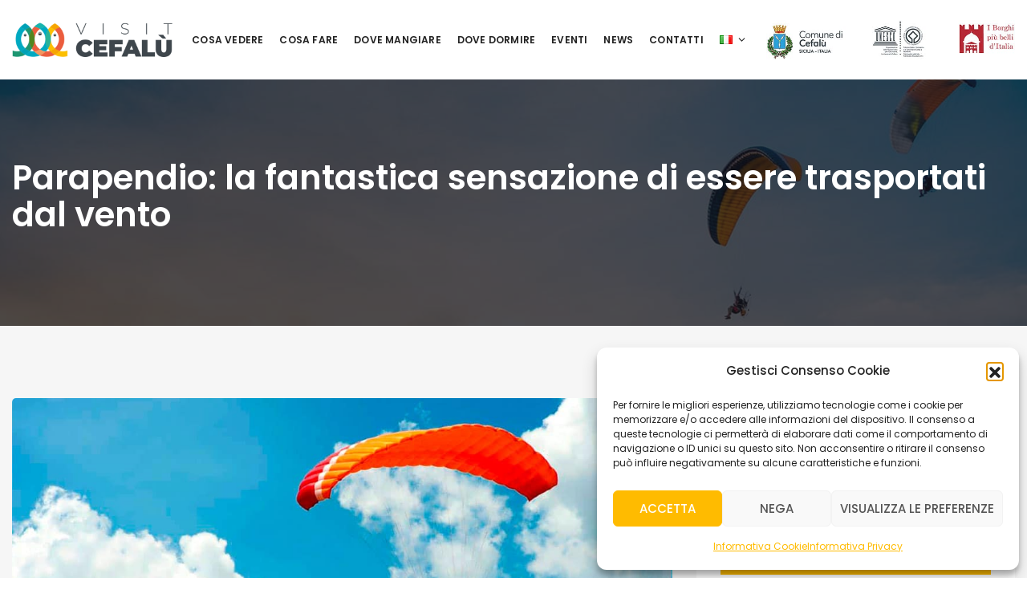

--- FILE ---
content_type: text/html; charset=UTF-8
request_url: https://www.visitcefalu.com/la-fantastica-sensazione-di-essere-trasportati-dal-vento/
body_size: 27590
content:
<!DOCTYPE html>
<html lang="it-IT">
	<head>
		<meta charset="UTF-8" />
		<meta http-equiv="X-UA-Compatible" content="IE=edge">

		<meta name="viewport" content="width=device-width, initial-scale=1">
		<link rel="profile" href="https://gmpg.org/xfn/11" />
		<meta name='robots' content='index, follow, max-image-preview:large, max-snippet:-1, max-video-preview:-1' />
	<style>img:is([sizes="auto" i], [sizes^="auto," i]) { contain-intrinsic-size: 3000px 1500px }</style>
	<link rel="alternate" href="https://www.visitcefalu.com/la-fantastica-sensazione-di-essere-trasportati-dal-vento/" hreflang="it" />
<link rel="alternate" href="https://www.visitcefalu.com/en/paragliding-the-fantastic-feeling-of-being-transported-by-the-wind/" hreflang="en" />
<link rel="alternate" href="https://www.visitcefalu.com/de/gleitschirmfliegen-das-fantastische-gefuhl-vom-wind-getragen-zu-werden/" hreflang="de" />

	<!-- This site is optimized with the Yoast SEO plugin v26.3 - https://yoast.com/wordpress/plugins/seo/ -->
	<title>Parapendio: la fantastica sensazione di essere trasportati dal vento - VisitCefalù</title>
	<meta name="description" content="Il Parapendio regala la fantastica sensazione di essere trasportati dal vento, e di guardare i fantastici panorami della Sicilia da un&#039;altra prospettiva." />
	<link rel="canonical" href="https://www.visitcefalu.com/la-fantastica-sensazione-di-essere-trasportati-dal-vento/" />
	<meta property="og:locale" content="it_IT" />
	<meta property="og:locale:alternate" content="en_GB" />
	<meta property="og:locale:alternate" content="de_DE" />
	<meta property="og:type" content="article" />
	<meta property="og:title" content="Parapendio: la fantastica sensazione di essere trasportati dal vento - VisitCefalù" />
	<meta property="og:description" content="Il Parapendio regala la fantastica sensazione di essere trasportati dal vento, e di guardare i fantastici panorami della Sicilia da un&#039;altra prospettiva." />
	<meta property="og:url" content="https://www.visitcefalu.com/la-fantastica-sensazione-di-essere-trasportati-dal-vento/" />
	<meta property="og:site_name" content="VisitCefalù" />
	<meta property="article:published_time" content="2020-06-19T14:39:56+00:00" />
	<meta property="article:modified_time" content="2020-07-08T17:15:06+00:00" />
	<meta property="og:image" content="https://www.visitcefalu.com/wp-content/uploads/2020/06/Parapendio.jpg" />
	<meta property="og:image:width" content="1130" />
	<meta property="og:image:height" content="650" />
	<meta property="og:image:type" content="image/jpeg" />
	<meta name="author" content="Webvox" />
	<meta name="twitter:card" content="summary_large_image" />
	<meta name="twitter:label1" content="Scritto da" />
	<meta name="twitter:data1" content="Webvox" />
	<meta name="twitter:label2" content="Tempo di lettura stimato" />
	<meta name="twitter:data2" content="1 minuto" />
	<script type="application/ld+json" class="yoast-schema-graph">{"@context":"https://schema.org","@graph":[{"@type":"Article","@id":"https://www.visitcefalu.com/la-fantastica-sensazione-di-essere-trasportati-dal-vento/#article","isPartOf":{"@id":"https://www.visitcefalu.com/la-fantastica-sensazione-di-essere-trasportati-dal-vento/"},"author":{"name":"Webvox","@id":"https://www.visitcefalu.com/#/schema/person/161288b2a344dbe4c6ccb88e913432ec"},"headline":"Parapendio: la fantastica sensazione di essere trasportati dal vento","datePublished":"2020-06-19T14:39:56+00:00","dateModified":"2020-07-08T17:15:06+00:00","mainEntityOfPage":{"@id":"https://www.visitcefalu.com/la-fantastica-sensazione-di-essere-trasportati-dal-vento/"},"wordCount":152,"publisher":{"@id":"https://www.visitcefalu.com/#organization"},"image":{"@id":"https://www.visitcefalu.com/la-fantastica-sensazione-di-essere-trasportati-dal-vento/#primaryimage"},"thumbnailUrl":"https://www.visitcefalu.com/wp-content/uploads/2020/06/Parapendio.jpg","keywords":["Attività alternative","Cefalù","Parapendio"],"articleSection":["Cosa fare"],"inLanguage":"it-IT"},{"@type":"WebPage","@id":"https://www.visitcefalu.com/la-fantastica-sensazione-di-essere-trasportati-dal-vento/","url":"https://www.visitcefalu.com/la-fantastica-sensazione-di-essere-trasportati-dal-vento/","name":"Parapendio: la fantastica sensazione di essere trasportati dal vento - VisitCefalù","isPartOf":{"@id":"https://www.visitcefalu.com/#website"},"primaryImageOfPage":{"@id":"https://www.visitcefalu.com/la-fantastica-sensazione-di-essere-trasportati-dal-vento/#primaryimage"},"image":{"@id":"https://www.visitcefalu.com/la-fantastica-sensazione-di-essere-trasportati-dal-vento/#primaryimage"},"thumbnailUrl":"https://www.visitcefalu.com/wp-content/uploads/2020/06/Parapendio.jpg","datePublished":"2020-06-19T14:39:56+00:00","dateModified":"2020-07-08T17:15:06+00:00","description":"Il Parapendio regala la fantastica sensazione di essere trasportati dal vento, e di guardare i fantastici panorami della Sicilia da un'altra prospettiva.","breadcrumb":{"@id":"https://www.visitcefalu.com/la-fantastica-sensazione-di-essere-trasportati-dal-vento/#breadcrumb"},"inLanguage":"it-IT","potentialAction":[{"@type":"ReadAction","target":["https://www.visitcefalu.com/la-fantastica-sensazione-di-essere-trasportati-dal-vento/"]}]},{"@type":"ImageObject","inLanguage":"it-IT","@id":"https://www.visitcefalu.com/la-fantastica-sensazione-di-essere-trasportati-dal-vento/#primaryimage","url":"https://www.visitcefalu.com/wp-content/uploads/2020/06/Parapendio.jpg","contentUrl":"https://www.visitcefalu.com/wp-content/uploads/2020/06/Parapendio.jpg","width":1130,"height":650},{"@type":"BreadcrumbList","@id":"https://www.visitcefalu.com/la-fantastica-sensazione-di-essere-trasportati-dal-vento/#breadcrumb","itemListElement":[{"@type":"ListItem","position":1,"name":"Home","item":"https://www.visitcefalu.com/"},{"@type":"ListItem","position":2,"name":"Blog","item":"https://www.visitcefalu.com/blog/"},{"@type":"ListItem","position":3,"name":"Parapendio: la fantastica sensazione di essere trasportati dal vento"}]},{"@type":"WebSite","@id":"https://www.visitcefalu.com/#website","url":"https://www.visitcefalu.com/","name":"VisitCefalù","description":"","publisher":{"@id":"https://www.visitcefalu.com/#organization"},"potentialAction":[{"@type":"SearchAction","target":{"@type":"EntryPoint","urlTemplate":"https://www.visitcefalu.com/?s={search_term_string}"},"query-input":{"@type":"PropertyValueSpecification","valueRequired":true,"valueName":"search_term_string"}}],"inLanguage":"it-IT"},{"@type":"Organization","@id":"https://www.visitcefalu.com/#organization","name":"VisitCefalù","url":"https://www.visitcefalu.com/","logo":{"@type":"ImageObject","inLanguage":"it-IT","@id":"https://www.visitcefalu.com/#/schema/logo/image/","url":"https://www.visitcefalu.com/wp-content/uploads/2022/09/veduta-aerea-cefalu.jpg","contentUrl":"https://www.visitcefalu.com/wp-content/uploads/2022/09/veduta-aerea-cefalu.jpg","width":1920,"height":1280,"caption":"VisitCefalù"},"image":{"@id":"https://www.visitcefalu.com/#/schema/logo/image/"}},{"@type":"Person","@id":"https://www.visitcefalu.com/#/schema/person/161288b2a344dbe4c6ccb88e913432ec","name":"Webvox","image":{"@type":"ImageObject","inLanguage":"it-IT","@id":"https://www.visitcefalu.com/#/schema/person/image/","url":"https://secure.gravatar.com/avatar/eb0e8f307dc75e8981d3e7e31390425fc225a424f5039de2b112e86754987bd9?s=96&d=mm&r=g","contentUrl":"https://secure.gravatar.com/avatar/eb0e8f307dc75e8981d3e7e31390425fc225a424f5039de2b112e86754987bd9?s=96&d=mm&r=g","caption":"Webvox"}}]}</script>
	<!-- / Yoast SEO plugin. -->


<link rel='dns-prefetch' href='//maps.googleapis.com' />
<link rel='dns-prefetch' href='//fonts.googleapis.com' />
<link rel="alternate" type="application/rss+xml" title="VisitCefalù &raquo; Feed" href="https://www.visitcefalu.com/feed/" />
<link rel="alternate" type="application/rss+xml" title="VisitCefalù &raquo; Feed dei commenti" href="https://www.visitcefalu.com/comments/feed/" />
<script type="text/javascript">
/* <![CDATA[ */
window._wpemojiSettings = {"baseUrl":"https:\/\/s.w.org\/images\/core\/emoji\/16.0.1\/72x72\/","ext":".png","svgUrl":"https:\/\/s.w.org\/images\/core\/emoji\/16.0.1\/svg\/","svgExt":".svg","source":{"concatemoji":"https:\/\/www.visitcefalu.com\/wp-includes\/js\/wp-emoji-release.min.js?ver=bfff1075dd843f7aa7738ff7ad3998a6"}};
/*! This file is auto-generated */
!function(s,n){var o,i,e;function c(e){try{var t={supportTests:e,timestamp:(new Date).valueOf()};sessionStorage.setItem(o,JSON.stringify(t))}catch(e){}}function p(e,t,n){e.clearRect(0,0,e.canvas.width,e.canvas.height),e.fillText(t,0,0);var t=new Uint32Array(e.getImageData(0,0,e.canvas.width,e.canvas.height).data),a=(e.clearRect(0,0,e.canvas.width,e.canvas.height),e.fillText(n,0,0),new Uint32Array(e.getImageData(0,0,e.canvas.width,e.canvas.height).data));return t.every(function(e,t){return e===a[t]})}function u(e,t){e.clearRect(0,0,e.canvas.width,e.canvas.height),e.fillText(t,0,0);for(var n=e.getImageData(16,16,1,1),a=0;a<n.data.length;a++)if(0!==n.data[a])return!1;return!0}function f(e,t,n,a){switch(t){case"flag":return n(e,"\ud83c\udff3\ufe0f\u200d\u26a7\ufe0f","\ud83c\udff3\ufe0f\u200b\u26a7\ufe0f")?!1:!n(e,"\ud83c\udde8\ud83c\uddf6","\ud83c\udde8\u200b\ud83c\uddf6")&&!n(e,"\ud83c\udff4\udb40\udc67\udb40\udc62\udb40\udc65\udb40\udc6e\udb40\udc67\udb40\udc7f","\ud83c\udff4\u200b\udb40\udc67\u200b\udb40\udc62\u200b\udb40\udc65\u200b\udb40\udc6e\u200b\udb40\udc67\u200b\udb40\udc7f");case"emoji":return!a(e,"\ud83e\udedf")}return!1}function g(e,t,n,a){var r="undefined"!=typeof WorkerGlobalScope&&self instanceof WorkerGlobalScope?new OffscreenCanvas(300,150):s.createElement("canvas"),o=r.getContext("2d",{willReadFrequently:!0}),i=(o.textBaseline="top",o.font="600 32px Arial",{});return e.forEach(function(e){i[e]=t(o,e,n,a)}),i}function t(e){var t=s.createElement("script");t.src=e,t.defer=!0,s.head.appendChild(t)}"undefined"!=typeof Promise&&(o="wpEmojiSettingsSupports",i=["flag","emoji"],n.supports={everything:!0,everythingExceptFlag:!0},e=new Promise(function(e){s.addEventListener("DOMContentLoaded",e,{once:!0})}),new Promise(function(t){var n=function(){try{var e=JSON.parse(sessionStorage.getItem(o));if("object"==typeof e&&"number"==typeof e.timestamp&&(new Date).valueOf()<e.timestamp+604800&&"object"==typeof e.supportTests)return e.supportTests}catch(e){}return null}();if(!n){if("undefined"!=typeof Worker&&"undefined"!=typeof OffscreenCanvas&&"undefined"!=typeof URL&&URL.createObjectURL&&"undefined"!=typeof Blob)try{var e="postMessage("+g.toString()+"("+[JSON.stringify(i),f.toString(),p.toString(),u.toString()].join(",")+"));",a=new Blob([e],{type:"text/javascript"}),r=new Worker(URL.createObjectURL(a),{name:"wpTestEmojiSupports"});return void(r.onmessage=function(e){c(n=e.data),r.terminate(),t(n)})}catch(e){}c(n=g(i,f,p,u))}t(n)}).then(function(e){for(var t in e)n.supports[t]=e[t],n.supports.everything=n.supports.everything&&n.supports[t],"flag"!==t&&(n.supports.everythingExceptFlag=n.supports.everythingExceptFlag&&n.supports[t]);n.supports.everythingExceptFlag=n.supports.everythingExceptFlag&&!n.supports.flag,n.DOMReady=!1,n.readyCallback=function(){n.DOMReady=!0}}).then(function(){return e}).then(function(){var e;n.supports.everything||(n.readyCallback(),(e=n.source||{}).concatemoji?t(e.concatemoji):e.wpemoji&&e.twemoji&&(t(e.twemoji),t(e.wpemoji)))}))}((window,document),window._wpemojiSettings);
/* ]]> */
</script>
<link rel='stylesheet' id='twb-open-sans-css' href='https://fonts.googleapis.com/css?family=Open+Sans%3A300%2C400%2C500%2C600%2C700%2C800&#038;display=swap&#038;ver=6.8.3' type='text/css' media='all' />
<link rel='stylesheet' id='twbbwg-global-css' href='https://www.visitcefalu.com/wp-content/plugins/photo-gallery/booster/assets/css/global.css?ver=1.0.0' type='text/css' media='all' />
<link rel='stylesheet' id='sbi_styles-css' href='https://www.visitcefalu.com/wp-content/plugins/instagram-feed/css/sbi-styles.min.css?ver=6.9.1' type='text/css' media='all' />
<style id='wp-emoji-styles-inline-css' type='text/css'>

	img.wp-smiley, img.emoji {
		display: inline !important;
		border: none !important;
		box-shadow: none !important;
		height: 1em !important;
		width: 1em !important;
		margin: 0 0.07em !important;
		vertical-align: -0.1em !important;
		background: none !important;
		padding: 0 !important;
	}
</style>
<link rel='stylesheet' id='wp-block-library-css' href='https://www.visitcefalu.com/wp-includes/css/dist/block-library/style.min.css?ver=bfff1075dd843f7aa7738ff7ad3998a6' type='text/css' media='all' />
<style id='wp-block-library-theme-inline-css' type='text/css'>
.wp-block-audio :where(figcaption){color:#555;font-size:13px;text-align:center}.is-dark-theme .wp-block-audio :where(figcaption){color:#ffffffa6}.wp-block-audio{margin:0 0 1em}.wp-block-code{border:1px solid #ccc;border-radius:4px;font-family:Menlo,Consolas,monaco,monospace;padding:.8em 1em}.wp-block-embed :where(figcaption){color:#555;font-size:13px;text-align:center}.is-dark-theme .wp-block-embed :where(figcaption){color:#ffffffa6}.wp-block-embed{margin:0 0 1em}.blocks-gallery-caption{color:#555;font-size:13px;text-align:center}.is-dark-theme .blocks-gallery-caption{color:#ffffffa6}:root :where(.wp-block-image figcaption){color:#555;font-size:13px;text-align:center}.is-dark-theme :root :where(.wp-block-image figcaption){color:#ffffffa6}.wp-block-image{margin:0 0 1em}.wp-block-pullquote{border-bottom:4px solid;border-top:4px solid;color:currentColor;margin-bottom:1.75em}.wp-block-pullquote cite,.wp-block-pullquote footer,.wp-block-pullquote__citation{color:currentColor;font-size:.8125em;font-style:normal;text-transform:uppercase}.wp-block-quote{border-left:.25em solid;margin:0 0 1.75em;padding-left:1em}.wp-block-quote cite,.wp-block-quote footer{color:currentColor;font-size:.8125em;font-style:normal;position:relative}.wp-block-quote:where(.has-text-align-right){border-left:none;border-right:.25em solid;padding-left:0;padding-right:1em}.wp-block-quote:where(.has-text-align-center){border:none;padding-left:0}.wp-block-quote.is-large,.wp-block-quote.is-style-large,.wp-block-quote:where(.is-style-plain){border:none}.wp-block-search .wp-block-search__label{font-weight:700}.wp-block-search__button{border:1px solid #ccc;padding:.375em .625em}:where(.wp-block-group.has-background){padding:1.25em 2.375em}.wp-block-separator.has-css-opacity{opacity:.4}.wp-block-separator{border:none;border-bottom:2px solid;margin-left:auto;margin-right:auto}.wp-block-separator.has-alpha-channel-opacity{opacity:1}.wp-block-separator:not(.is-style-wide):not(.is-style-dots){width:100px}.wp-block-separator.has-background:not(.is-style-dots){border-bottom:none;height:1px}.wp-block-separator.has-background:not(.is-style-wide):not(.is-style-dots){height:2px}.wp-block-table{margin:0 0 1em}.wp-block-table td,.wp-block-table th{word-break:normal}.wp-block-table :where(figcaption){color:#555;font-size:13px;text-align:center}.is-dark-theme .wp-block-table :where(figcaption){color:#ffffffa6}.wp-block-video :where(figcaption){color:#555;font-size:13px;text-align:center}.is-dark-theme .wp-block-video :where(figcaption){color:#ffffffa6}.wp-block-video{margin:0 0 1em}:root :where(.wp-block-template-part.has-background){margin-bottom:0;margin-top:0;padding:1.25em 2.375em}
</style>
<style id='classic-theme-styles-inline-css' type='text/css'>
/*! This file is auto-generated */
.wp-block-button__link{color:#fff;background-color:#32373c;border-radius:9999px;box-shadow:none;text-decoration:none;padding:calc(.667em + 2px) calc(1.333em + 2px);font-size:1.125em}.wp-block-file__button{background:#32373c;color:#fff;text-decoration:none}
</style>
<style id='global-styles-inline-css' type='text/css'>
:root{--wp--preset--aspect-ratio--square: 1;--wp--preset--aspect-ratio--4-3: 4/3;--wp--preset--aspect-ratio--3-4: 3/4;--wp--preset--aspect-ratio--3-2: 3/2;--wp--preset--aspect-ratio--2-3: 2/3;--wp--preset--aspect-ratio--16-9: 16/9;--wp--preset--aspect-ratio--9-16: 9/16;--wp--preset--color--black: #000000;--wp--preset--color--cyan-bluish-gray: #abb8c3;--wp--preset--color--white: #ffffff;--wp--preset--color--pale-pink: #f78da7;--wp--preset--color--vivid-red: #cf2e2e;--wp--preset--color--luminous-vivid-orange: #ff6900;--wp--preset--color--luminous-vivid-amber: #fcb900;--wp--preset--color--light-green-cyan: #7bdcb5;--wp--preset--color--vivid-green-cyan: #00d084;--wp--preset--color--pale-cyan-blue: #8ed1fc;--wp--preset--color--vivid-cyan-blue: #0693e3;--wp--preset--color--vivid-purple: #9b51e0;--wp--preset--gradient--vivid-cyan-blue-to-vivid-purple: linear-gradient(135deg,rgba(6,147,227,1) 0%,rgb(155,81,224) 100%);--wp--preset--gradient--light-green-cyan-to-vivid-green-cyan: linear-gradient(135deg,rgb(122,220,180) 0%,rgb(0,208,130) 100%);--wp--preset--gradient--luminous-vivid-amber-to-luminous-vivid-orange: linear-gradient(135deg,rgba(252,185,0,1) 0%,rgba(255,105,0,1) 100%);--wp--preset--gradient--luminous-vivid-orange-to-vivid-red: linear-gradient(135deg,rgba(255,105,0,1) 0%,rgb(207,46,46) 100%);--wp--preset--gradient--very-light-gray-to-cyan-bluish-gray: linear-gradient(135deg,rgb(238,238,238) 0%,rgb(169,184,195) 100%);--wp--preset--gradient--cool-to-warm-spectrum: linear-gradient(135deg,rgb(74,234,220) 0%,rgb(151,120,209) 20%,rgb(207,42,186) 40%,rgb(238,44,130) 60%,rgb(251,105,98) 80%,rgb(254,248,76) 100%);--wp--preset--gradient--blush-light-purple: linear-gradient(135deg,rgb(255,206,236) 0%,rgb(152,150,240) 100%);--wp--preset--gradient--blush-bordeaux: linear-gradient(135deg,rgb(254,205,165) 0%,rgb(254,45,45) 50%,rgb(107,0,62) 100%);--wp--preset--gradient--luminous-dusk: linear-gradient(135deg,rgb(255,203,112) 0%,rgb(199,81,192) 50%,rgb(65,88,208) 100%);--wp--preset--gradient--pale-ocean: linear-gradient(135deg,rgb(255,245,203) 0%,rgb(182,227,212) 50%,rgb(51,167,181) 100%);--wp--preset--gradient--electric-grass: linear-gradient(135deg,rgb(202,248,128) 0%,rgb(113,206,126) 100%);--wp--preset--gradient--midnight: linear-gradient(135deg,rgb(2,3,129) 0%,rgb(40,116,252) 100%);--wp--preset--font-size--small: 13px;--wp--preset--font-size--medium: 20px;--wp--preset--font-size--large: 36px;--wp--preset--font-size--x-large: 42px;--wp--preset--spacing--20: 0.44rem;--wp--preset--spacing--30: 0.67rem;--wp--preset--spacing--40: 1rem;--wp--preset--spacing--50: 1.5rem;--wp--preset--spacing--60: 2.25rem;--wp--preset--spacing--70: 3.38rem;--wp--preset--spacing--80: 5.06rem;--wp--preset--shadow--natural: 6px 6px 9px rgba(0, 0, 0, 0.2);--wp--preset--shadow--deep: 12px 12px 50px rgba(0, 0, 0, 0.4);--wp--preset--shadow--sharp: 6px 6px 0px rgba(0, 0, 0, 0.2);--wp--preset--shadow--outlined: 6px 6px 0px -3px rgba(255, 255, 255, 1), 6px 6px rgba(0, 0, 0, 1);--wp--preset--shadow--crisp: 6px 6px 0px rgba(0, 0, 0, 1);}:where(.is-layout-flex){gap: 0.5em;}:where(.is-layout-grid){gap: 0.5em;}body .is-layout-flex{display: flex;}.is-layout-flex{flex-wrap: wrap;align-items: center;}.is-layout-flex > :is(*, div){margin: 0;}body .is-layout-grid{display: grid;}.is-layout-grid > :is(*, div){margin: 0;}:where(.wp-block-columns.is-layout-flex){gap: 2em;}:where(.wp-block-columns.is-layout-grid){gap: 2em;}:where(.wp-block-post-template.is-layout-flex){gap: 1.25em;}:where(.wp-block-post-template.is-layout-grid){gap: 1.25em;}.has-black-color{color: var(--wp--preset--color--black) !important;}.has-cyan-bluish-gray-color{color: var(--wp--preset--color--cyan-bluish-gray) !important;}.has-white-color{color: var(--wp--preset--color--white) !important;}.has-pale-pink-color{color: var(--wp--preset--color--pale-pink) !important;}.has-vivid-red-color{color: var(--wp--preset--color--vivid-red) !important;}.has-luminous-vivid-orange-color{color: var(--wp--preset--color--luminous-vivid-orange) !important;}.has-luminous-vivid-amber-color{color: var(--wp--preset--color--luminous-vivid-amber) !important;}.has-light-green-cyan-color{color: var(--wp--preset--color--light-green-cyan) !important;}.has-vivid-green-cyan-color{color: var(--wp--preset--color--vivid-green-cyan) !important;}.has-pale-cyan-blue-color{color: var(--wp--preset--color--pale-cyan-blue) !important;}.has-vivid-cyan-blue-color{color: var(--wp--preset--color--vivid-cyan-blue) !important;}.has-vivid-purple-color{color: var(--wp--preset--color--vivid-purple) !important;}.has-black-background-color{background-color: var(--wp--preset--color--black) !important;}.has-cyan-bluish-gray-background-color{background-color: var(--wp--preset--color--cyan-bluish-gray) !important;}.has-white-background-color{background-color: var(--wp--preset--color--white) !important;}.has-pale-pink-background-color{background-color: var(--wp--preset--color--pale-pink) !important;}.has-vivid-red-background-color{background-color: var(--wp--preset--color--vivid-red) !important;}.has-luminous-vivid-orange-background-color{background-color: var(--wp--preset--color--luminous-vivid-orange) !important;}.has-luminous-vivid-amber-background-color{background-color: var(--wp--preset--color--luminous-vivid-amber) !important;}.has-light-green-cyan-background-color{background-color: var(--wp--preset--color--light-green-cyan) !important;}.has-vivid-green-cyan-background-color{background-color: var(--wp--preset--color--vivid-green-cyan) !important;}.has-pale-cyan-blue-background-color{background-color: var(--wp--preset--color--pale-cyan-blue) !important;}.has-vivid-cyan-blue-background-color{background-color: var(--wp--preset--color--vivid-cyan-blue) !important;}.has-vivid-purple-background-color{background-color: var(--wp--preset--color--vivid-purple) !important;}.has-black-border-color{border-color: var(--wp--preset--color--black) !important;}.has-cyan-bluish-gray-border-color{border-color: var(--wp--preset--color--cyan-bluish-gray) !important;}.has-white-border-color{border-color: var(--wp--preset--color--white) !important;}.has-pale-pink-border-color{border-color: var(--wp--preset--color--pale-pink) !important;}.has-vivid-red-border-color{border-color: var(--wp--preset--color--vivid-red) !important;}.has-luminous-vivid-orange-border-color{border-color: var(--wp--preset--color--luminous-vivid-orange) !important;}.has-luminous-vivid-amber-border-color{border-color: var(--wp--preset--color--luminous-vivid-amber) !important;}.has-light-green-cyan-border-color{border-color: var(--wp--preset--color--light-green-cyan) !important;}.has-vivid-green-cyan-border-color{border-color: var(--wp--preset--color--vivid-green-cyan) !important;}.has-pale-cyan-blue-border-color{border-color: var(--wp--preset--color--pale-cyan-blue) !important;}.has-vivid-cyan-blue-border-color{border-color: var(--wp--preset--color--vivid-cyan-blue) !important;}.has-vivid-purple-border-color{border-color: var(--wp--preset--color--vivid-purple) !important;}.has-vivid-cyan-blue-to-vivid-purple-gradient-background{background: var(--wp--preset--gradient--vivid-cyan-blue-to-vivid-purple) !important;}.has-light-green-cyan-to-vivid-green-cyan-gradient-background{background: var(--wp--preset--gradient--light-green-cyan-to-vivid-green-cyan) !important;}.has-luminous-vivid-amber-to-luminous-vivid-orange-gradient-background{background: var(--wp--preset--gradient--luminous-vivid-amber-to-luminous-vivid-orange) !important;}.has-luminous-vivid-orange-to-vivid-red-gradient-background{background: var(--wp--preset--gradient--luminous-vivid-orange-to-vivid-red) !important;}.has-very-light-gray-to-cyan-bluish-gray-gradient-background{background: var(--wp--preset--gradient--very-light-gray-to-cyan-bluish-gray) !important;}.has-cool-to-warm-spectrum-gradient-background{background: var(--wp--preset--gradient--cool-to-warm-spectrum) !important;}.has-blush-light-purple-gradient-background{background: var(--wp--preset--gradient--blush-light-purple) !important;}.has-blush-bordeaux-gradient-background{background: var(--wp--preset--gradient--blush-bordeaux) !important;}.has-luminous-dusk-gradient-background{background: var(--wp--preset--gradient--luminous-dusk) !important;}.has-pale-ocean-gradient-background{background: var(--wp--preset--gradient--pale-ocean) !important;}.has-electric-grass-gradient-background{background: var(--wp--preset--gradient--electric-grass) !important;}.has-midnight-gradient-background{background: var(--wp--preset--gradient--midnight) !important;}.has-small-font-size{font-size: var(--wp--preset--font-size--small) !important;}.has-medium-font-size{font-size: var(--wp--preset--font-size--medium) !important;}.has-large-font-size{font-size: var(--wp--preset--font-size--large) !important;}.has-x-large-font-size{font-size: var(--wp--preset--font-size--x-large) !important;}
:where(.wp-block-post-template.is-layout-flex){gap: 1.25em;}:where(.wp-block-post-template.is-layout-grid){gap: 1.25em;}
:where(.wp-block-columns.is-layout-flex){gap: 2em;}:where(.wp-block-columns.is-layout-grid){gap: 2em;}
:root :where(.wp-block-pullquote){font-size: 1.5em;line-height: 1.6;}
</style>
<link rel='stylesheet' id='contact-form-7-css' href='https://www.visitcefalu.com/wp-content/plugins/contact-form-7/includes/css/styles.css?ver=6.1.3' type='text/css' media='all' />
<link rel='stylesheet' id='bwg_fonts-css' href='https://www.visitcefalu.com/wp-content/plugins/photo-gallery/css/bwg-fonts/fonts.css?ver=0.0.1' type='text/css' media='all' />
<link rel='stylesheet' id='sumoselect-css' href='https://www.visitcefalu.com/wp-content/plugins/photo-gallery/css/sumoselect.min.css?ver=3.4.6' type='text/css' media='all' />
<link rel='stylesheet' id='mCustomScrollbar-css' href='https://www.visitcefalu.com/wp-content/plugins/photo-gallery/css/jquery.mCustomScrollbar.min.css?ver=3.1.5' type='text/css' media='all' />
<link rel='stylesheet' id='bwg_googlefonts-css' href='https://fonts.googleapis.com/css?family=Ubuntu&#038;subset=greek,latin,greek-ext,vietnamese,cyrillic-ext,latin-ext,cyrillic' type='text/css' media='all' />
<link rel='stylesheet' id='bwg_frontend-css' href='https://www.visitcefalu.com/wp-content/plugins/photo-gallery/css/styles.min.css?ver=1.8.35' type='text/css' media='all' />
<link rel='stylesheet' id='cmplz-general-css' href='https://www.visitcefalu.com/wp-content/plugins/complianz-gdpr/assets/css/cookieblocker.min.css?ver=1762268811' type='text/css' media='all' />
<link rel='stylesheet' id='bootstrap-css' href='https://www.visitcefalu.com/wp-content/themes/eventchamp/include/assets/css/bootstrap.min.css?ver=bfff1075dd843f7aa7738ff7ad3998a6' type='text/css' media='all' />
<link rel='stylesheet' id='fontawesome-css' href='https://www.visitcefalu.com/wp-content/themes/eventchamp/include/assets/css/fontawesome.min.css?ver=bfff1075dd843f7aa7738ff7ad3998a6' type='text/css' media='all' />
<link rel='stylesheet' id='swiper-css' href='https://www.visitcefalu.com/wp-content/themes/eventchamp/include/assets/css/swiper.min.css?ver=bfff1075dd843f7aa7738ff7ad3998a6' type='text/css' media='all' />
<link rel='stylesheet' id='scrollbar-css' href='https://www.visitcefalu.com/wp-content/themes/eventchamp/include/assets/css/scrollbar.min.css?ver=bfff1075dd843f7aa7738ff7ad3998a6' type='text/css' media='all' />
<link rel='stylesheet' id='bootstrap-select-css' href='https://www.visitcefalu.com/wp-content/themes/eventchamp/include/assets/css/bootstrap-select.min.css?ver=bfff1075dd843f7aa7738ff7ad3998a6' type='text/css' media='all' />
<link rel='stylesheet' id='fullcalendar-css' href='https://www.visitcefalu.com/wp-content/themes/eventchamp/include/assets/css/fullcalendar.min.css?ver=bfff1075dd843f7aa7738ff7ad3998a6' type='text/css' media='all' />
<link rel='stylesheet' id='ion-range-slider-css' href='https://www.visitcefalu.com/wp-content/themes/eventchamp/include/assets/css/ion-range-slider.min.css?ver=bfff1075dd843f7aa7738ff7ad3998a6' type='text/css' media='all' />
<link rel='stylesheet' id='ion-range-slider-flat-theme-css' href='https://www.visitcefalu.com/wp-content/themes/eventchamp/include/assets/css/ion-range-slider-flat-theme.min.css?ver=bfff1075dd843f7aa7738ff7ad3998a6' type='text/css' media='all' />
<link rel='stylesheet' id='eventchamp-wp-core-css' href='https://www.visitcefalu.com/wp-content/themes/eventchamp/include/assets/css/wp-core.min.css?ver=bfff1075dd843f7aa7738ff7ad3998a6' type='text/css' media='all' />
<link rel='stylesheet' id='eventchamp-main-css' href='https://www.visitcefalu.com/wp-content/themes/eventchamp/include/assets/css/gt-style.min.css?ver=bfff1075dd843f7aa7738ff7ad3998a6' type='text/css' media='all' />
<style id='eventchamp-main-inline-css' type='text/css'>
.gt-user-activity > ul > li svg, .gt-content-detail-box > ul > li > .gt-icon > svg{fill:#ffbb00;}.gt-map.gt-events-map .gt-map-popup .gt-bottom-links > li > svg, .gt-events-slider .gt-slide-inner .gt-content .gt-information > li svg{stroke:#ffbb00;}.gt-footer.gt-style-1 .gt-social-links-element.gt-style-6 ul li a:hover, .gt-footer.gt-style-1 .gt-social-links-element.gt-style-6 ul li a:focus, .gt-footer.gt-style-1 a:hover, .gt-footer.gt-style-1 a:focus, .gt-event-style-2 .gt-information > div a:focus, .gt-event-style-2 .gt-information > div a:hover, .gt-footer.gt-style-1 .post-list-style-3 .title a:hover, .gt-footer.gt-style-1 .post-list-style-3 .title a:focus, .gt-mobile-menu .gt-bottom .gt-social-links li a:hover, .gt-mobile-menu .gt-bottom .gt-social-links li a:focus, .gt-modal .gt-register-content .gt-modal-footer a:hover, .gt-modal .gt-register-content .gt-modal-footer a:focus, .gt-modal .gt-login-content .gt-modal-footer a:hover, .gt-modal .gt-login-content .gt-modal-footer a:focus, .gt-countdown.gt-style-3 ul li > .gt-inner, .gt-footer .post-list-style-3 .title a:hover, .gt-footer .post-list-style-3 .title a:focus, .gt-feature-box .gt-content .gt-title, .gt-feature-box .gt-icon, .gt-map.gt-events-map .gt-map-popup .gt-inner a:hover, .gt-map.gt-events-map .gt-map-popup .gt-inner a:focus, .gt-label.gt-style-4, .gt-post-style-1 .gt-bottom .gt-more:hover, .gt-post-style-1 .gt-bottom .gt-more:focus, .gt-post-style-1 .gt-bottom > ul a:hover, .gt-post-style-1 .gt-bottom > ul a:focus, .gt-post-style-2 .gt-bottom .gt-more:hover, .gt-post-style-2 .gt-bottom .gt-more:focus, .gt-post-style-2 .gt-bottom > ul a:hover, .gt-post-style-2 .gt-bottom > ul a:focus, .gt-page-content .gt-post-meta a:hover, .gt-page-content .gt-post-meta a:focus, .gt-pagination ul li > span.current, .gt-pagination ul li > a:hover, .gt-pagination ul li > a:focus, .gt-post-pagination ul li a:hover, .gt-post-pagination ul li a:focus, .gt-page-content .gt-post-meta ul li svg, .gt-event-ticket.gt-style-1 .gt-ticket-inner > .gt-details .gt-subtitle, .gt-event-ticket.gt-style-1 .gt-ticket-inner > .gt-details > .gt-price, .gt-event-ticket.gt-style-1 .gt-ticket-inner > .gt-ticket-features p > i, .gt-event-ticket.gt-style-2 .gt-ticket-inner .gt-title, .gt-event-ticket.gt-style-2 .gt-price, .gt-event-ticket.gt-style-3 .gt-ticket-inner .gt-title, .gt-event-ticket.gt-style-3 .gt-price, .gt-event-ticket.gt-style-4 .gt-price, .gt-event-ticket.gt-style-5 .gt-price, .gt-event-ticket .gt-ticket-inner .gt-ticket-features p > i, .gt-event-ticket.gt-style-6 .gt-ticket-features p > i, .gt-event-ticket.gt-style-6 .gt-ticket-header .gt-price, .gt-event-ticket.gt-style-7 .gt-ticket-features p > i, .gt-event-ticket.gt-style-7 .gt-ticket-header .gt-price, .gt-event-buttons ul li a:hover, .gt-event-buttons ul li a:focus, .gt-event-schedule.gt-style-2 .gt-schedule-tabs > li > a.active, .gt-event-schedule.gt-style-2 .gt-schedule-tabs > li > a.active:visited, .gt-event-schedule.gt-style-2 .gt-schedule-tabs > li > a:hover, .gt-event-schedule.gt-style-2 .gt-schedule-tabs > li > a:focus, .gt-speaker.gt-style-1 .gt-content .gt-name a:hover, .gt-speaker.gt-style-1 .gt-content .gt-name a:focus, .gt-speaker.gt-style-1 .gt-social-links ul li a:focus, .gt-speaker.gt-style-1 .gt-social-links ul li a:hover, .gt-speaker.gt-style-2 .gt-social-links ul li a:focus, .gt-speaker.gt-style-2 .gt-social-links ul li a:hover, .gt-speaker.gt-style-3 .gt-social-links ul li a:focus, .gt-speaker.gt-style-3 .gt-social-links ul li a:hover, .gt-speaker.gt-style-4 .gt-social-links ul li a:focus, .gt-speaker.gt-style-4 .gt-social-links ul li a:hover, .gt-speaker.gt-style-5 .gt-social-links ul li a:focus, .gt-speaker.gt-style-5 .gt-social-links ul li a:hover, .gt-speaker.gt-style-6 .gt-social-links ul li a:focus, .gt-speaker.gt-style-6 .gt-social-links ul li a:hover, .gt-content-detail-box > ul > li > .gt-content > .gt-inner a:hover, .gt-content-detail-box > ul > li > .gt-content > .gt-inner a:focus, .gt-content-detail-box > ul > li > .gt-icon > i, .gt-icon-list.gt-style-1 ul li i, .gt-icon-list.gt-style-2 ul li i, .gt-icon-list.gt-style-1 ul li svg, .gt-icon-list.gt-style-2 ul li svg, .gt-mailchimp-newsletter .title i, .gt-button.gt-style-6 a:hover, .gt-button.gt-style-6 a:focus, .gt-button.gt-style-5 a, .gt-button.gt-style-5 a:visited, .gt-button.gt-style-3 a:hover, .gt-button.gt-style-3 a:focus, .gt-button.gt-style-2 a:hover, .gt-button.gt-style-2 a:focus, .gt-button.gt-style-1 a:hover, .gt-button.gt-style-1 a:focus, .gt-contact-box svg, .gt-counter > .gt-title, .gt-counter > .gt-number, .gt-eventchamp-service-box.gt-style-1 .gt-title, .gt-eventchamp-service-box.gt-style-1 .gt-icon, .gt-categorized-contents .gt-nav > li > a.active, .gt-categorized-contents .gt-nav > li > a.active:visited, .gt-categorized-contents .gt-nav > li > a:hover, .gt-categorized-contents .gt-nav > li > a:focus, .gt-heading .gt-title span, .gt-eventchamp-slider .gt-slider-content .gt-title .gt-secondary, .gt-countdown-slider.gt-style-1 > .gt-slider-content .gt-title .gt-secondary, .gt-countdown-slider.gt-style-3 > .gt-slider-content > .gt-counter .gt-counter-inner > div, .gt-events-slider .gt-slide-inner .gt-content .gt-information > li i, .select2-container--default .select2-results__option--highlighted[aria-selected], .select2-container--default .select2-results__option--highlighted[data-selected], .select2-container--default .select2-results__option[aria-selected=true], .select2-container--default .select2-results__option[data-selected=true], .plyr__progress--played, .plyr__volume--display, .bootstrap-select.gt-select .dropdown-item:focus, .bootstrap-select.gt-select .dropdown-item:hover, .bootstrap-select.gt-select .dropdown-item.active, .bootstrap-select.gt-select .dropdown-item:active, blockquote:before, button:hover, input[type="submit"]:hover, button:active, input[type="submit"]:active, button:active:hover, input[type="submit"]:active:hover, button:active:focus, input[type="submit"]:active:focus, button:active:visited, input[type="submit"]:active:visited, button:focus, input[type="submit"]:focus, a:hover, a:focus, .gt-header.gt-style-1.gt-style-2 .gt-elements .gt-social-links li a:hover, .gt-header.gt-style-1.gt-style-2 .gt-elements .gt-social-links li a:focus, .gt-header.gt-style-1.gt-style-2 .gt-navbar .gt-menu > li a:hover, .gt-header.gt-style-1.gt-style-2 .gt-navbar .gt-menu > li a:focus, .gt-header.gt-style-1.gt-style-2 .gt-navbar .gt-menu > li:hover > a, .gt-header.gt-style-1.gt-style-2 .gt-navbar .gt-menu > li:hover > a:visited, .gt-header.gt-style-1.gt-style-2 .gt-navbar .gt-menu > li>a:hover, .gt-header.gt-style-1.gt-style-2 .gt-navbar .gt-menu > li>a:focus, .gt-header.gt-style-1.gt-style-2 .gt-navbar .gt-menu li .gt-dropdown-menu li a:hover, .gt-header.gt-style-1.gt-style-2 .gt-navbar .gt-menu li .gt-dropdown-menu li a:focus, .gt-header.gt-style-3.gt-style-4 .gt-elements .gt-social-links li a:hover, .gt-header.gt-style-3.gt-style-4 .gt-elements .gt-social-links li a:focus, .gt-header.gt-style-3.gt-style-4 .gt-navbar .gt-menu > li a:hover, .gt-header.gt-style-3.gt-style-4 .gt-navbar .gt-menu > li a:focus, .gt-header.gt-style-3.gt-style-4 .gt-navbar .gt-menu > li:hover > a, .gt-header.gt-style-3.gt-style-4 .gt-navbar .gt-menu > li:hover > a:visited, .gt-header.gt-style-3.gt-style-4 .gt-navbar .gt-menu > li > a:hover, .gt-header.gt-style-3.gt-style-4 .gt-navbar .gt-menu > li > a:focus, .gt-header.gt-style-3.gt-style-4 .gt-navbar .gt-menu li .gt-dropdown-menu li a:hover, .gt-header.gt-style-3.gt-style-4 .gt-navbar .gt-menu li .gt-dropdown-menu li a:focus, .gt-header.gt-style-5.gt-style-6 .gt-elements .gt-social-links li a:hover, .gt-header.gt-style-5.gt-style-6 .gt-elements .gt-social-links li a:focus, .gt-header.gt-style-5.gt-style-6 .gt-navbar .gt-menu > li a:hover, .gt-header.gt-style-5.gt-style-6 .gt-navbar .gt-menu > li a:focus, .gt-header.gt-style-5.gt-style-6 .gt-navbar .gt-menu > li:hover > a, .gt-header.gt-style-5.gt-style-6 .gt-navbar .gt-menu > li:hover > a:visited, .gt-header.gt-style-5.gt-style-6 .gt-navbar .gt-menu > li > a:hover, .gt-header.gt-style-5.gt-style-6 .gt-navbar .gt-menu > li > a:focus, .gt-header.gt-style-5.gt-style-6 .gt-navbar .gt-menu li .gt-dropdown-menu li a:hover, .gt-header.gt-style-5.gt-style-6 .gt-navbar .gt-menu li .gt-dropdown-menu li a:focus, .gt-footer a:hover, .gt-footer a:focus, .gt-page-title-bar .gt-breadcrumb nav > ol > li a:focus, .gt-page-title-bar .gt-breadcrumb nav > ol > li a:hover, .gt-page-title-bar .gt-breadcrumb nav > ol > li.gt-item-current, .gt-page-title-bar .gt-breadcrumb nav > ol > li.current-item > span, .gt-mobile-menu .gt-top .gt-menu .gt-dropdown-menu > .active > a, .gt-mobile-menu .gt-top .gt-menu .gt-dropdown-menu > .active > a:focus, .gt-mobile-menu .gt-top .gt-menu .gt-dropdown-menu > .active > a:hover, .gt-mobile-menu .gt-top .gt-menu > li a:hover, .gt-mobile-menu .gt-top .gt-menu > li a:focus, .gt-mobile-menu .gt-top .gt-menu li:hover > a, .gt-mobile-menu .gt-top .gt-menu li:focus > a:visited, .gt-mobile-menu .gt-top .gt-menu li:hover > i, .gt-mobile-menu .gt-top .gt-menu li:focus > i, .gt-flex-menu li a:focus, .gt-flex-menu li a:hover, .fc-state-default:hover, .fc-state-default:focus, .fc button:hover, .fc button:focus, .gt-post-style-1 .gt-bottom > ul > li svg, .gt-post-style-1 .gt-bottom .gt-more:hover, .gt-post-style-1 .gt-bottom .gt-more:focus, .gt-post-style-1 .gt-image .gt-category ul a, .gt-post-style-1 .gt-image .gt-category ul a:visited, .gt-post-style-1 .gt-image .gt-category ul, .gt-post-style-2 .gt-bottom > ul > li svg, .gt-post-style-2 .gt-bottom .gt-more:hover, .gt-post-style-2 .gt-bottom .gt-more:focus, .gt-post-style-2 .gt-image .gt-category ul a, .gt-post-style-2 .gt-image .gt-category ul a:visited, .gt-post-style-2 .gt-image .gt-category ul, .gt-post-style-3 .gt-information > div svg, .gt-event-style-1 .gt-venue a:focus, .gt-event-style-1 .gt-venue a:hover, .gt-event-style-1 .gt-location ul li a:focus, .gt-event-style-1 .gt-location ul li a:hover, .gt-event-style-1 .gt-location svg, .gt-event-style-1 .gt-organizer ul li a:focus, .gt-event-style-1 .gt-organizer ul li a:hover, .gt-event-style-1 .gt-organizer svg, .gt-event-style-1 .gt-date svg, .gt-event-style-1 .gt-time svg, .gt-event-style-1 .gt-venue svg, .gt-event-style-1 .gt-stock svg, .gt-event-style-1 .gt-event-status, .gt-event-style-2 .gt-information > div svg, .gt-event-style-3 .gt-venue a:focus, .gt-event-style-3 .gt-venue a:hover, .gt-event-style-3 .gt-location ul li a:focus, .gt-event-style-3 .gt-location ul li a:hover, .gt-event-style-3 .gt-organizer ul li a:focus, .gt-event-style-3 .gt-organizer ul li a:hover, .gt-event-style-3 .gt-price svg, .gt-event-style-3 .gt-status svg, .gt-event-style-3 .gt-location svg, .gt-event-style-3 .gt-organizer svg, .gt-event-style-3 .gt-date svg, .gt-event-style-3 .gt-time svg, .gt-event-style-3 .gt-stock svg, .gt-event-style-3 .gt-venue svg, .gt-event-style-4 .gt-venue a:focus, .gt-event-style-4 .gt-venue a:hover, .gt-event-style-4 .gt-location ul li a:focus, .gt-event-style-4 .gt-location ul li a:hover, .gt-event-style-4 .gt-organizer ul li a:focus, .gt-event-style-4 .gt-organizer ul li a:hover, .gt-event-style-4 .gt-price svg, .gt-event-style-4 .gt-status svg, .gt-event-style-4 .gt-location svg, .gt-event-style-4 .gt-organizer svg, .gt-event-style-4 .gt-date svg, .gt-event-style-4 .gt-time svg, .gt-event-style-4 .gt-venue svg, .gt-event-style-4 .gt-stock svg, .gt-white .gt-venue-style-1 .gt-title a:hover, .gt-white .gt-venue-style-1 .gt-title a:focus, .gt-venue-style-1 .gt-title a:hover, .gt-venue-style-1 .gt-title a:focus, .gt-venue-style-1 .gt-image .gt-location, .gt-venue-style-1 .gt-image .gt-location a, .gt-venue-style-1 .gt-image .gt-location a:visited, .gt-venue-style-1 .gt-image .gt-category, .gt-venue-style-1 .gt-image .gt-category a, .gt-venue-style-1 .gt-image .gt-category a:visited, .gt-venue-style-1 .gt-image .status, .gt-white .gt-venue-style-3 .gt-title a:hover, .gt-white .gt-venue-style-3 .gt-title a:focus, .gt-venue-style-3 .gt-title a:hover, .gt-venue-style-3 .gt-title a:focus, .gt-venue-style-3 .gt-image .status, .gt-venue-style-3 .gt-category svg, .gt-content-favorite-add-popup:before, .gt-content-favorite-remove-popup:before, .gt-content-like-add-popup:before, .gt-content-like-remove-popup:before, .edit-link a:focus, .edit-link a:hover{color:#ffbb00;}.gt-marker-cluster, .irs-bar, .irs-slider, .irs-from, .irs-to, .irs-single, .gt-countdown.gt-style-4 ul li > .gt-inner, .gt-countdown.gt-style-1 ul li > .gt-inner, .gt-feature-box .gt-content .gt-line, .gt-post-style-1 .gt-bottom .gt-more, .gt-post-style-1 .gt-bottom .gt-more:visited, .gt-post-style-2 .gt-bottom .gt-more, .gt-post-style-2 .gt-bottom .gt-more:visited, .gt-pagination ul li > span, .gt-pagination ul li > a, .gt-pagination ul li > a:visited, .gt-post-pagination ul li a, .gt-post-pagination ul li a:visited, .gt-event-section-tabs .gt-event-tabs > li > a:after, .gt-event-section-tabs .gt-event-tabs > li > a:visited:after, .gt-event-schedule.gt-style-1 .gt-schedule-tabs, .gt-event-schedule.gt-style-1 .gt-dropdown .gt-panel-body .gt-schedule-speakers .gt-list ul li a:hover, .gt-event-schedule.gt-style-1 .gt-dropdown .gt-panel-body .gt-schedule-speakers .gt-list ul li a:focus, .gt-event-schedule.gt-style-2 .gt-dropdown .gt-panel-body .gt-schedule-speakers .gt-list ul li a:hover, .gt-event-schedule.gt-style-2 .gt-dropdown .gt-panel-body .gt-schedule-speakers .gt-list ul li a:focus, .gt-event-schedule.gt-style-3 .gt-dropdown .gt-panel-body .gt-schedule-speakers .gt-list ul li a:hover, .gt-event-schedule.gt-style-3 .gt-dropdown .gt-panel-body .gt-schedule-speakers .gt-list ul li a:focus, .gt-event-schedule.gt-style-4 > .gt-item > ul > li .gt-content .gt-schedule-speakers .gt-list ul li a:hover, .gt-event-schedule.gt-style-4 > .gt-item > ul > li .gt-content .gt-schedule-speakers .gt-list ul li a:focus, .gt-event-schedule.gt-style-5 > .gt-item > ul > li .gt-content .gt-schedule-speakers .gt-list ul li a:hover, .gt-event-schedule.gt-style-5 > .gt-item > ul > li .gt-content .gt-schedule-speakers .gt-list ul li a:focus, .gt-event-schedule.gt-style-6 > .gt-item > ul > li .gt-content .gt-schedule-speakers .gt-list ul li a:hover, .gt-event-schedule.gt-style-6 > .gt-item > ul > li .gt-content .gt-schedule-speakers .gt-list ul li a:focus, .gt-event-schedule.gt-style-2 .gt-schedule-tabs > li > a, .gt-event-schedule.gt-style-2 .gt-schedule-tabs > li > a:visited, .gt-event-schedule.gt-style-4 > .gt-item > .gt-heading, .gt-event-schedule.gt-style-5 > .gt-item > .gt-heading, .gt-event-schedule.gt-style-6 > .gt-item > .gt-heading, .gt-organizers.gt-style-1 ul li a:hover, .gt-organizers.gt-style-1 ul li a:focus, .gt-organizers.gt-style-2 ul li a:hover, .gt-organizers.gt-style-2 ul li a:focus, .gt-organizers.gt-style-3 ul li a, .gt-organizers.gt-style-3 ul li a:visited, .gt-tags.gt-style-1 ul li a:hover, .gt-tags.gt-style-1 ul li a:focus, .gt-tags.gt-style-2 ul li a:hover, .gt-tags.gt-style-2 ul li a:focus, .gt-tags.gt-style-3 ul li a, .gt-tags.gt-style-3 ul li a:visited, .gt-categories.gt-style-1 ul li a:hover, .gt-categories.gt-style-1 ul li a:focus, .gt-categories.gt-style-2 ul li a:hover, .gt-categories.gt-style-2 ul li a:focus, .gt-categories.gt-style-3 ul li a, .gt-categories.gt-style-3 ul li a:visited, .gt-social-sharing.gt-style-1 ul li a:hover, .gt-social-sharing.gt-style-1 ul li a:focus, .gt-social-sharing.gt-style-2 ul li a:hover, .gt-social-sharing.gt-style-2 ul li a:focus, .gt-social-sharing.gt-style-3 ul li a:hover, .gt-social-sharing.gt-style-3 ul li a:focus, .gt-social-sharing.gt-style-4 ul li a:hover, .gt-social-sharing.gt-style-4 ul li a:focus, .gt-social-sharing.gt-style-5 ul li a:hover, .gt-social-sharing.gt-style-5 ul li a:focus, .gt-social-sharing.gt-style-6 ul li a, .gt-social-sharing.gt-style-6 ul li a:visited, .gt-social-sharing.gt-style-7 ul li a:hover, .gt-social-sharing.gt-style-7 ul li a:focus, .gt-social-links-element.gt-style-1 ul li a:hover, .gt-social-links-element.gt-style-1 ul li a:focus, .gt-social-links-element.gt-style-2 ul li a:hover, .gt-social-links-element.gt-style-2 ul li a:focus, .gt-social-links-element.gt-style-3 ul li a:hover, .gt-social-links-element.gt-style-3 ul li a:focus, .gt-social-links-element.gt-style-4 ul li a:hover, .gt-social-links-element.gt-style-4 ul li a:focus, .gt-social-links-element.gt-style-5 ul li a:hover, .gt-social-links-element.gt-style-5 ul li a:focus, .gt-social-links-element.gt-style-6 ul li a, .gt-social-links-element.gt-style-6 ul li a:visited, .gt-social-links-element.gt-style-7 ul li a:hover, .gt-social-links-element.gt-style-7 ul li a:focus, .gt-event-buttons ul li a, .gt-event-buttons ul li a:visited, .gt-content-detail-box > ul > li.gt-event-counter, .gt-button.gt-style-3 a, .gt-button.gt-style-3 a:visited, .gt-button.gt-style-2 a, .gt-button.gt-style-2 a:visited, .gt-button.gt-style-1 a, .gt-button.gt-style-1 a:visited, .gt-app-box .gt-item a:hover, .gt-app-box .gt-item a:focus, .gt-blog-carousel .gt-slider-prev:hover, .gt-blog-carousel .gt-slider-prev:focus, .gt-blog-carousel .gt-slider-next:hover, .gt-blog-carousel .gt-slider-next:focus, .gt-blog-carousel .gt-all-button:hover, .gt-blog-carousel .gt-all-button:focus, .gt-dark .gt-slider-prev:hover, .gt-dark .gt-slider-prev:focus, .gt-dark .gt-slider-next:hover, .gt-dark .gt-slider-next:focus, .gt-dark .gt-all-button:hover, .gt-dark .gt-all-button:focus, .gt-events-carousel .gt-slider-prev:hover, .gt-events-carousel .gt-slider-prev:focus, .gt-events-carousel .gt-slider-next:hover, .gt-events-carousel .gt-slider-next:focus, .gt-events-carousel .gt-all-button:hover, .gt-events-carousel .gt-all-button:focus, .gt-testimonials-carousel .gt-slider-pagination .swiper-pagination-bullet:hover, .gt-testimonials-carousel .gt-slider-pagination .swiper-pagination-bullet:focus, .gt-testimonials-carousel .gt-slider-pagination .swiper-pagination-bullet.swiper-pagination-bullet-active, .gt-categorized-contents .gt-all-button:hover, .gt-categorized-contents .gt-all-button:focus, .gt-categorized-contents .gt-nav > li > a, .gt-categorized-contents .gt-nav > li > a:visited, .gt-eventchamp-slider .gt-slider-content .gt-buttons a:hover, .gt-eventchamp-slider .gt-slider-content .gt-buttons a:focus, .gt-countdown-slider.gt-style-3 > .gt-slider-content .gt-buttons a:hover, .gt-countdown-slider.gt-style-3 > .gt-slider-content .gt-buttons a:focus, .gt-countdown-slider.gt-style-2 > .gt-slider-content .gt-buttons a:hover, .gt-countdown-slider.gt-style-2 > .gt-slider-content .gt-buttons a:focus, .gt-countdown-slider.gt-style-1 > .gt-slider-content .gt-buttons a:hover, .gt-countdown-slider.gt-style-1 > .gt-slider-content .gt-buttons a:focus, .gt-events-slider .gt-slide-inner .gt-content .buttons a:hover, .gt-events-slider .gt-slide-inner .gt-content .buttons a:focus, .gt-events-slider .gt-slide-inner .gt-content .gt-category, .gt-eventchamp-service-box.gt-style-1:hover .gt-icon, .gt-mobile-menu .gt-bottom .gt-user-box, .gt-header.gt-style-1.gt-style-2 .gt-elements .gt-user-box, .gt-header.gt-style-3.gt-style-4 .gt-elements .gt-user-box, .gt-header.gt-style-5.gt-style-6 .gt-elements .gt-user-box, .gt-style-4 .sk-fading-circle .sk-circle:before, .gt-style-3 .spinner, .gt-style-2 .spinner > div, .gt-style-1 .double-bounce1, .gt-style-1 .double-bounce2, .gt-event-style-1 .gt-category ul li, .gt-event-style-1 .gt-price, .gt-event-style-3 .gt-category ul li, .gt-event-style-4 .gt-category ul li, .gt-venue-style-1 .gt-image .price, .gt-venue-style-3 .gt-image .price, .gt-venue-style-3 .gt-location, .gt-venue-style-3 .gt-location a, .gt-venue-style-3 .gt-location a:visited, .fc button, .fc-state-default, .fc-event, .fc-event-dot, .ui-datepicker .ui-datepicker-today > a, .ui-datepicker .ui-datepicker-today > a:visited, .ui-datepicker .ui-datepicker-header, .plyr--video .plyr__controls button.tab-focus:focus, .plyr--video .plyr__controls button:hover, .plyr--audio .plyr__controls button.tab-focus:focus, .plyr--audio .plyr__controls button:hover, .plyr__play-large, button, input[type="submit"], .widget_tag_cloud .tagcloud a:hover, .widget_tag_cloud .tagcloud a:focus, .gt-like-box a.gt-liked, .gt-like-box a.gt-liked:visited, .gt-like-box a.gt-favorited, .gt-like-box a.gt-favorited:visited, .gt-like-box a:hover, .gt-like-box a:focus, .fancybox-container .fancybox-progress, .gt-badge{background-color:#ffbb00;}.widget_archive ul li:before, .widget_categories ul li:before, .widget_pages ul li:before, .widget_meta ul li:before, .widget_recent_comments ul li:before, .widget_recent_entries ul li:before, .widget_nav_menu ul li:before, .fancybox-container .fancybox-thumbs__list a:before, .gt-like-box a.gt-liked, .gt-like-box a.gt-liked:visited, .gt-like-box a.gt-favorited, .gt-like-box a.gt-favorited:visited, .gt-like-box a:hover, .gt-like-box a:focus, .gt-countdown.gt-style-3 ul li > .gt-inner, .gt-footer .gt-app-box .gt-item a:hover, .gt-footer .gt-app-box .gt-item a:focus, .gt-footer.gt-style-1 .gt-app-box .gt-item a:hover, .gt-footer.gt-style-1 .gt-app-box .gt-item a:focus, .gt-post-style-1 .gt-bottom .gt-more, .gt-post-style-1 .gt-bottom .gt-more:visited, .gt-post-style-2 .gt-bottom .gt-more, .gt-post-style-2 .gt-bottom .gt-more:visited, .gt-pagination ul li > span, .gt-pagination ul li > a, .gt-pagination ul li > a:visited, .gt-post-pagination ul li a, .gt-post-pagination ul li a:visited, .gt-event-ticket.gt-style-1.gt-active-on, .gt-event-ticket.gt-style-2.gt-active-on, .gt-event-ticket.gt-style-3.gt-active-on, .gt-event-ticket.gt-style-4, .gt-event-ticket.gt-style-5.gt-active-on, .gt-event-ticket.gt-style-6.gt-active-on, .gt-event-ticket.gt-style-7.gt-active-on, .gt-button.gt-style-3 a, .gt-button.gt-style-3 a:visited, .gt-button.gt-style-2 a, .gt-button.gt-style-2 a:visited, .gt-button.gt-style-1 a:hover, .gt-button.gt-style-1 a:focus, .gt-button.gt-style-1 a, .gt-button.gt-style-1 a:visited, .gt-event-buttons ul li a, .gt-event-buttons ul li a:visited, .gt-event-schedule.gt-style-7 .gt-item > ul > li .gt-content > .gt-inner, .gt-event-schedule.gt-style-2 .gt-schedule-tabs > li > a, .gt-event-schedule.gt-style-2 .gt-schedule-tabs > li > a:visited, .gt-organizers.gt-style-2 ul li a:hover, .gt-organizers.gt-style-2 ul li a:focus, .gt-tags.gt-style-2 ul li a:hover, .gt-tags.gt-style-2 ul li a:focus, .gt-categories.gt-style-2 ul li a:hover, .gt-categories.gt-style-2 ul li a:focus, .gt-social-sharing.gt-style-7 ul li a:hover, .gt-social-sharing.gt-style-7 ul li a:focus, .gt-social-links-element.gt-style-7 ul li a:hover, .gt-social-links-element.gt-style-7 ul li a:focus, .gt-app-box .gt-item a:hover, .gt-app-box .gt-item a:focus, .gt-counter > .gt-number, .gt-testimonials-carousel .gt-slider-pagination .swiper-pagination-bullet:hover, .gt-testimonials-carousel .gt-slider-pagination .swiper-pagination-bullet:focus, .gt-testimonials-carousel .gt-slider-pagination .swiper-pagination-bullet.swiper-pagination-bullet-active, .gt-eventchamp-service-box.gt-style-1 .gt-title, .gt-eventchamp-service-box.gt-style-1 .gt-icon, .gt-blog-carousel .gt-slider-prev:hover, .gt-blog-carousel .gt-slider-prev:focus, .gt-blog-carousel .gt-slider-next:hover, .gt-blog-carousel .gt-slider-next:focus, .gt-blog-carousel .gt-all-button:hover, .gt-blog-carousel .gt-all-button:focus, .gt-dark .gt-slider-prev:hover, .gt-dark .gt-slider-prev:focus, .gt-dark .gt-slider-next:hover, .gt-dark .gt-slider-next:focus, .gt-dark .gt-all-button:hover, .gt-dark .gt-all-button:focus, .gt-venues-carousel.gt-white .gt-slider-prev:hover, .gt-venues-carousel.gt-white .gt-slider-prev:focus, .gt-venues-carousel.gt-white .gt-slider-next:hover, .gt-venues-carousel.gt-white .gt-slider-next:focus, .gt-venues-carousel.gt-white .gt-all-button:hover, .gt-venues-carousel.gt-white .gt-all-button:focus, .gt-events-carousel .gt-slider-prev:hover, .gt-events-carousel .gt-slider-prev:focus, .gt-events-carousel .gt-slider-next:hover, .gt-events-carousel .gt-slider-next:focus, .gt-events-carousel .gt-all-button:hover, .gt-events-carousel .gt-all-button:focus, .gt-categorized-contents .gt-all-button:hover, .gt-categorized-contents .gt-all-button:focus, .gt-categorized-contents .gt-nav > li > a.active, .gt-categorized-contents .gt-nav > li > a.active:visited, .gt-categorized-contents .gt-nav > li > a:hover, .gt-categorized-contents .gt-nav > li > a:focus, .gt-categorized-contents .gt-nav > li > a, .gt-categorized-contents .gt-nav > li > a:visited, .gt-eventchamp-slider .gt-slider-content .gt-buttons a:hover, .gt-eventchamp-slider .gt-slider-content .gt-buttons a:focus, .gt-countdown-slider.gt-style-2 > .gt-slider-content .gt-buttons a:hover, .gt-countdown-slider.gt-style-2 > .gt-slider-content .gt-buttons a:focus, .gt-countdown-slider.gt-style-1 > .gt-slider-content .gt-buttons a:hover, .gt-countdown-slider.gt-style-1 > .gt-slider-content .gt-buttons a:focus, .gt-events-slider .gt-slide-inner .gt-content .buttons a:hover, .gt-events-slider .gt-slide-inner .gt-content .buttons a:focus, .fc button, .fc-state-default, .gt-header.gt-style-1.gt-style-2 .gt-navbar .gt-menu li .gt-dropdown-menu, .gt-header.gt-style-3.gt-style-4 .gt-navbar .gt-menu li .gt-dropdown-menu, .gt-header.gt-style-5.gt-style-6 .gt-navbar .gt-menu li .gt-dropdown-menu, button, input[type="submit"], button:hover, input[type="submit"]:hover, button:active, input[type="submit"]:active, button:active:hover, input[type="submit"]:active:hover, button:active:focus, input[type="submit"]:active:focus, button:active:visited, input[type="submit"]:active:visited, button:focus, input[type="submit"]:focus, button, input[type="submit"]{border-color:#ffbb00;}.irs-from:after, .irs-to:after, .irs-single:after, .gt-event-style-3 .gt-content, .gt-event-ticket.gt-style-4.gt-active-on:before, .gt-header.gt-style-1.gt-style-2 .gt-navbar .gt-menu li .gt-dropdown-menu, .gt-header.gt-style-3.gt-style-4 .gt-navbar .gt-menu li .gt-dropdown-menu, .gt-header.gt-style-5.gt-style-6 .gt-navbar .gt-menu li .gt-dropdown-menu, .gt-flex-menu{border-top-color:#ffbb00;}.ui-datepicker:before, .gt-page-title-bar .gt-breadcrumb nav > ol > li.gt-item-current, .gt-page-title-bar .gt-breadcrumb nav > ol > li.current-item > span{border-bottom-color:#ffbb00;}.gt-header.gt-style-1 .gt-elements .gt-social-links li a:hover, .gt-header.gt-style-1 .gt-elements .gt-social-links li a:focus, .gt-header.gt-style-1 .gt-navbar .gt-menu li .gt-dropdown-menu li a:hover, .gt-header.gt-style-1 .gt-navbar .gt-menu li .gt-dropdown-menu li a:focus, .gt-header.gt-style-1 .gt-elements .gt-social-links li a:hover, .gt-header.gt-style-1 .gt-elements .gt-social-links li a:focus, .gt-header.gt-style-1 .gt-navbar .gt-menu > li a:hover, .gt-header.gt-style-1 .gt-navbar .gt-menu > li a:focus, .gt-header.gt-style-3 .gt-elements .gt-social-links li a:hover, .gt-header.gt-style-3 .gt-elements .gt-social-links li a:focus, .gt-header.gt-style-3 .gt-navbar .gt-menu li .gt-dropdown-menu li a:hover, .gt-header.gt-style-3 .gt-navbar .gt-menu li .gt-dropdown-menu li a:focus, .gt-header.gt-style-3 .gt-elements .gt-social-links li a:hover, .gt-header.gt-style-3 .gt-elements .gt-social-links li a:focus, .gt-header.gt-style-3 .gt-navbar .gt-menu > li a:hover, .gt-header.gt-style-3 .gt-navbar .gt-menu > li a:focus, .gt-header.gt-style-5 .gt-elements .gt-social-links li a:hover, .gt-header.gt-style-5 .gt-elements .gt-social-links li a:focus, .gt-header.gt-style-5 .gt-navbar .gt-menu li .gt-dropdown-menu li a:hover, .gt-header.gt-style-5 .gt-navbar .gt-menu li .gt-dropdown-menu li a:focus, .gt-header.gt-style-5 .gt-elements .gt-social-links li a:hover, .gt-header.gt-style-5 .gt-elements .gt-social-links li a:focus, .gt-header.gt-style-5 .gt-navbar .gt-menu > li a:hover, .gt-header.gt-style-5 .gt-navbar .gt-menu > li a:focus, .gt-header.gt-style-1 .gt-navbar .gt-menu > li:hover > a:visited, .gt-header.gt-style-3 .gt-navbar .gt-menu > li:hover > a:visited, .gt-header.gt-style-5 .gt-navbar .gt-menu > li:hover > a:visited, .gt-sticky-header .gt-elements .gt-social-links li a:hover, .gt-sticky-header .gt-elements .gt-social-links li a:focus, .gt-sticky-header .gt-navbar .gt-menu li .gt-dropdown-menu li a:hover, .gt-sticky-header .gt-navbar .gt-menu li .gt-dropdown-menu li a:focus, .gt-sticky-header .gt-elements .gt-social-links li a:hover, .gt-sticky-header .gt-elements .gt-social-links li a:focus, .gt-sticky-header .gt-navbar .gt-menu > li a:hover, .gt-sticky-header .gt-navbar .gt-menu > li a:focus, .gt-sticky-header .gt-navbar .gt-menu > li:hover > a, .gt-sticky-header .gt-navbar .gt-menu > li:hover > a:visited .gt-sticky-header .gt-navbar .gt-menu > li:focus > a, .gt-sticky-header .gt-navbar .gt-menu > li:focus > a:visited{color:#6600ff;}.gt-header.gt-style-1 .gt-elements .gt-user-box, .gt-header.gt-style-3 .gt-elements .gt-user-box, .gt-header.gt-style-5 .gt-elements .gt-user-box, .gt-sticky-header .gt-elements .gt-user-box, .gt-countdown-slider.gt-style-1 > .gt-counter:before{background:#6600ff;}.gt-header.gt-style-1 .gt-navbar .gt-menu li .gt-dropdown-menu, .gt-header.gt-style-3 .gt-navbar .gt-menu li .gt-dropdown-menu, .gt-header.gt-style-5 .gt-navbar .gt-menu li .gt-dropdown-menu, .gt-sticky-header .gt-navbar .gt-menu li .gt-dropdown-menu{border-top-color:#6600ff;}.gt-footer.gt-style-1{background-image: url(https://www.visitcefalu.com/wp-content/uploads/2019/06/footer-background-visitcefalu-1.jpg);}.gt-footer.gt-style-2{background-image: url(https://www.visitcefalu.com/wp-content/uploads/2019/06/footer-background-visitcefalu-1.jpg);}.gt-page-title-bar .gt-background{background-repeat: no-repeat;}.gt-page-title-bar .gt-background{background-attachment: scroll;}.gt-page-title-bar .gt-background{background-position: center center;}.gt-page-title-bar .gt-background{background-image: url(https://www.visitcefalu.com/wp-content/uploads/2020/06/Visit-Cefalu_news-e-faq.jpg);}.gt-page-title-bar .gt-background{background-size: cover;}.gt-page-title-bar .gt-background{opacity:0.25;}.gt-event-schedule.gt-style-1 .gt-dropdown .gt-panel-body .gt-schedule-speakers .gt-list ul li a:hover, .gt-event-schedule.gt-style-1 .gt-dropdown .gt-panel-body .gt-schedule-speakers .gt-list ul li a:focus, .gt-event-schedule.gt-style-2 .gt-dropdown .gt-panel-body .gt-schedule-speakers .gt-list ul li a:hover, .gt-event-schedule.gt-style-2 .gt-dropdown .gt-panel-body .gt-schedule-speakers .gt-list ul li a:focus, .gt-event-schedule.gt-style-3 .gt-dropdown .gt-panel-body .gt-schedule-speakers .gt-list ul li a:hover, .gt-event-schedule.gt-style-3 .gt-dropdown .gt-panel-body .gt-schedule-speakers .gt-list ul li a:focus, .gt-event-schedule.gt-style-4 > .gt-item > ul > li .gt-content .gt-schedule-speakers .gt-list ul a:hover, .gt-event-schedule.gt-style-4 > .gt-item > ul > li .gt-content .gt-schedule-speakers .gt-list ul li a:focus, .gt-event-schedule.gt-style-5 > .gt-item > ul > li .gt-content .gt-schedule-speakers .gt-list ul a:hover, .gt-event-schedule.gt-style-5 > .gt-item > ul > li .gt-content .gt-schedule-speakers .gt-list ul li a:focus, .gt-event-schedule.gt-style-6 > .gt-item > ul > li .gt-content .gt-schedule-speakers .gt-list ul a:hover, .gt-event-schedule.gt-style-6 > .gt-item > ul > li .gt-content .gt-schedule-speakers .gt-list ul li a:focus, .gt-organizers.gt-style-1 ul li a:hover, .gt-organizers.gt-style-1 ul li a:focus, .gt-organizers.gt-style-2 ul li a:hover, .gt-organizers.gt-style-2 ul li a:focus, .gt-tags.gt-style-1 ul li a:hover, .gt-tags.gt-style-1 ul li a:focus, .gt-tags.gt-style-2 ul li a:hover, .gt-tags.gt-style-2 ul li a:focus, .gt-categories.gt-style-1 ul li a:hover, .gt-categories.gt-style-1 ul li a:focus, .gt-categories.gt-style-2 ul li a:hover, .gt-categories.gt-style-2 ul li a:focus, .gt-dark .gt-all-button:hover, .gt-dark .gt-all-button:focus, .widget_tag_cloud .tagcloud a:hover, .widget_tag_cloud .tagcloud a:focus, .gt-like-box a:hover, .gt-like-box a:focus { color: #FFFFFF; } .fc-state-default:hover, .fc-state-default:focus, .fc button:hover, .fc button:focus, .gt-post-style-1 .gt-bottom .gt-more:hover, .gt-post-style-1 .gt-bottom .gt-more:focus, .gt-post-style-2 .gt-bottom .gt-more:hover, .gt-post-style-2 .gt-bottom .gt-more:focus, .gt-pagination ul li > span.current, .gt-pagination ul li > a:hover, .gt-pagination ul li > a:focus, .gt-post-pagination ul li a:hover, .gt-post-pagination ul li a:focus, .gt-event-buttons ul li a:hover, .gt-event-buttons ul li a:focus, .gt-event-schedule.gt-style-2 .gt-schedule-tabs > li > a.active, .gt-event-schedule.gt-style-2 .gt-schedule-tabs > li > a.active:visited, .gt-event-schedule.gt-style-2 .gt-schedule-tabs > li > a:hover, .gt-event-schedule.gt-style-2 .gt-schedule-tabs > li > a:focus, .gt-detail-widget > ul > li.button-content a:hover, .gt-detail-widget > ul > li.button-content a:focus, .gt-categorized-contents .gt-nav > li > a.active, .gt-categorized-contents .gt-nav > li > a.active:visited, .gt-categorized-contents .gt-nav > li > a:hover, .gt-categorized-contents .gt-nav > li > a:focus, .gt-button.gt-style-3 a:hover, .gt-button.gt-style-3 a:focus, .gt-button.gt-style-2 a:hover, .gt-button.gt-style-2 a:focus, .gt-button.gt-style-1 a:hover, .gt-button.gt-style-1 a:focus { background: transparent; }:root{--gt-color-woo-primary: #ffbb00;}:root{--gt-color-woo-rating: #ffbb00;}:root{--gt-color-woo-onsale: #ffbb00;}:root{--gt-color-woo-price: #ffbb00;}:root{--gt-color-woo-form-button-active: #ffbb00;}a, a:visited{
    color: #222222;
}

a:hover, a:focus {
    color: #ffbb00;
    text-decoration: none;
}
</style>
<link rel='stylesheet' id='eventchamp-css' href='https://www.visitcefalu.com/wp-content/themes/eventchamp-child/style.css?ver=bfff1075dd843f7aa7738ff7ad3998a6' type='text/css' media='all' />
<link rel='stylesheet' id='fancybox-css' href='https://www.visitcefalu.com/wp-content/themes/eventchamp/include/assets/css/fancybox.min.css?ver=bfff1075dd843f7aa7738ff7ad3998a6' type='text/css' media='all' />
<link rel='stylesheet' id='eventchamp-custom-css' href='https://www.visitcefalu.com/wp-content/themes/eventchamp/include/assets/css/custom.css?ver=1.0.0' type='text/css' media='all' />
<style id='eventchamp-custom-inline-css' type='text/css'>
.event-list-style-1 .details .category .post-categories li {
							display: none;
						}

						.event-list-style-1 .details .category .post-categories li:first-child {
							display: block;
						}

						.event-list-style-3 .details .category .post-categories li {
							display: none;
						}

						.event-list-style-3 .details .category .post-categories li:first-child {
							display: block;
						}

						.event-list-style-4 .details .category .post-categories li {
							display: none;
						}

						.event-list-style-4 .details .category .post-categories li:first-child {
							display: block;
						}
body,.ui-widget-content, input[type="email"], input[type="number"], input[type="password"], input[type="tel"], input[type="url"], input[type="text"], input[type="time"], input[type="week"], input[type="search"], input[type="month"], input[type="datetime"], input[type="date"], textarea, textarea.form-control, select, button, input[type="submit"], .gt-header .gt-navbar .gt-menu{font-family: "Poppins";}
</style>
<link rel='stylesheet' id='eventchamp-fonts-css' href='//fonts.googleapis.com/css?family=Poppins%3A100%2C100italic%2C200%2C200italic%2C300%2C300italic%2C400%2C400italic%2C500%2C500italic%2C600%2C600italic%2C700%2C700italic%2C800%2C800italic%2C900%2C900italic%26subset%3Dlatin%2Clatin-ext%2Ccyrillic%2Ccyrillic-ext%2Cgreek%2Cgreek-ext&#038;ver=6.8.3' type='text/css' media='all' />
<link rel='stylesheet' id='eventchamp-child-style-css' href='https://www.visitcefalu.com/wp-content/themes/eventchamp-child/style.css?ver=1702143422' type='text/css' media='all' />
<!--n2css--><script type="text/javascript" src="https://www.visitcefalu.com/wp-includes/js/jquery/jquery.min.js?ver=3.7.1" id="jquery-core-js"></script>
<script type="text/javascript" src="https://www.visitcefalu.com/wp-includes/js/jquery/jquery-migrate.min.js?ver=3.4.1" id="jquery-migrate-js"></script>
<script type="text/javascript" src="https://www.visitcefalu.com/wp-content/plugins/photo-gallery/booster/assets/js/circle-progress.js?ver=1.2.2" id="twbbwg-circle-js"></script>
<script type="text/javascript" id="twbbwg-global-js-extra">
/* <![CDATA[ */
var twb = {"nonce":"c19769dd02","ajax_url":"https:\/\/www.visitcefalu.com\/wp-admin\/admin-ajax.php","plugin_url":"https:\/\/www.visitcefalu.com\/wp-content\/plugins\/photo-gallery\/booster","href":"https:\/\/www.visitcefalu.com\/wp-admin\/admin.php?page=twbbwg_photo-gallery"};
var twb = {"nonce":"c19769dd02","ajax_url":"https:\/\/www.visitcefalu.com\/wp-admin\/admin-ajax.php","plugin_url":"https:\/\/www.visitcefalu.com\/wp-content\/plugins\/photo-gallery\/booster","href":"https:\/\/www.visitcefalu.com\/wp-admin\/admin.php?page=twbbwg_photo-gallery"};
/* ]]> */
</script>
<script type="text/javascript" src="https://www.visitcefalu.com/wp-content/plugins/photo-gallery/booster/assets/js/global.js?ver=1.0.0" id="twbbwg-global-js"></script>
<script type="text/javascript" src="https://www.visitcefalu.com/wp-content/plugins/photo-gallery/js/jquery.sumoselect.min.js?ver=3.4.6" id="sumoselect-js"></script>
<script type="text/javascript" src="https://www.visitcefalu.com/wp-content/plugins/photo-gallery/js/tocca.min.js?ver=2.0.9" id="bwg_mobile-js"></script>
<script type="text/javascript" src="https://www.visitcefalu.com/wp-content/plugins/photo-gallery/js/jquery.mCustomScrollbar.concat.min.js?ver=3.1.5" id="mCustomScrollbar-js"></script>
<script type="text/javascript" src="https://www.visitcefalu.com/wp-content/plugins/photo-gallery/js/jquery.fullscreen.min.js?ver=0.6.0" id="jquery-fullscreen-js"></script>
<script type="text/javascript" id="bwg_frontend-js-extra">
/* <![CDATA[ */
var bwg_objectsL10n = {"bwg_field_required":"campo obbligatorio.","bwg_mail_validation":"Questo non \u00e8 un indirizzo email valido. ","bwg_search_result":"Non ci sono immagini corrispondenti alla tua ricerca.","bwg_select_tag":"Select Tag","bwg_order_by":"Order By","bwg_search":"Cerca","bwg_show_ecommerce":"Show Ecommerce","bwg_hide_ecommerce":"Hide Ecommerce","bwg_show_comments":"Mostra commenti","bwg_hide_comments":"Nascondi commenti","bwg_restore":"Ripristina","bwg_maximize":"Massimizza","bwg_fullscreen":"Schermo intero","bwg_exit_fullscreen":"Uscire a schermo intero","bwg_search_tag":"SEARCH...","bwg_tag_no_match":"No tags found","bwg_all_tags_selected":"All tags selected","bwg_tags_selected":"tags selected","play":"Riproduci","pause":"Pausa","is_pro":"","bwg_play":"Riproduci","bwg_pause":"Pausa","bwg_hide_info":"Nascondi informazioni","bwg_show_info":"Mostra info","bwg_hide_rating":"Hide rating","bwg_show_rating":"Show rating","ok":"Ok","cancel":"Cancel","select_all":"Select all","lazy_load":"0","lazy_loader":"https:\/\/www.visitcefalu.com\/wp-content\/plugins\/photo-gallery\/images\/ajax_loader.png","front_ajax":"0","bwg_tag_see_all":"vedi tutti i tag","bwg_tag_see_less":"see less tags"};
/* ]]> */
</script>
<script type="text/javascript" src="https://www.visitcefalu.com/wp-content/plugins/photo-gallery/js/scripts.min.js?ver=1.8.35" id="bwg_frontend-js"></script>
<script type="text/javascript" src="//www.visitcefalu.com/wp-content/plugins/revslider/sr6/assets/js/rbtools.min.js?ver=6.7.38" async id="tp-tools-js"></script>
<script type="text/javascript" src="//www.visitcefalu.com/wp-content/plugins/revslider/sr6/assets/js/rs6.min.js?ver=6.7.38" async id="revmin-js"></script>
<script></script><link rel="https://api.w.org/" href="https://www.visitcefalu.com/wp-json/" /><link rel="alternate" title="JSON" type="application/json" href="https://www.visitcefalu.com/wp-json/wp/v2/posts/4039" /><link rel="alternate" title="oEmbed (JSON)" type="application/json+oembed" href="https://www.visitcefalu.com/wp-json/oembed/1.0/embed?url=https%3A%2F%2Fwww.visitcefalu.com%2Fla-fantastica-sensazione-di-essere-trasportati-dal-vento%2F&#038;lang=it" />
<link rel="alternate" title="oEmbed (XML)" type="text/xml+oembed" href="https://www.visitcefalu.com/wp-json/oembed/1.0/embed?url=https%3A%2F%2Fwww.visitcefalu.com%2Fla-fantastica-sensazione-di-essere-trasportati-dal-vento%2F&#038;format=xml&#038;lang=it" />

		<!-- GA Google Analytics @ https://m0n.co/ga -->
		<script async src="https://www.googletagmanager.com/gtag/js?id=G-6HRHM5VQKK"></script>
		<script>
			window.dataLayer = window.dataLayer || [];
			function gtag(){dataLayer.push(arguments);}
			gtag('js', new Date());
			gtag('config', 'G-6HRHM5VQKK');
		</script>

				<style>.cmplz-hidden {
					display: none !important;
				}</style><meta name="generator" content="Powered by WPBakery Page Builder - drag and drop page builder for WordPress."/>
<meta name="generator" content="Powered by Slider Revolution 6.7.38 - responsive, Mobile-Friendly Slider Plugin for WordPress with comfortable drag and drop interface." />
<link rel="icon" href="https://www.visitcefalu.com/wp-content/uploads/2020/05/cropped-VisitCefalu-06-32x32.png" sizes="32x32" />
<link rel="icon" href="https://www.visitcefalu.com/wp-content/uploads/2020/05/cropped-VisitCefalu-06-192x192.png" sizes="192x192" />
<link rel="apple-touch-icon" href="https://www.visitcefalu.com/wp-content/uploads/2020/05/cropped-VisitCefalu-06-180x180.png" />
<meta name="msapplication-TileImage" content="https://www.visitcefalu.com/wp-content/uploads/2020/05/cropped-VisitCefalu-06-270x270.png" />
<script>function setREVStartSize(e){
			//window.requestAnimationFrame(function() {
				window.RSIW = window.RSIW===undefined ? window.innerWidth : window.RSIW;
				window.RSIH = window.RSIH===undefined ? window.innerHeight : window.RSIH;
				try {
					var pw = document.getElementById(e.c).parentNode.offsetWidth,
						newh;
					pw = pw===0 || isNaN(pw) || (e.l=="fullwidth" || e.layout=="fullwidth") ? window.RSIW : pw;
					e.tabw = e.tabw===undefined ? 0 : parseInt(e.tabw);
					e.thumbw = e.thumbw===undefined ? 0 : parseInt(e.thumbw);
					e.tabh = e.tabh===undefined ? 0 : parseInt(e.tabh);
					e.thumbh = e.thumbh===undefined ? 0 : parseInt(e.thumbh);
					e.tabhide = e.tabhide===undefined ? 0 : parseInt(e.tabhide);
					e.thumbhide = e.thumbhide===undefined ? 0 : parseInt(e.thumbhide);
					e.mh = e.mh===undefined || e.mh=="" || e.mh==="auto" ? 0 : parseInt(e.mh,0);
					if(e.layout==="fullscreen" || e.l==="fullscreen")
						newh = Math.max(e.mh,window.RSIH);
					else{
						e.gw = Array.isArray(e.gw) ? e.gw : [e.gw];
						for (var i in e.rl) if (e.gw[i]===undefined || e.gw[i]===0) e.gw[i] = e.gw[i-1];
						e.gh = e.el===undefined || e.el==="" || (Array.isArray(e.el) && e.el.length==0)? e.gh : e.el;
						e.gh = Array.isArray(e.gh) ? e.gh : [e.gh];
						for (var i in e.rl) if (e.gh[i]===undefined || e.gh[i]===0) e.gh[i] = e.gh[i-1];
											
						var nl = new Array(e.rl.length),
							ix = 0,
							sl;
						e.tabw = e.tabhide>=pw ? 0 : e.tabw;
						e.thumbw = e.thumbhide>=pw ? 0 : e.thumbw;
						e.tabh = e.tabhide>=pw ? 0 : e.tabh;
						e.thumbh = e.thumbhide>=pw ? 0 : e.thumbh;
						for (var i in e.rl) nl[i] = e.rl[i]<window.RSIW ? 0 : e.rl[i];
						sl = nl[0];
						for (var i in nl) if (sl>nl[i] && nl[i]>0) { sl = nl[i]; ix=i;}
						var m = pw>(e.gw[ix]+e.tabw+e.thumbw) ? 1 : (pw-(e.tabw+e.thumbw)) / (e.gw[ix]);
						newh =  (e.gh[ix] * m) + (e.tabh + e.thumbh);
					}
					var el = document.getElementById(e.c);
					if (el!==null && el) el.style.height = newh+"px";
					el = document.getElementById(e.c+"_wrapper");
					if (el!==null && el) {
						el.style.height = newh+"px";
						el.style.display = "block";
					}
				} catch(e){
					console.log("Failure at Presize of Slider:" + e)
				}
			//});
		  };</script>
		<style type="text/css" id="wp-custom-css">
			/* .vc_column_container {
    margin-top: -35px;
} */

.gt-header.gt-style-1 .gt-navbar .gt-menu li .gt-dropdown-menu, .gt-header.gt-style-3 .gt-navbar .gt-menu li .gt-dropdown-menu, .gt-header.gt-style-5 .gt-navbar .gt-menu li .gt-dropdown-menu, .gt-sticky-header .gt-navbar .gt-menu li .gt-dropdown-menu{
	border-top-color:#ffbb00;
}

.gt-header.gt-style-1 .gt-elements .gt-user-box, .gt-header.gt-style-3 .gt-elements .gt-user-box, .gt-header.gt-style-5 .gt-elements .gt-user-box, .gt-sticky-header .gt-elements .gt-user-box, .gt-countdown-slider.gt-style-1 > .gt-counter:before{
	background:#ffbb00;
}

.gt-header.gt-style-3 .gt-elements .gt-user-box > li > a:hover, .gt-header.gt-style-3 .gt-elements .gt-user-box > li > a:hover{
	color:#000!important;
}
.fc-unthemed .fc-list-heading td {
    background: #333;
}

.gt-event-style-3 .gt-category ul a:hover, .gt-event-style-3 .gt-category ul a:hover{
	color:#000!important;
}

.gt-categories.gt-style-1 ul li a:hover, .gt-categories.gt-style-1 ul li a:hover{
	color:#fff!important;
	}

.gt-event-style-4 .gt-category ul a:hover, .gt-event-style-4 .gt-category ul a:hover{
	color:#000!important;
}

.gt-all-button a:hover{
	color:#000!important;
}
a.gt-all-button:hover {
    color: #fff!important;
}
@media (min-width:768px){
p.modulo-guida input {
    width: 200px!important;
    float: none;
	height:40px;
    display: inline-block;
}
input.wpcf7-form-control.wpcf7-number.wpcf7-validates-as-required.wpcf7-validates-as-number {
    width: 70px!important;
}
select.wpcf7-form-control.wpcf7-select {
    width: 300px;
    height: 200px;
    float: left;
    margin-right: 30px;
	}}
.videofacebook .wpb_video_wrapper {
padding-top:0px!important;
}

.gt-heading .gt-separate{
	    margin: 20px auto 0;
}

.gt-heading .gt-separate+.gt-text, .gt-heading .gt-title+.gt-text{
	    margin-top: 20px;
}

.gt-banner-box .gt-content .secondary{
	font-size: 2.0rem!important;
}
.grecaptcha-badge {
	display:none!important;
}
.gt-dropdown-menu {
	min-width:70px!important;
}
li.lang-item {
	min-width:50px!important;
    float: left;
    padding: 0px 5px 0 5px!important;
    margin: 0px!important;
}
.lang-item img {
    vertical-align: baseline;
}
@media (max-width: 1200px) {
	.nascondi-cell {
		display:none!important;
	}
}
@media (min-width: 1200px) {
	.nascondi-desk {
		display:none!important;
	}
}

@media (max-width: 1024px) {
.wpb_text_column :last-child ul{
	padding-left:20px;
}
}

.page-id-10713 .gt-header.gt-style-3, .page-id-10882 .gt-header.gt-style-3{
	margin-bottom: 60px;
}

@media (max-width:1024px){
.page-id-10713 .vc_custom_1751879849863{
	margin-bottom: 10px !important;
	}
	
	.page-id-10954 	.vc_custom_1751879849863{
		margin-bottom: 10px !important;
	}
	
.page-id-10713	.vc_custom_1751878389324{
		margin-bottom: 10px !important;
	}
	.page-id-10882 .vc_custom_1751878389324{
		margin-bottom: 10px !important;
	}
	.page-id-10954 .vc_custom_1751878389324{
		margin-bottom: 10px !important;
	}
}		</style>
		<noscript><style> .wpb_animate_when_almost_visible { opacity: 1; }</style></noscript>	</head>
	<body data-rsssl=1 class="wp-singular post-template-default single single-post postid-4039 single-format-standard wp-embed-responsive wp-theme-eventchamp wp-child-theme-eventchamp-child eventchamp-theme wpb-js-composer js-comp-ver-8.7.2 vc_responsive">

		
		
		<div class="gt-site-wrapper off">
			<header class="gt-mobile-header"><div class="container gt-container"><div class="gt-logo"><a href="https://www.visitcefalu.com/"><img alt="VisitCefalù" src="https://www.visitcefalu.com/wp-content/uploads/2019/06/logo-visit-cefalu-2022.png" srcset="https://www.visitcefalu.com/wp-content/uploads/2019/06/logo-visit-cefalu-2022.png 600w, https://www.visitcefalu.com/wp-content/uploads/2019/06/logo-visit-cefalu-2022-300x70.png 300w" height="47px" width="200px" /></a></div><div class="loghi-istituzioni"><img src="/wp-content/uploads/2022/09/loghi-istituzionali.jpg" title="Comune di Cefalù, Unesco, Borghi Italia"></div><div class="gt-menu-icon"><svg version="1.1" xmlns="https://www.w3.org/2000/svg" xmlns:xlink="https://www.w3.org/1999/xlink" x="0px" y="0px" viewBox="0 0 344.339 344.339" xml:space="preserve"> <g> <g> <g> <rect y="46.06" width="344.339" height="29.52"/> </g> <g> <rect y="156.506" width="344.339" height="29.52"/> </g> <g> <rect y="268.748" width="344.339" height="29.531"/> </g> </g> </g> <g> </g> <g> </g> <g> </g> <g> </g> <g> </g> <g> </g> <g> </g> <g> </g> <g> </g> <g> </g> <g> </g> <g> </g> <g> </g> <g> </g> <g> </g> </svg></div></div></header><div class="gt-mobile-background"></div><div class="gt-mobile-menu scrollbar-outer"><div class="gt-top"><div class="gt-inner"><div class="gt-logo"><a href="https://www.visitcefalu.com/"><img alt="VisitCefalù" src="https://www.visitcefalu.com/wp-content/uploads/2019/06/logo-visit-cefalu-2022.png" srcset="https://www.visitcefalu.com/wp-content/uploads/2019/06/logo-visit-cefalu-2022.png 600w, https://www.visitcefalu.com/wp-content/uploads/2019/06/logo-visit-cefalu-2022-300x70.png 300w" height="47px" width="200px" /></a></div><div class="gt-menu-icon"><svg version="1.1" id="Layer_1" xmlns="https://www.w3.org/2000/svg" xmlns:xlink="https://www.w3.org/1999/xlink" x="0px" y="0px" viewBox="0 0 371.23 371.23" xml:space="preserve"> <polygon points="371.23,21.213 350.018,0 185.615,164.402 21.213,0 0,21.213 164.402,185.615 0,350.018 21.213,371.23 185.615,206.828 350.018,371.23 371.23,350.018 206.828,185.615 "/> <g> </g> <g> </g> <g> </g> <g> </g> <g> </g> <g> </g> <g> </g> <g> </g> <g> </g> <g> </g> <g> </g> <g> </g> <g> </g> <g> </g> <g> </g> </svg></div></div><nav class="gt-navbar"><div class="menu-menu-principale-container"><ul id="menu-menu-principale" class="gt-menu"><li id="menu-item-6281" class="nav-item menu-item menu-item-type-post_type menu-item-object-page menu-item-6281"><a title="Cosa vedere a Cefalù" href="https://www.visitcefalu.com/cosa-vedere-a-cefalu/" class="nav-link">Cosa vedere</a></li>
<li id="menu-item-6485" class="nav-item menu-item menu-item-type-post_type menu-item-object-page menu-item-6485"><a title="Cosa fare a Cefalù" href="https://www.visitcefalu.com/cosa-fare/" class="nav-link">Cosa fare</a></li>
<li id="menu-item-6280" class="nav-item menu-item menu-item-type-post_type menu-item-object-page menu-item-6280"><a title="Dove mangiare a Cefalù" href="https://www.visitcefalu.com/dove-mangiare-a-cefalu/" class="nav-link">Dove mangiare</a></li>
<li id="menu-item-8100" class="nav-item menu-item menu-item-type-post_type menu-item-object-page menu-item-8100"><a title="Dove dormire a Cefalù" href="https://www.visitcefalu.com/dove-dormire-a-cefalu/" class="nav-link">Dove dormire</a></li>
<li id="menu-item-6876" class="nav-item menu-item menu-item-type-post_type menu-item-object-page menu-item-6876"><a title="Eventi Cefalù" href="https://www.visitcefalu.com/programma-eventi-cefalu/" class="nav-link">Eventi</a></li>
<li id="menu-item-6284" class="nav-item menu-item menu-item-type-post_type menu-item-object-page menu-item-6284"><a title="Ultime News" href="https://www.visitcefalu.com/news-eventi-cefalu/" class="nav-link">News</a></li>
<li id="menu-item-6285" class="nav-item menu-item menu-item-type-post_type menu-item-object-page menu-item-6285"><a href="https://www.visitcefalu.com/contatti/" class="nav-link">Contatti</a></li>
<li id="menu-item-10499" class="nav-item pll-parent-menu-item menu-item menu-item-type-custom menu-item-object-custom current-menu-parent menu-item-has-children dropdown menu-item-10499" data-dropdown="dropdown"><a href="#pll_switcher" class="nav-link" ><img src="[data-uri]" alt="Italiano" width="16" height="11" style="width: 16px; height: 11px;" /><svg class="gt-caret" xmlns="https://www.w3.org/2000/svg" viewBox="0 0 24 24" fill="none" stroke="currentColor" stroke-width="2" stroke-linecap="round" stroke-linejoin="round"><polyline points="6 9 12 15 18 9"></polyline></svg></a>
<ul role="menu" class=" gt-dropdown-menu">
	<li id="menu-item-10499-it" class="nav-item lang-item lang-item-348 lang-item-it current-lang lang-item-first menu-item menu-item-type-custom menu-item-object-custom menu-item-10499-it"><a href="https://www.visitcefalu.com/la-fantastica-sensazione-di-essere-trasportati-dal-vento/" class="nav-link"><img src="[data-uri]" alt="Italiano" width="16" height="11" style="width: 16px; height: 11px;" /></a></li>
	<li id="menu-item-10499-en" class="nav-item lang-item lang-item-351 lang-item-en menu-item menu-item-type-custom menu-item-object-custom menu-item-10499-en"><a href="https://www.visitcefalu.com/en/paragliding-the-fantastic-feeling-of-being-transported-by-the-wind/" class="nav-link"><img src="[data-uri]" alt="English" width="16" height="11" style="width: 16px; height: 11px;" /></a></li>
	<li id="menu-item-10499-fr" class="nav-item lang-item lang-item-834 lang-item-fr no-translation menu-item menu-item-type-custom menu-item-object-custom menu-item-10499-fr"><a href="https://www.visitcefalu.com/fr/home-visit-cefalu-2022-francais/" class="nav-link"><img src="[data-uri]" alt="Français" width="16" height="11" style="width: 16px; height: 11px;" /></a></li>
	<li id="menu-item-10499-de" class="nav-item lang-item lang-item-934 lang-item-de menu-item menu-item-type-custom menu-item-object-custom menu-item-10499-de"><a href="https://www.visitcefalu.com/de/gleitschirmfliegen-das-fantastische-gefuhl-vom-wind-getragen-zu-werden/" class="nav-link"><img src="[data-uri]" alt="Deutsch" width="16" height="11" style="width: 16px; height: 11px;" /></a></li>
</ul>
</li>
</ul></div></nav><nav class="gt-navbar pie-pagina"><div class="menu-menu-pie-pagina-container"><ul id="menu-menu-pie-pagina" class="gt-menu"><li id="menu-item-6295" class="nav-item menu-item menu-item-type-post_type menu-item-object-page menu-item-6295"><a title="Chi siamo" href="https://www.visitcefalu.com/chi-siamo/" class="nav-link">Chi siamo</a></li>
<li id="menu-item-6293" class="nav-item menu-item menu-item-type-post_type menu-item-object-page menu-item-6293"><a title="Biglietto unico “SIBAC”" href="https://www.visitcefalu.com/biglietto-unico-sibac/" class="nav-link">Biglietto unico “SIBAC”</a></li>
<li id="menu-item-6299" class="nav-item menu-item menu-item-type-custom menu-item-object-custom menu-item-6299"><a title="Mappa Turistica" target="_blank" href="https://www.visitcefalu.com/wp-content/uploads/2022/10/brochure-cefalu-di-piu-2022.pdf" class="nav-link">Mappa Turistica</a></li>
<li id="menu-item-8011" class="nav-item menu-item menu-item-type-post_type menu-item-object-page menu-item-8011"><a title="Operatori turistici" href="https://www.visitcefalu.com/operatori-turistici/" class="nav-link">Operatori turistici</a></li>
<li id="menu-item-6297" class="nav-item menu-item menu-item-type-post_type menu-item-object-page menu-item-6297"><a title="Richiesta accreditamento guide turistiche" href="https://www.visitcefalu.com/richiesta-accreditamento-guida-turistica/" class="nav-link">Accreditamento guide turistiche</a></li>
<li id="menu-item-7839" class="nav-item menu-item menu-item-type-custom menu-item-object-custom menu-item-7839"><a title="Mappa decoro urbano" target="_blank" href="https://www.visitcefalu.com/wp-content/uploads/2023/03/cefalu-mappa-decoro-urbano.pdf" class="nav-link">Mappa decoro urbano</a></li>
<li id="menu-item-6487" class="nav-item menu-item menu-item-type-post_type menu-item-object-post menu-item-6487"><a title="ZTL e dove parcheggiare" href="https://www.visitcefalu.com/ztl-e-dove-parcheggiare/" class="nav-link">ZTL e dove parcheggiare</a></li>
<li id="menu-item-6488" class="nav-item menu-item menu-item-type-post_type menu-item-object-post menu-item-6488"><a title="Cefalù Città Cardioprotetta" href="https://www.visitcefalu.com/cefalu-citta-cardioprotetta/" class="nav-link">Cefalù Città Cardioprotetta</a></li>
<li id="menu-item-6300" class="nav-item hidden menu-item menu-item-type-custom menu-item-object-custom menu-item-6300"><a title="Magazine: Viaggiare ai tempi della pandemia" target="_blank" href="https://www.visitcefalu.com/wp-content/uploads/2021/05/Magazine-IM-Maggio-2021-Numero-1-Cefalu%CC%80_compressed.pdf" class="nav-link">Magazine: Viaggiare ai tempi della pandemia</a></li>
<li id="menu-item-6294" class="nav-item menu-item menu-item-type-post_type menu-item-object-page menu-item-6294"><a title="Parlano di noi" href="https://www.visitcefalu.com/parlano-di-noi/" class="nav-link">Parlano di noi</a></li>
<li id="menu-item-6296" class="nav-item menu-item menu-item-type-post_type menu-item-object-page menu-item-6296"><a title="Video Gallery" href="https://www.visitcefalu.com/video-gallery-cefalu/" class="nav-link">Video Gallery</a></li>
<li id="menu-item-6298" class="nav-item menu-item menu-item-type-post_type menu-item-object-page menu-item-6298"><a title="Photo Gallery" href="https://www.visitcefalu.com/gallery/" class="nav-link">Photo Gallery</a></li>
<li id="menu-item-8006" class="nav-item menu-item menu-item-type-post_type menu-item-object-page menu-item-8006"><a title="Press Area" href="https://www.visitcefalu.com/press-area/" class="nav-link">Press Area</a></li>
</ul></div></nav></div><div class="gt-bottom"></div></div>
			<header class="gt-header gt-style-3"><div class="container gt-container"><div class="gt-logo"><a href="https://www.visitcefalu.com/"><img alt="VisitCefalù" src="https://www.visitcefalu.com/wp-content/uploads/2019/06/logo-visit-cefalu-2022.png" srcset="https://www.visitcefalu.com/wp-content/uploads/2019/06/logo-visit-cefalu-2022.png 600w, https://www.visitcefalu.com/wp-content/uploads/2019/06/logo-visit-cefalu-2022-300x70.png 300w" height="47px" width="200px" /></a></div><div class="gt-content"><nav class="gt-navbar"><div class="menu-menu-principale-container"><ul id="menu-menu-principale-1" class="gt-menu"><li class="nav-item menu-item menu-item-type-post_type menu-item-object-page menu-item-6281"><a title="Cosa vedere a Cefalù" href="https://www.visitcefalu.com/cosa-vedere-a-cefalu/" class="nav-link">Cosa vedere</a></li>
<li class="nav-item menu-item menu-item-type-post_type menu-item-object-page menu-item-6485"><a title="Cosa fare a Cefalù" href="https://www.visitcefalu.com/cosa-fare/" class="nav-link">Cosa fare</a></li>
<li class="nav-item menu-item menu-item-type-post_type menu-item-object-page menu-item-6280"><a title="Dove mangiare a Cefalù" href="https://www.visitcefalu.com/dove-mangiare-a-cefalu/" class="nav-link">Dove mangiare</a></li>
<li class="nav-item menu-item menu-item-type-post_type menu-item-object-page menu-item-8100"><a title="Dove dormire a Cefalù" href="https://www.visitcefalu.com/dove-dormire-a-cefalu/" class="nav-link">Dove dormire</a></li>
<li class="nav-item menu-item menu-item-type-post_type menu-item-object-page menu-item-6876"><a title="Eventi Cefalù" href="https://www.visitcefalu.com/programma-eventi-cefalu/" class="nav-link">Eventi</a></li>
<li class="nav-item menu-item menu-item-type-post_type menu-item-object-page menu-item-6284"><a title="Ultime News" href="https://www.visitcefalu.com/news-eventi-cefalu/" class="nav-link">News</a></li>
<li class="nav-item menu-item menu-item-type-post_type menu-item-object-page menu-item-6285"><a href="https://www.visitcefalu.com/contatti/" class="nav-link">Contatti</a></li>
<li class="nav-item pll-parent-menu-item menu-item menu-item-type-custom menu-item-object-custom current-menu-parent menu-item-has-children dropdown menu-item-10499" data-dropdown="dropdown"><a href="#pll_switcher" class="nav-link" ><img src="[data-uri]" alt="Italiano" width="16" height="11" style="width: 16px; height: 11px;" /><svg class="gt-caret" xmlns="https://www.w3.org/2000/svg" viewBox="0 0 24 24" fill="none" stroke="currentColor" stroke-width="2" stroke-linecap="round" stroke-linejoin="round"><polyline points="6 9 12 15 18 9"></polyline></svg></a>
<ul role="menu" class=" gt-dropdown-menu">
	<li class="nav-item lang-item lang-item-348 lang-item-it current-lang lang-item-first menu-item menu-item-type-custom menu-item-object-custom menu-item-10499-it"><a href="https://www.visitcefalu.com/la-fantastica-sensazione-di-essere-trasportati-dal-vento/" class="nav-link"><img src="[data-uri]" alt="Italiano" width="16" height="11" style="width: 16px; height: 11px;" /></a></li>
	<li class="nav-item lang-item lang-item-351 lang-item-en menu-item menu-item-type-custom menu-item-object-custom menu-item-10499-en"><a href="https://www.visitcefalu.com/en/paragliding-the-fantastic-feeling-of-being-transported-by-the-wind/" class="nav-link"><img src="[data-uri]" alt="English" width="16" height="11" style="width: 16px; height: 11px;" /></a></li>
	<li class="nav-item lang-item lang-item-834 lang-item-fr no-translation menu-item menu-item-type-custom menu-item-object-custom menu-item-10499-fr"><a href="https://www.visitcefalu.com/fr/home-visit-cefalu-2022-francais/" class="nav-link"><img src="[data-uri]" alt="Français" width="16" height="11" style="width: 16px; height: 11px;" /></a></li>
	<li class="nav-item lang-item lang-item-934 lang-item-de menu-item menu-item-type-custom menu-item-object-custom menu-item-10499-de"><a href="https://www.visitcefalu.com/de/gleitschirmfliegen-das-fantastische-gefuhl-vom-wind-getragen-zu-werden/" class="nav-link"><img src="[data-uri]" alt="Deutsch" width="16" height="11" style="width: 16px; height: 11px;" /></a></li>
</ul>
</li>
</ul></div></nav><div class="gt-elements"></div></div><div class="loghi-istituzioni"><img src="/wp-content/uploads/2022/09/loghi-istituzionali.jpg" title="Comune di Cefalù, Unesco, Borghi Italia"></div></div></header>
			
	<div class="gt-site-inner">
		<div class="gt-page-title-bar"><div class="gt-background" style="background-image:url(https://www.visitcefalu.com/wp-content/uploads/2020/06/Parapendio-banner.jpg);"></div><div class="container"><h1>Parapendio: la fantastica sensazione di essere trasportati dal vento</h1><div class="gt-breadcrumb"><nav aria-label="breadcrumb"><ol></ol></nav></div></div></div>
		
			
			<div class="container">
				
					<div class="row">
						<div class="col-md-8 col-sm-12 col-xs-12 gt-site-left gt-fixed-sidebar">
							<div class="gt-page-content post-4039 post type-post status-publish format-standard has-post-thumbnail hentry category-cosa-fare tag-attivita-alternative tag-cefalu tag-parapendio">
								<div class="gt-content-header gt-image"><img width="1130" height="650" src="https://www.visitcefalu.com/wp-content/uploads/2020/06/Parapendio-1130x650.jpg" class="attachment-eventchamp-content-header size-eventchamp-content-header wp-post-image" alt="" decoding="async" fetchpriority="high" srcset="https://www.visitcefalu.com/wp-content/uploads/2020/06/Parapendio.jpg 1130w, https://www.visitcefalu.com/wp-content/uploads/2020/06/Parapendio-300x173.jpg 300w, https://www.visitcefalu.com/wp-content/uploads/2020/06/Parapendio-1024x589.jpg 1024w, https://www.visitcefalu.com/wp-content/uploads/2020/06/Parapendio-768x442.jpg 768w, https://www.visitcefalu.com/wp-content/uploads/2020/06/Parapendio-600x345.jpg 600w" sizes="(max-width: 1130px) 100vw, 1130px" /></div>
								<div class="gt-content">
									<p>Una delle tante attività da fare a<strong> Cefalù</strong> è il parapendio. Uno sport che non ha bisogno di particolari doti atletiche, ma di una buona capacità di concentrazione e di equilibrio psico-fisico ed in particolare di un buon controllo delle emozioni.<span id="more-4039"></span> Il parapendio permette di liberare la propria mente per qualche ora, allietando la vista con i fantastici panorami che ci offre la Sicilia. Guardare Cefalù da una prospettiva diversa, rimanendo sospesi in aria ed essere trasportati dal vento&#8230; Una sensazione unica da provare, almeno una volta nella vita. L&#8217;attività viene svolta con assoluta sicurezza, poiché i voli vengono effettuati da piloti abilitati dall&#8217;Aeroclub d&#8217;Italia con brevetto trasporto passeggeri. Nonostante sia il vento a pilotare, non servono forti raffiche di vento per praticare parapendio, infatti è possibile provarlo anche in totale assenza di brezza.</p>
<p><b>Per ulteriori informazioni</b><br />
Parapendio, <a href="https://www.checkyeti.com/it/d/1746/12828"><strong>Scopri di più</strong></a><br />
<strong>Telefono</strong>: (+39) 0471 1521700</p>
								</div>

								
								
								<div class="gt-tags gt-style-1"><ul><li><a href="https://www.visitcefalu.com/tag/attivita-alternative/" rel="tag">Attività alternative</a></li><li><a href="https://www.visitcefalu.com/tag/cefalu/" rel="tag">Cefalù</a></li><li><a href="https://www.visitcefalu.com/tag/parapendio/" rel="tag">Parapendio</a></li></ul></div>
								<div class="gt-page-sharing"><div class="gt-title">Share This Post</div><div class="gt-social-sharing gt-style-1"><ul><li class="gt-facebook"><a href="https://facebook.com/sharer/sharer.php?u=https://www.visitcefalu.com/la-fantastica-sensazione-di-essere-trasportati-dal-vento/&#038;t=Parapendio%3A+la+fantastica+sensazione+di+essere+trasportati+dal+vento" target="_blank"><i class="fa-brands fa-facebook-f"></i><span>Facebook</span></a></li><li class="gt-twitter"><a href="https://twitter.com/intent/tweet?url=https://www.visitcefalu.com/la-fantastica-sensazione-di-essere-trasportati-dal-vento/&#038;text=Parapendio%3A+la+fantastica+sensazione+di+essere+trasportati+dal+vento" target="_blank"><i class="fa-brands fa-x-twitter"></i><span>X</span></a></li><li class="gt-linkedin"><a href="https://linkedin.com/shareArticle?mini=true&#038;url=https://www.visitcefalu.com/la-fantastica-sensazione-di-essere-trasportati-dal-vento/&#038;title=Parapendio%3A+la+fantastica+sensazione+di+essere+trasportati+dal+vento" target="_blank"><i class="fa-brands fa-linkedin-in"></i><span>LinkedIn</span></a></li><li class="gt-whatsapp"><a href="whatsapp://send?text=https://www.visitcefalu.com/la-fantastica-sensazione-di-essere-trasportati-dal-vento/" target="_blank"><i class="fa-brands fa-whatsapp"></i><span>WhatsApp</span></a></li><li class="gt-email"><a href="/cdn-cgi/l/email-protection#[base64]" target="_blank"><i class="fa-regular fa-envelope"></i><span>Email</span></a></li></ul></div></div>							</div>

							
							
							<div class="gt-related-posts gt-section"><div class="gt-section-title">Related Posts</div><div class="gt-section-content"><div class="gt-columns gt-column-2 gt-column-space-30"><div class="gt-col"><div class="gt-inner"><div class="gt-post-style-2"><div class="gt-image"><a href="https://www.visitcefalu.com/roberto-giacchino-lo-scultore-di-cefalu/"><img width="420" height="290" src="https://www.visitcefalu.com/wp-content/uploads/2022/11/roberto-giacchino-scultore-01-420x290.jpg" class="attachment-eventchamp-small-post size-eventchamp-small-post wp-post-image" alt="Roberto Giacchino Scultore" decoding="async" /></a><div class="gt-category"><ul class="post-categories">
	<li><a href="https://www.visitcefalu.com/news/" rel="category tag">News</a></li></ul></div></div><div class="gt-title"><a href="https://www.visitcefalu.com/roberto-giacchino-lo-scultore-di-cefalu/">Roberto Giacchino, lo scultore di Cefalù</a></div><div class="gt-bottom"><ul><li class="gt-date"><svg xmlns="https://www.w3.org/2000/svg" viewBox="0 0 24 24" fill="none" stroke="currentColor" stroke-width="2" stroke-linecap="round" stroke-linejoin="round"><rect x="3" y="4" width="18" height="18" rx="2" ry="2"></rect><line x1="16" y1="2" x2="16" y2="6"></line><line x1="8" y1="2" x2="8" y2="6"></line><line x1="3" y1="10" x2="21" y2="10"></line></svg>23 Novembre 2022</li></ul></div></div></div></div><div class="gt-col"><div class="gt-inner"><div class="gt-post-style-2"><div class="gt-image"><a href="https://www.visitcefalu.com/biscotti-di-san-martino/"><img width="420" height="290" src="https://www.visitcefalu.com/wp-content/uploads/2022/11/biscotti-san-martino-01-420x290.jpg" class="attachment-eventchamp-small-post size-eventchamp-small-post wp-post-image" alt="Biscotti di San Martino" decoding="async" /></a><div class="gt-category"><ul class="post-categories">
	<li><a href="https://www.visitcefalu.com/news/" rel="category tag">News</a></li></ul></div></div><div class="gt-title"><a href="https://www.visitcefalu.com/biscotti-di-san-martino/">Biscotti di San Martino</a></div><div class="gt-bottom"><ul><li class="gt-date"><svg xmlns="https://www.w3.org/2000/svg" viewBox="0 0 24 24" fill="none" stroke="currentColor" stroke-width="2" stroke-linecap="round" stroke-linejoin="round"><rect x="3" y="4" width="18" height="18" rx="2" ry="2"></rect><line x1="16" y1="2" x2="16" y2="6"></line><line x1="8" y1="2" x2="8" y2="6"></line><line x1="3" y1="10" x2="21" y2="10"></line></svg>5 Novembre 2022</li></ul></div></div></div></div></div></div></div>
							
						</div>						
						<div class="col-md-4 col-sm-12 col-xs-12 gt-site-right gt-fixed-sidebar"><div class="theiaStickySidebar"><div id="block-6" class="gt-general-widget gt-widget widget_block">
<div class="wp-block-group"><div class="wp-block-group__inner-container is-layout-flow wp-block-group-is-layout-flow">
<div id="section-g6d4eb7" class="wp-block-gutentor-e0 section-g6d4eb7 gutentor-element gutentor-element-advanced-text poi-sidebar poi-title-widget"><div class="gutentor-text-wrap"><h3 class="gutentor-text"><a href="https://www.visitcefalu.com/cosa-vedere-a-cefalu/" data-type="page" data-id="6155">Cosa vedere a Cefalù</a></h3></div></div>


</div></div>
</div><div id="block-7" class="gt-general-widget gt-widget widget_block">
<div class="wp-block-group"><div class="wp-block-group__inner-container is-layout-flow wp-block-group-is-layout-flow">
<div id="section-g80a548" class="wp-block-gutentor-e0 section-g80a548 gutentor-element gutentor-element-advanced-text poi-sidebar poi-title-widget"><div class="gutentor-text-wrap"><h3 class="gutentor-text"><a href="https://www.visitcefalu.com/cosa-fare/" data-type="page" data-id="4030">Cosa fare a Cefalù</a></h3></div></div>


</div></div>
</div><div id="block-16" class="gt-general-widget gt-widget widget_block">
<div class="wp-block-group"><div class="wp-block-group__inner-container is-layout-flow wp-block-group-is-layout-flow">
<div id="section-gb97bf4" class="wp-block-gutentor-e0 section-gb97bf4 gutentor-element gutentor-element-advanced-text poi-sidebar poi-title-widget"><div class="gutentor-text-wrap"><h3 class="gutentor-text"><a href="https://www.visitcefalu.com/cosa-fare/" data-type="page" data-id="4030">Ultimi eventi</a></h3></div></div>


</div></div>
</div><div id="block-8" class="gt-general-widget gt-widget widget_block"></div><div id="block-10" class="gt-general-widget gt-widget widget_block"></div><div id="block-12" class="gt-general-widget gt-widget widget_block">
<div class="wp-block-group molo-movie-banner"><div class="wp-block-group__inner-container is-layout-flow wp-block-group-is-layout-flow">
<figure class="wp-block-image size-large"><a href="https://www.visitcefalu.com/event/molo-movie-emotion-cefalu-sotto-le-stelle-del-cinema-2022/"><img loading="lazy" decoding="async" width="1200" height="863" src="https://www.visitcefalu.com/wp-content/uploads/2022/09/cefalu-sotto-stelle-2022-1200x863.jpg" alt="Molo Movie Emotion - Cefalù sotto le stelle del cinema" class="wp-image-6836" srcset="https://www.visitcefalu.com/wp-content/uploads/2022/09/cefalu-sotto-stelle-2022-1200x863.jpg 1200w, https://www.visitcefalu.com/wp-content/uploads/2022/09/cefalu-sotto-stelle-2022-800x575.jpg 800w, https://www.visitcefalu.com/wp-content/uploads/2022/09/cefalu-sotto-stelle-2022-768x552.jpg 768w, https://www.visitcefalu.com/wp-content/uploads/2022/09/cefalu-sotto-stelle-2022-1536x1104.jpg 1536w, https://www.visitcefalu.com/wp-content/uploads/2022/09/cefalu-sotto-stelle-2022-600x431.jpg 600w, https://www.visitcefalu.com/wp-content/uploads/2022/09/cefalu-sotto-stelle-2022.jpg 1600w" sizes="auto, (max-width: 1200px) 100vw, 1200px" /></a></figure>



<div class="wp-block-buttons prenota-molo is-content-justification-center is-layout-flex wp-container-core-buttons-is-layout-16018d1d wp-block-buttons-is-layout-flex">
<div class="wp-block-button is-style-fill banner-btn"><a class="wp-block-button__link wp-element-button" href="https://www.visitcefalu.com/event/molo-movie-emotion-cefalu-sotto-le-stelle-del-cinema-2022/">PRENOTA SUBITO</a></div>
</div>
</div></div>
</div></div></div> 

					</div>
				
			</div>
				
	</div>
			<footer class="gt-footer gt-style-1"><div class="container"><div class="gt-footer-content"><div class="vc_row wpb_row vc_row-fluid footer-inner-container vc_custom_1662376816083 vc_row-has-fill gt-background-position-center-center gt-background-attachment-initial gt-overflow-hidden gt-text-default"><div class="wpb_column vc_column_container vc_col-sm-12 vc_col-lg-4 vc_col-md-4 vc_col-xs-12"><div class="vc_column-inner"><div class="wpb_wrapper">
	<div  class="wpb_single_image wpb_content_element vc_align_left wpb_content_element">
		
		<figure class="wpb_wrapper vc_figure">
			<a href="https://www.visitcefalu.com" target="_self" class="vc_single_image-wrapper   vc_box_border_grey"><img class="vc_single_image-img " src="https://www.visitcefalu.com/wp-content/uploads/2019/06/logo-visit-cefalu-2022-white-250x58.png" width="250" height="58" alt="Visit Cefalù" title="Visit Cefalù" loading="lazy" /></a>
		</figure>
	</div>
<div  class="vc_wp_custommenu wpb_content_element nav-footer menu-principale-footer"><div class="widget widget_nav_menu"><div class="menu-menu-principale-container"><ul id="menu-menu-principale-2" class="menu"><li class="menu-item menu-item-type-post_type menu-item-object-page menu-item-6281"><a href="https://www.visitcefalu.com/cosa-vedere-a-cefalu/" title="Cosa vedere a Cefalù">Cosa vedere</a></li>
<li class="menu-item menu-item-type-post_type menu-item-object-page menu-item-6485"><a href="https://www.visitcefalu.com/cosa-fare/" title="Cosa fare a Cefalù">Cosa fare</a></li>
<li class="menu-item menu-item-type-post_type menu-item-object-page menu-item-6280"><a href="https://www.visitcefalu.com/dove-mangiare-a-cefalu/" title="Dove mangiare a Cefalù">Dove mangiare</a></li>
<li class="menu-item menu-item-type-post_type menu-item-object-page menu-item-8100"><a href="https://www.visitcefalu.com/dove-dormire-a-cefalu/" title="Dove dormire a Cefalù">Dove dormire</a></li>
<li class="menu-item menu-item-type-post_type menu-item-object-page menu-item-6876"><a href="https://www.visitcefalu.com/programma-eventi-cefalu/" title="Eventi Cefalù">Eventi</a></li>
<li class="menu-item menu-item-type-post_type menu-item-object-page menu-item-6284"><a href="https://www.visitcefalu.com/news-eventi-cefalu/" title="Ultime News">News</a></li>
<li class="menu-item menu-item-type-post_type menu-item-object-page menu-item-6285"><a href="https://www.visitcefalu.com/contatti/">Contatti</a></li>
<li class="pll-parent-menu-item menu-item menu-item-type-custom menu-item-object-custom current-menu-parent menu-item-has-children menu-item-10499"><a href="#pll_switcher"><img src="[data-uri]" alt="Italiano" width="16" height="11" style="width: 16px; height: 11px;" /></a>
<ul class="sub-menu">
	<li class="lang-item lang-item-348 lang-item-it current-lang lang-item-first menu-item menu-item-type-custom menu-item-object-custom menu-item-10499-it"><a href="https://www.visitcefalu.com/la-fantastica-sensazione-di-essere-trasportati-dal-vento/" hreflang="it-IT" lang="it-IT"><img src="[data-uri]" alt="Italiano" width="16" height="11" style="width: 16px; height: 11px;" /></a></li>
	<li class="lang-item lang-item-351 lang-item-en menu-item menu-item-type-custom menu-item-object-custom menu-item-10499-en"><a href="https://www.visitcefalu.com/en/paragliding-the-fantastic-feeling-of-being-transported-by-the-wind/" hreflang="en-GB" lang="en-GB"><img src="[data-uri]" alt="English" width="16" height="11" style="width: 16px; height: 11px;" /></a></li>
	<li class="lang-item lang-item-834 lang-item-fr no-translation menu-item menu-item-type-custom menu-item-object-custom menu-item-10499-fr"><a href="https://www.visitcefalu.com/fr/home-visit-cefalu-2022-francais/" hreflang="fr-FR" lang="fr-FR"><img src="[data-uri]" alt="Français" width="16" height="11" style="width: 16px; height: 11px;" /></a></li>
	<li class="lang-item lang-item-934 lang-item-de menu-item menu-item-type-custom menu-item-object-custom menu-item-10499-de"><a href="https://www.visitcefalu.com/de/gleitschirmfliegen-das-fantastische-gefuhl-vom-wind-getragen-zu-werden/" hreflang="de-DE" lang="de-DE"><img src="[data-uri]" alt="Deutsch" width="16" height="11" style="width: 16px; height: 11px;" /></a></li>
</ul>
</li>
</ul></div></div></div></div></div></div><div class="wpb_column vc_column_container vc_col-sm-12 vc_col-lg-4 vc_col-md-4 vc_col-xs-12"><div class="vc_column-inner"><div class="wpb_wrapper"><div  class="vc_wp_custommenu wpb_content_element nav-footer menu-pie-pagina-footer"><div class="widget widget_nav_menu"><div class="menu-menu-pie-pagina-container"><ul id="menu-menu-pie-pagina-1" class="menu"><li class="menu-item menu-item-type-post_type menu-item-object-page menu-item-6295"><a href="https://www.visitcefalu.com/chi-siamo/">Chi siamo</a></li>
<li class="menu-item menu-item-type-post_type menu-item-object-page menu-item-6293"><a href="https://www.visitcefalu.com/biglietto-unico-sibac/">Biglietto unico “SIBAC”</a></li>
<li class="menu-item menu-item-type-custom menu-item-object-custom menu-item-6299"><a target="_blank" href="https://www.visitcefalu.com/wp-content/uploads/2022/10/brochure-cefalu-di-piu-2022.pdf">Mappa Turistica</a></li>
<li class="menu-item menu-item-type-post_type menu-item-object-page menu-item-8011"><a href="https://www.visitcefalu.com/operatori-turistici/">Operatori turistici</a></li>
<li class="menu-item menu-item-type-post_type menu-item-object-page menu-item-6297"><a href="https://www.visitcefalu.com/richiesta-accreditamento-guida-turistica/" title="Richiesta accreditamento guide turistiche">Accreditamento guide turistiche</a></li>
<li class="menu-item menu-item-type-custom menu-item-object-custom menu-item-7839"><a target="_blank" href="https://www.visitcefalu.com/wp-content/uploads/2023/03/cefalu-mappa-decoro-urbano.pdf">Mappa decoro urbano</a></li>
<li class="menu-item menu-item-type-post_type menu-item-object-post menu-item-6487"><a href="https://www.visitcefalu.com/ztl-e-dove-parcheggiare/">ZTL e dove parcheggiare</a></li>
<li class="menu-item menu-item-type-post_type menu-item-object-post menu-item-6488"><a href="https://www.visitcefalu.com/cefalu-citta-cardioprotetta/">Cefalù Città Cardioprotetta</a></li>
<li class="hidden menu-item menu-item-type-custom menu-item-object-custom menu-item-6300"><a target="_blank" href="https://www.visitcefalu.com/wp-content/uploads/2021/05/Magazine-IM-Maggio-2021-Numero-1-Cefalu%CC%80_compressed.pdf">Magazine: Viaggiare ai tempi della pandemia</a></li>
<li class="menu-item menu-item-type-post_type menu-item-object-page menu-item-6294"><a href="https://www.visitcefalu.com/parlano-di-noi/">Parlano di noi</a></li>
<li class="menu-item menu-item-type-post_type menu-item-object-page menu-item-6296"><a href="https://www.visitcefalu.com/video-gallery-cefalu/">Video Gallery</a></li>
<li class="menu-item menu-item-type-post_type menu-item-object-page menu-item-6298"><a href="https://www.visitcefalu.com/gallery/">Photo Gallery</a></li>
<li class="menu-item menu-item-type-post_type menu-item-object-page menu-item-8006"><a href="https://www.visitcefalu.com/press-area/">Press Area</a></li>
</ul></div></div></div></div></div></div><div class="wpb_column vc_column_container vc_col-sm-12 vc_col-lg-4 vc_col-md-4 vc_col-xs-12"><div class="vc_column-inner"><div class="wpb_wrapper"><div class="gt-heading gt-white gt-size2 gt-align-left"><div class="gt-title">Contatti</div></div><div class="vc_empty_space"   style="height: 10px"><span class="vc_empty_space_inner"></span></div><div class="gt-contact-box"><div class="gt-item gt-address"><svg xmlns="https://www.w3.org/2000/svg" viewBox="0 0 24 24" fill="none" stroke="currentColor" stroke-width="2" stroke-linecap="round" stroke-linejoin="round"><path d="M21 10c0 7-9 13-9 13s-9-6-9-13a9 9 0 0 1 18 0z"></path><circle cx="12" cy="10" r="3"></circle></svg>Corso Ruggero, 139 - 90015 - Cefalù (PA)</div><div class="gt-item gt-email"><svg xmlns="https://www.w3.org/2000/svg" viewBox="0 0 24 24" fill="none" stroke="currentColor" stroke-width="2" stroke-linecap="round" stroke-linejoin="round"><path d="M4 4h16c1.1 0 2 .9 2 2v12c0 1.1-.9 2-2 2H4c-1.1 0-2-.9-2-2V6c0-1.1.9-2 2-2z"></path><polyline points="22,6 12,13 2,6"></polyline></svg><a href="/cdn-cgi/l/email-protection#b7c1dec4dec3d4d2d1d6dbc2d8d1d1ded4ded6dbf7d0dad6dedb99d4d8da"><span class="__cf_email__" data-cfemail="780e110b110c1b1d1e19140d171e1e111b111914381f15191114561b1715">[email&#160;protected]</span></a></div></div><div class="vc_empty_space"   style="height: 10px"><span class="vc_empty_space_inner"></span></div>
	<div class="wpb_text_column wpb_content_element" >
		<div class="wpb_wrapper">
			<p><a href="/informativa-privacy/">INFORMATIVA PRIVACY</a><br />
<a href="https://www.visitcefalu.com/informativa-cookie/">INFORMATIVA COOKIE</a><br />
<a class="cmplz-show-banner not-action" href="#">GESTIONE COOKIE</a></p>

		</div>
	</div>
<div class="vc_empty_space"   style="height: 10px"><span class="vc_empty_space_inner"></span></div><div class="gt-social-links-element gt-style-6"><ul class="gt-social-links"><li><a href="https://www.facebook.com/visitcefaluofficial/" target="_blank"><i class="fa-brands fa-facebook-f"></i></a></li><li><a href="https://www.instagram.com/visitcefalu/" target="_blank"><i class="fa-brands fa-instagram"></i></a></li><li><a href="https://www.youtube.com/channel/UC0s0tXRqzAy2kpQUYiJd2SA" target="_blank"><i class="fa-brands fa-youtube"></i></a></li></ul></div><div class="vc_empty_space"   style="height: 40px"><span class="vc_empty_space_inner"></span></div>
	<div  class="wpb_single_image wpb_content_element vc_align_left wpb_content_element">
		
		<figure class="wpb_wrapper vc_figure">
			<a href="https://www.visitcefalu.com/wp-content/uploads/2022/10/brochure-cefalu-di-piu-2022.pdf" target="_blank" class="vc_single_image-wrapper   vc_box_border_grey"><img width="400" height="165" src="https://www.visitcefalu.com/wp-content/uploads/2020/09/mappa-home-download.png" class="vc_single_image-img attachment-full" alt="Scarica la mappa di Cefalù" title="Scarica la mappa di Cefalù" decoding="async" loading="lazy" /></a>
		</figure>
	</div>
</div></div></div></div></div></div><div class="gt-copyright"><div class="container"><p>Copyright © 2019 VisitCefalù. All rights reserved - Credits <a rel="nofollow" target="_blank" href="https://www.webvox.it/"><b>Webvox.it</b></a></p>
</div></div></footer>					</div>
	
		<script data-cfasync="false" src="/cdn-cgi/scripts/5c5dd728/cloudflare-static/email-decode.min.js"></script><script>
			window.RS_MODULES = window.RS_MODULES || {};
			window.RS_MODULES.modules = window.RS_MODULES.modules || {};
			window.RS_MODULES.waiting = window.RS_MODULES.waiting || [];
			window.RS_MODULES.defered = false;
			window.RS_MODULES.moduleWaiting = window.RS_MODULES.moduleWaiting || {};
			window.RS_MODULES.type = 'compiled';
		</script>
		<script type="speculationrules">
{"prefetch":[{"source":"document","where":{"and":[{"href_matches":"\/*"},{"not":{"href_matches":["\/wp-*.php","\/wp-admin\/*","\/wp-content\/uploads\/*","\/wp-content\/*","\/wp-content\/plugins\/*","\/wp-content\/themes\/eventchamp-child\/*","\/wp-content\/themes\/eventchamp\/*","\/*\\?(.+)"]}},{"not":{"selector_matches":"a[rel~=\"nofollow\"]"}},{"not":{"selector_matches":".no-prefetch, .no-prefetch a"}}]},"eagerness":"conservative"}]}
</script>

<!-- Consent Management powered by Complianz | GDPR/CCPA Cookie Consent https://wordpress.org/plugins/complianz-gdpr -->
<div id="cmplz-cookiebanner-container"><div class="cmplz-cookiebanner cmplz-hidden banner-1 bottom-right-view-preferences optin cmplz-bottom-right cmplz-categories-type-view-preferences" aria-modal="true" data-nosnippet="true" role="dialog" aria-live="polite" aria-labelledby="cmplz-header-1-optin" aria-describedby="cmplz-message-1-optin">
	<div class="cmplz-header">
		<div class="cmplz-logo"></div>
		<div class="cmplz-title" id="cmplz-header-1-optin">Gestisci Consenso Cookie</div>
		<div class="cmplz-close" tabindex="0" role="button" aria-label="Chiudi la finestra di dialogo">
			<svg aria-hidden="true" focusable="false" data-prefix="fas" data-icon="times" class="svg-inline--fa fa-times fa-w-11" role="img" xmlns="http://www.w3.org/2000/svg" viewBox="0 0 352 512"><path fill="currentColor" d="M242.72 256l100.07-100.07c12.28-12.28 12.28-32.19 0-44.48l-22.24-22.24c-12.28-12.28-32.19-12.28-44.48 0L176 189.28 75.93 89.21c-12.28-12.28-32.19-12.28-44.48 0L9.21 111.45c-12.28 12.28-12.28 32.19 0 44.48L109.28 256 9.21 356.07c-12.28 12.28-12.28 32.19 0 44.48l22.24 22.24c12.28 12.28 32.2 12.28 44.48 0L176 322.72l100.07 100.07c12.28 12.28 32.2 12.28 44.48 0l22.24-22.24c12.28-12.28 12.28-32.19 0-44.48L242.72 256z"></path></svg>
		</div>
	</div>

	<div class="cmplz-divider cmplz-divider-header"></div>
	<div class="cmplz-body">
		<div class="cmplz-message" id="cmplz-message-1-optin">Per fornire le migliori esperienze, utilizziamo tecnologie come i cookie per memorizzare e/o accedere alle informazioni del dispositivo. Il consenso a queste tecnologie ci permetterà di elaborare dati come il comportamento di navigazione o ID unici su questo sito. Non acconsentire o ritirare il consenso può influire negativamente su alcune caratteristiche e funzioni.</div>
		<!-- categories start -->
		<div class="cmplz-categories">
			<details class="cmplz-category cmplz-functional" >
				<summary>
						<span class="cmplz-category-header">
							<span class="cmplz-category-title">Funzionale</span>
							<span class='cmplz-always-active'>
								<span class="cmplz-banner-checkbox">
									<input type="checkbox"
										   id="cmplz-functional-optin"
										   data-category="cmplz_functional"
										   class="cmplz-consent-checkbox cmplz-functional"
										   size="40"
										   value="1"/>
									<label class="cmplz-label" for="cmplz-functional-optin"><span class="screen-reader-text">Funzionale</span></label>
								</span>
								Sempre attivo							</span>
							<span class="cmplz-icon cmplz-open">
								<svg xmlns="http://www.w3.org/2000/svg" viewBox="0 0 448 512"  height="18" ><path d="M224 416c-8.188 0-16.38-3.125-22.62-9.375l-192-192c-12.5-12.5-12.5-32.75 0-45.25s32.75-12.5 45.25 0L224 338.8l169.4-169.4c12.5-12.5 32.75-12.5 45.25 0s12.5 32.75 0 45.25l-192 192C240.4 412.9 232.2 416 224 416z"/></svg>
							</span>
						</span>
				</summary>
				<div class="cmplz-description">
					<span class="cmplz-description-functional">L'archiviazione tecnica o l'accesso sono strettamente necessari al fine legittimo di consentire l'uso di un servizio specifico esplicitamente richiesto dall'abbonato o dall'utente, o al solo scopo di effettuare la trasmissione di una comunicazione su una rete di comunicazione elettronica.</span>
				</div>
			</details>

			<details class="cmplz-category cmplz-preferences" >
				<summary>
						<span class="cmplz-category-header">
							<span class="cmplz-category-title">Preferenze</span>
							<span class="cmplz-banner-checkbox">
								<input type="checkbox"
									   id="cmplz-preferences-optin"
									   data-category="cmplz_preferences"
									   class="cmplz-consent-checkbox cmplz-preferences"
									   size="40"
									   value="1"/>
								<label class="cmplz-label" for="cmplz-preferences-optin"><span class="screen-reader-text">Preferenze</span></label>
							</span>
							<span class="cmplz-icon cmplz-open">
								<svg xmlns="http://www.w3.org/2000/svg" viewBox="0 0 448 512"  height="18" ><path d="M224 416c-8.188 0-16.38-3.125-22.62-9.375l-192-192c-12.5-12.5-12.5-32.75 0-45.25s32.75-12.5 45.25 0L224 338.8l169.4-169.4c12.5-12.5 32.75-12.5 45.25 0s12.5 32.75 0 45.25l-192 192C240.4 412.9 232.2 416 224 416z"/></svg>
							</span>
						</span>
				</summary>
				<div class="cmplz-description">
					<span class="cmplz-description-preferences">L'archiviazione tecnica o l'accesso sono necessari per lo scopo legittimo di memorizzare le preferenze che non sono richieste dall'abbonato o dall'utente.</span>
				</div>
			</details>

			<details class="cmplz-category cmplz-statistics" >
				<summary>
						<span class="cmplz-category-header">
							<span class="cmplz-category-title">Statistiche</span>
							<span class="cmplz-banner-checkbox">
								<input type="checkbox"
									   id="cmplz-statistics-optin"
									   data-category="cmplz_statistics"
									   class="cmplz-consent-checkbox cmplz-statistics"
									   size="40"
									   value="1"/>
								<label class="cmplz-label" for="cmplz-statistics-optin"><span class="screen-reader-text">Statistiche</span></label>
							</span>
							<span class="cmplz-icon cmplz-open">
								<svg xmlns="http://www.w3.org/2000/svg" viewBox="0 0 448 512"  height="18" ><path d="M224 416c-8.188 0-16.38-3.125-22.62-9.375l-192-192c-12.5-12.5-12.5-32.75 0-45.25s32.75-12.5 45.25 0L224 338.8l169.4-169.4c12.5-12.5 32.75-12.5 45.25 0s12.5 32.75 0 45.25l-192 192C240.4 412.9 232.2 416 224 416z"/></svg>
							</span>
						</span>
				</summary>
				<div class="cmplz-description">
					<span class="cmplz-description-statistics">L'archiviazione tecnica o l'accesso che viene utilizzato esclusivamente per scopi statistici.</span>
					<span class="cmplz-description-statistics-anonymous">L'archiviazione tecnica o l'accesso che viene utilizzato esclusivamente per scopi statistici anonimi. Senza un mandato di comparizione, una conformità volontaria da parte del vostro Fornitore di Servizi Internet, o ulteriori registrazioni da parte di terzi, le informazioni memorizzate o recuperate per questo scopo da sole non possono di solito essere utilizzate per l'identificazione.</span>
				</div>
			</details>
			<details class="cmplz-category cmplz-marketing" >
				<summary>
						<span class="cmplz-category-header">
							<span class="cmplz-category-title">Marketing</span>
							<span class="cmplz-banner-checkbox">
								<input type="checkbox"
									   id="cmplz-marketing-optin"
									   data-category="cmplz_marketing"
									   class="cmplz-consent-checkbox cmplz-marketing"
									   size="40"
									   value="1"/>
								<label class="cmplz-label" for="cmplz-marketing-optin"><span class="screen-reader-text">Marketing</span></label>
							</span>
							<span class="cmplz-icon cmplz-open">
								<svg xmlns="http://www.w3.org/2000/svg" viewBox="0 0 448 512"  height="18" ><path d="M224 416c-8.188 0-16.38-3.125-22.62-9.375l-192-192c-12.5-12.5-12.5-32.75 0-45.25s32.75-12.5 45.25 0L224 338.8l169.4-169.4c12.5-12.5 32.75-12.5 45.25 0s12.5 32.75 0 45.25l-192 192C240.4 412.9 232.2 416 224 416z"/></svg>
							</span>
						</span>
				</summary>
				<div class="cmplz-description">
					<span class="cmplz-description-marketing">L'archiviazione tecnica o l'accesso sono necessari per creare profili di utenti per inviare pubblicità, o per tracciare l'utente su un sito web o su diversi siti web per scopi di marketing simili.</span>
				</div>
			</details>
		</div><!-- categories end -->
			</div>

	<div class="cmplz-links cmplz-information">
		<ul>
			<li><a class="cmplz-link cmplz-manage-options cookie-statement" href="#" data-relative_url="#cmplz-manage-consent-container">Gestisci opzioni</a></li>
			<li><a class="cmplz-link cmplz-manage-third-parties cookie-statement" href="#" data-relative_url="#cmplz-cookies-overview">Gestisci servizi</a></li>
			<li><a class="cmplz-link cmplz-manage-vendors tcf cookie-statement" href="#" data-relative_url="#cmplz-tcf-wrapper">Gestisci {vendor_count} fornitori</a></li>
			<li><a class="cmplz-link cmplz-external cmplz-read-more-purposes tcf" target="_blank" rel="noopener noreferrer nofollow" href="https://cookiedatabase.org/tcf/purposes/" aria-label="Read more about TCF purposes on Cookie Database">Per saperne di più su questi scopi</a></li>
		</ul>
			</div>

	<div class="cmplz-divider cmplz-footer"></div>

	<div class="cmplz-buttons">
		<button class="cmplz-btn cmplz-accept">Accetta</button>
		<button class="cmplz-btn cmplz-deny">Nega</button>
		<button class="cmplz-btn cmplz-view-preferences">Visualizza le preferenze</button>
		<button class="cmplz-btn cmplz-save-preferences">Salva preferenze</button>
		<a class="cmplz-btn cmplz-manage-options tcf cookie-statement" href="#" data-relative_url="#cmplz-manage-consent-container">Visualizza le preferenze</a>
			</div>

	
	<div class="cmplz-documents cmplz-links">
		<ul>
			<li><a class="cmplz-link cookie-statement" href="#" data-relative_url="">{title}</a></li>
			<li><a class="cmplz-link privacy-statement" href="#" data-relative_url="">{title}</a></li>
			<li><a class="cmplz-link impressum" href="#" data-relative_url="">{title}</a></li>
		</ul>
			</div>
</div>
</div>
					<div id="cmplz-manage-consent" data-nosnippet="true"><button class="cmplz-btn cmplz-hidden cmplz-manage-consent manage-consent-1">Gestisci consenso</button>

</div>    <script>
        function addEvent(event, selector, callback, context) {
            document.addEventListener(event, e => {
                if ( e.target.closest(selector) ) {
                    callback(e);
                }
            });
        }
        addEvent('click', '.cmplz-show-banner', function(){
            document.querySelectorAll('.cmplz-manage-consent').forEach(obj => {
                obj.click();
            });
        });
    </script>
    <!-- Instagram Feed JS -->
<script type="text/javascript">
var sbiajaxurl = "https://www.visitcefalu.com/wp-admin/admin-ajax.php";
</script>
<script type="text/html" id="wpb-modifications"> window.wpbCustomElement = 1; </script><link rel='stylesheet' id='js_composer_front-css' href='https://www.visitcefalu.com/wp-content/plugins/js_composer/assets/css/js_composer.min.css?ver=8.7.2' type='text/css' media='all' />
<style id='core-block-supports-inline-css' type='text/css'>
.wp-container-core-buttons-is-layout-16018d1d{justify-content:center;}
</style>
<link rel='stylesheet' id='rs-plugin-settings-css' href='//www.visitcefalu.com/wp-content/plugins/revslider/sr6/assets/css/rs6.css?ver=6.7.38' type='text/css' media='all' />
<style id='rs-plugin-settings-inline-css' type='text/css'>
#rs-demo-id {}
</style>
<script type="text/javascript" src="https://www.visitcefalu.com/wp-includes/js/dist/hooks.min.js?ver=4d63a3d491d11ffd8ac6" id="wp-hooks-js"></script>
<script type="text/javascript" src="https://www.visitcefalu.com/wp-includes/js/dist/i18n.min.js?ver=5e580eb46a90c2b997e6" id="wp-i18n-js"></script>
<script type="text/javascript" id="wp-i18n-js-after">
/* <![CDATA[ */
wp.i18n.setLocaleData( { 'text direction\u0004ltr': [ 'ltr' ] } );
/* ]]> */
</script>
<script type="text/javascript" src="https://www.visitcefalu.com/wp-content/plugins/contact-form-7/includes/swv/js/index.js?ver=6.1.3" id="swv-js"></script>
<script type="text/javascript" id="contact-form-7-js-translations">
/* <![CDATA[ */
( function( domain, translations ) {
	var localeData = translations.locale_data[ domain ] || translations.locale_data.messages;
	localeData[""].domain = domain;
	wp.i18n.setLocaleData( localeData, domain );
} )( "contact-form-7", {"translation-revision-date":"2025-10-12 12:55:13+0000","generator":"GlotPress\/4.0.1","domain":"messages","locale_data":{"messages":{"":{"domain":"messages","plural-forms":"nplurals=2; plural=n != 1;","lang":"it"},"This contact form is placed in the wrong place.":["Questo modulo di contatto \u00e8 posizionato nel posto sbagliato."],"Error:":["Errore:"]}},"comment":{"reference":"includes\/js\/index.js"}} );
/* ]]> */
</script>
<script type="text/javascript" id="contact-form-7-js-before">
/* <![CDATA[ */
var wpcf7 = {
    "api": {
        "root": "https:\/\/www.visitcefalu.com\/wp-json\/",
        "namespace": "contact-form-7\/v1"
    },
    "cached": 1
};
/* ]]> */
</script>
<script type="text/javascript" src="https://www.visitcefalu.com/wp-content/plugins/contact-form-7/includes/js/index.js?ver=6.1.3" id="contact-form-7-js"></script>
<script type="text/javascript" id="pll_cookie_script-js-after">
/* <![CDATA[ */
(function() {
				var expirationDate = new Date();
				expirationDate.setTime( expirationDate.getTime() + 31536000 * 1000 );
				document.cookie = "pll_language=it; expires=" + expirationDate.toUTCString() + "; path=/; secure; SameSite=Lax";
			}());
/* ]]> */
</script>
<script type="text/javascript" src="https://www.visitcefalu.com/wp-content/themes/eventchamp-child/js/custom.js?ver=1688922569" id="custom-js"></script>
<script type="text/javascript" src="https://www.visitcefalu.com/wp-content/themes/eventchamp/include/assets/js/popper.min.js?ver=bfff1075dd843f7aa7738ff7ad3998a6" id="popper-js"></script>
<script type="text/javascript" src="https://www.visitcefalu.com/wp-content/themes/eventchamp/include/assets/js/bootstrap.min.js?ver=bfff1075dd843f7aa7738ff7ad3998a6" id="bootstrap-js"></script>
<script type="text/javascript" src="https://www.visitcefalu.com/wp-includes/js/jquery/ui/core.min.js?ver=1.13.3" id="jquery-ui-core-js"></script>
<script type="text/javascript" src="https://www.visitcefalu.com/wp-includes/js/jquery/ui/datepicker.min.js?ver=1.13.3" id="jquery-ui-datepicker-js"></script>
<script type="text/javascript" id="jquery-ui-datepicker-js-after">
/* <![CDATA[ */
jQuery(function(jQuery){jQuery.datepicker.setDefaults({"closeText":"Chiudi","currentText":"Oggi","monthNames":["Gennaio","Febbraio","Marzo","Aprile","Maggio","Giugno","Luglio","Agosto","Settembre","Ottobre","Novembre","Dicembre"],"monthNamesShort":["Gen","Feb","Mar","Apr","Mag","Giu","Lug","Ago","Set","Ott","Nov","Dic"],"nextText":"Prossimo","prevText":"Precedente","dayNames":["domenica","luned\u00ec","marted\u00ec","mercoled\u00ec","gioved\u00ec","venerd\u00ec","sabato"],"dayNamesShort":["Dom","Lun","Mar","Mer","Gio","Ven","Sab"],"dayNamesMin":["D","L","M","M","G","V","S"],"dateFormat":"d MM yy","firstDay":1,"isRTL":false});});
/* ]]> */
</script>
<script type="text/javascript" src="https://www.visitcefalu.com/wp-includes/js/dist/vendor/moment.min.js?ver=2.30.1" id="moment-js"></script>
<script type="text/javascript" id="moment-js-after">
/* <![CDATA[ */
moment.updateLocale( 'it_IT', {"months":["Gennaio","Febbraio","Marzo","Aprile","Maggio","Giugno","Luglio","Agosto","Settembre","Ottobre","Novembre","Dicembre"],"monthsShort":["Gen","Feb","Mar","Apr","Mag","Giu","Lug","Ago","Set","Ott","Nov","Dic"],"weekdays":["domenica","luned\u00ec","marted\u00ec","mercoled\u00ec","gioved\u00ec","venerd\u00ec","sabato"],"weekdaysShort":["Dom","Lun","Mar","Mer","Gio","Ven","Sab"],"week":{"dow":1},"longDateFormat":{"LT":"H:i","LTS":null,"L":null,"LL":"j F Y","LLL":"j F Y G:i","LLLL":null}} );
/* ]]> */
</script>
<script type="text/javascript" src="https://www.visitcefalu.com/wp-content/themes/eventchamp/include/assets/js/fullcalendar.min.js?ver=bfff1075dd843f7aa7738ff7ad3998a6" id="fullcalendar-js"></script>
<script type="text/javascript" src="https://www.visitcefalu.com/wp-content/themes/eventchamp/include/assets/js/locale-all.min.js?ver=bfff1075dd843f7aa7738ff7ad3998a6" id="fullcalendar-locale-all-js"></script>
<script type="text/javascript" src="https://www.visitcefalu.com/wp-content/themes/eventchamp/include/assets/js/waypoints.min.js?ver=bfff1075dd843f7aa7738ff7ad3998a6" id="waypoints-js"></script>
<script type="text/javascript" src="https://www.visitcefalu.com/wp-content/themes/eventchamp/include/assets/js/scrollbar.min.js?ver=bfff1075dd843f7aa7738ff7ad3998a6" id="scrollbar-js"></script>
<script type="text/javascript" src="https://www.visitcefalu.com/wp-content/themes/eventchamp/include/assets/js/counterup.min.js?ver=bfff1075dd843f7aa7738ff7ad3998a6" id="counterup-js"></script>
<script type="text/javascript" src="https://www.visitcefalu.com/wp-content/themes/eventchamp/include/assets/js/flexmenu.min.js?ver=bfff1075dd843f7aa7738ff7ad3998a6" id="flexmenu-js"></script>
<script type="text/javascript" src="https://www.visitcefalu.com/wp-content/themes/eventchamp/include/assets/js/countdown.min.js?ver=bfff1075dd843f7aa7738ff7ad3998a6" id="countdown-js"></script>
<script type="text/javascript" src="https://www.visitcefalu.com/wp-content/themes/eventchamp/include/assets/js/bootstrap-select.min.js?ver=bfff1075dd843f7aa7738ff7ad3998a6" id="bootstrap-select-js"></script>
<script type="text/javascript" src="https://www.visitcefalu.com/wp-content/themes/eventchamp/include/assets/js/ion-range-slider.min.js?ver=bfff1075dd843f7aa7738ff7ad3998a6" id="ion-range-slider-js"></script>
<script type="text/javascript" src="https://www.visitcefalu.com/wp-includes/js/comment-reply.min.js?ver=bfff1075dd843f7aa7738ff7ad3998a6" id="comment-reply-js" async="async" data-wp-strategy="async"></script>
<script type="text/javascript" src="https://maps.googleapis.com/maps/api/js?v=3&amp;key=AIzaSyA8tdnQ2npkcpKwfo45yNqSROjNj31SB-U&amp;libraries=places&amp;ver=6.8.3" id="google-maps-js"></script>
<script type="text/javascript" src="https://www.visitcefalu.com/wp-content/themes/eventchamp/include/assets/js/gt-google-maps-infobox.min.js?ver=bfff1075dd843f7aa7738ff7ad3998a6" id="google-maps-infobox-js"></script>
<script type="text/javascript" src="https://www.visitcefalu.com/wp-content/themes/eventchamp/include/assets/js/markerclusterer.min.js?ver=bfff1075dd843f7aa7738ff7ad3998a6" id="markerclusterer-js"></script>
<script type="text/javascript" src="https://www.visitcefalu.com/wp-content/themes/eventchamp/include/assets/js/gt-google-maps.min.js?ver=bfff1075dd843f7aa7738ff7ad3998a6" id="eventchamp-google-maps-js"></script>
<script type="text/javascript" src="https://www.visitcefalu.com/wp-content/themes/eventchamp/include/assets/js/swiper.min.js?ver=bfff1075dd843f7aa7738ff7ad3998a6" id="swiper-js"></script>
<script type="text/javascript" src="https://www.visitcefalu.com/wp-content/themes/eventchamp/include/assets/js/eventchamp.min.js?ver=bfff1075dd843f7aa7738ff7ad3998a6" id="eventchamp-js"></script>
<script type="text/javascript" id="eventchamp-js-after">
/* <![CDATA[ */
jQuery(document).ready(function($){
			jQuery('.eventsearchdate-datepicker').datepicker({
					dateFormat: 'MM dd, yy',
					showOtherMonths: true,
					showButtonPanel: true,
					firstDay: 1,
					duration: 'normal',
					closeText: 'Apply',
					prevText: 'Prec.',
					nextText: 'Successivo',
					monthNames: [ 'January', 'February', 'March', 'April', 'May', 'June', 'July', 'August', 'September', 'October', 'November', 'December' ],
					monthNamesMin: [ 'Jan', 'Feb', 'Mar', 'Apr', 'May', 'Jun', 'Jul', 'Aug', 'Sep', 'Oct', 'Nov', 'Dec' ],
					dayNames: [ 'Saturday', 'Monday', 'Tuesday', 'Wednesday', 'Thursday', 'Friday', 'Saturday' ],
					dayNamesMin: [ 'Su', 'Mo', 'Tu', 'We', 'Th', 'Fr', 'Sa' ],
					dayNamesShort : [ 'Sun', 'Mon', 'Tue', 'Wed', 'Thu', 'Fri', 'Sat' ],
				});
		});
jQuery(document).ready(function($){
					$('.gt-categorized-contents .gt-nav').flexMenu({
						linkText:'Altro',
						linkTitle:'View More',
						linkTextAll:'Menu',
						linkTitleAll:'Open/Close Menu',
						popupClass: 'gt-flex-menu',
					});
				});
jQuery(document).ready(function($){
					$('.gt-schedule-tabs').flexMenu({
						linkText:'Altro',
						linkTitle:'View More',
						linkTextAll:'Menu',
						linkTitleAll:'Open/Close Menu',
						popupClass: 'gt-flex-menu',
					});
				});
/* ]]> */
</script>
<script type="text/javascript" src="https://www.visitcefalu.com/wp-content/themes/eventchamp/include/assets/js/fancybox.min.js?ver=bfff1075dd843f7aa7738ff7ad3998a6" id="fancybox-js"></script>
<script type="text/javascript" id="fancybox-js-after">
/* <![CDATA[ */
jQuery(document).ready(function($){$('[data-fancybox]').fancybox({
				loop: true,
				keyboard: true,
				infobar: true,
				animationEffect: 'fade',
				animationDuration: 366,
				transitionEffect: 'fade',
				transitionDuration: 366,
				slideShow: {
					autoStart: true,
					speed: 3000
				},
				thumbs: {
					autoStart: true,
					hideOnClose: true,
					parentEl: '.fancybox-container',
					axis: 'y',
				},
				buttons: [
					"zoom","share","slideShow","fullScreen","download","thumbs","close",
				],
				share: {
					url: function(instance, item) {
						return ((!instance.currentHash && !(item.type === 'inline' || item.type === 'html') ? item.origSrc || item.src : false) || window.location);
					},
					tpl: '<div class="gt-social-sharing gt-style-1"><ul><li class="gt-facebook"><a href="https://facebook.com/sharer/sharer.php?u=https://www.visitcefalu.com/la-fantastica-sensazione-di-essere-trasportati-dal-vento/&#038;t=Parapendio%3A+la+fantastica+sensazione+di+essere+trasportati+dal+vento" target="_blank"><i class="fa-brands fa-facebook-f"></i><span>Facebook</span></a></li><li class="gt-twitter"><a href="https://twitter.com/intent/tweet?url=https://www.visitcefalu.com/la-fantastica-sensazione-di-essere-trasportati-dal-vento/&#038;text=Parapendio%3A+la+fantastica+sensazione+di+essere+trasportati+dal+vento" target="_blank"><i class="fa-brands fa-x-twitter"></i><span>X</span></a></li><li class="gt-linkedin"><a href="https://linkedin.com/shareArticle?mini=true&#038;url=https://www.visitcefalu.com/la-fantastica-sensazione-di-essere-trasportati-dal-vento/&#038;title=Parapendio%3A+la+fantastica+sensazione+di+essere+trasportati+dal+vento" target="_blank"><i class="fa-brands fa-linkedin-in"></i><span>LinkedIn</span></a></li><li class="gt-whatsapp"><a href="whatsapp://send?text=https://www.visitcefalu.com/la-fantastica-sensazione-di-essere-trasportati-dal-vento/" target="_blank"><i class="fa-brands fa-whatsapp"></i><span>WhatsApp</span></a></li><li class="gt-email"><a href="mailto:?body=https://www.visitcefalu.com/la-fantastica-sensazione-di-essere-trasportati-dal-vento/&#038;subject=Parapendio%3A+la+fantastica+sensazione+di+essere+trasportati+dal+vento" target="_blank"><i class="fa-regular fa-envelope"></i><span>Email</span></a></li></ul></div>',
				},
				lang: 'it',
				i18n: {
					it: {
						CLOSE: 'Close',
						NEXT: 'Successivo',
						PREV: 'Previous',
						ERROR: 'The requested content cannot be loaded. Please try again later.',
						PLAY_START: 'Start slideshow',
						PLAY_STOP: 'Pause slideshow',
						FULL_SCREEN: 'Fullscreen',
						THUMBS: 'Thumbnails',
						DOWNLOAD: 'Download',
						SHARE: 'Share',
						ZOOM: 'Zoom',
					},
				},
			});});
/* ]]> */
</script>
<script type="text/javascript" src="https://www.visitcefalu.com/wp-content/themes/eventchamp/include/assets/js/ics.deps.min.js?ver=bfff1075dd843f7aa7738ff7ad3998a6" id="ics-js"></script>
<script type="text/javascript" id="eventchamp-like-system-js-extra">
/* <![CDATA[ */
var ajax_var = {"url":"https:\/\/www.visitcefalu.com\/wp-admin\/admin-ajax.php","nonce":"1227d45524"};
/* ]]> */
</script>
<script type="text/javascript" src="https://www.visitcefalu.com/wp-content/themes/eventchamp/include/assets/js/like-system.min.js?ver=bfff1075dd843f7aa7738ff7ad3998a6" id="eventchamp-like-system-js"></script>
<script type="text/javascript" id="eventchamp-favorite-system-js-extra">
/* <![CDATA[ */
var ajax_var = {"url":"https:\/\/www.visitcefalu.com\/wp-admin\/admin-ajax.php","nonce":"1227d45524"};
/* ]]> */
</script>
<script type="text/javascript" src="https://www.visitcefalu.com/wp-content/themes/eventchamp/include/assets/js/favorite-system.min.js?ver=bfff1075dd843f7aa7738ff7ad3998a6" id="eventchamp-favorite-system-js"></script>
<script type="text/javascript" src="https://www.google.com/recaptcha/api.js?render=6LdvKx0oAAAAAK4bkVMSlVB8dUmQJS7vwgXvcvf-&amp;ver=3.0" id="google-recaptcha-js"></script>
<script type="text/javascript" src="https://www.visitcefalu.com/wp-includes/js/dist/vendor/wp-polyfill.min.js?ver=3.15.0" id="wp-polyfill-js"></script>
<script type="text/javascript" id="wpcf7-recaptcha-js-before">
/* <![CDATA[ */
var wpcf7_recaptcha = {
    "sitekey": "6LdvKx0oAAAAAK4bkVMSlVB8dUmQJS7vwgXvcvf-",
    "actions": {
        "homepage": "homepage",
        "contactform": "contactform"
    }
};
/* ]]> */
</script>
<script type="text/javascript" src="https://www.visitcefalu.com/wp-content/plugins/contact-form-7/modules/recaptcha/index.js?ver=6.1.3" id="wpcf7-recaptcha-js"></script>
<script type="text/javascript" id="cmplz-cookiebanner-js-extra">
/* <![CDATA[ */
var complianz = {"prefix":"cmplz_","user_banner_id":"1","set_cookies":[],"block_ajax_content":"","banner_version":"26","version":"7.4.3","store_consent":"","do_not_track_enabled":"","consenttype":"optin","region":"eu","geoip":"","dismiss_timeout":"","disable_cookiebanner":"","soft_cookiewall":"","dismiss_on_scroll":"","cookie_expiry":"365","url":"https:\/\/www.visitcefalu.com\/wp-json\/complianz\/v1\/","locale":"lang=it&locale=it_IT","set_cookies_on_root":"","cookie_domain":"","current_policy_id":"18","cookie_path":"\/","categories":{"statistics":"statistiche","marketing":"marketing"},"tcf_active":"","placeholdertext":"Fai clic per accettare i cookie {category} e abilitare questo contenuto","css_file":"https:\/\/www.visitcefalu.com\/wp-content\/uploads\/complianz\/css\/banner-{banner_id}-{type}.css?v=26","page_links":{"eu":{"cookie-statement":{"title":"Informativa Cookie","url":"https:\/\/www.visitcefalu.com\/informativa-cookie\/"},"privacy-statement":{"title":"Informativa Privacy","url":"https:\/\/www.visitcefalu.com\/informativa-privacy\/"}}},"tm_categories":"","forceEnableStats":"","preview":"","clean_cookies":"","aria_label":"Fai clic per accettare i cookie {category} e abilitare questo contenuto"};
/* ]]> */
</script>
<script defer type="text/javascript" src="https://www.visitcefalu.com/wp-content/plugins/complianz-gdpr/cookiebanner/js/complianz.min.js?ver=1762268811" id="cmplz-cookiebanner-js"></script>
<script type="text/javascript" id="cmplz-cookiebanner-js-after">
/* <![CDATA[ */
	let cmplzBlockedContent = document.querySelector('.cmplz-blocked-content-notice');
	if ( cmplzBlockedContent) {
	        cmplzBlockedContent.addEventListener('click', function(event) {
            event.stopPropagation();
        });
	}
    
/* ]]> */
</script>
<script type="text/javascript" src="https://www.visitcefalu.com/wp-content/plugins/js_composer/assets/js/dist/js_composer_front.min.js?ver=8.7.2" id="wpb_composer_front_js-js"></script>
<script></script>				<script async data-category="statistics"
						src="https://www.googletagmanager.com/gtag/js?id=G-6HRHM5VQKK"></script><!-- Statistics script Complianz GDPR/CCPA -->
						<script type="text/plain"							data-category="statistics">window['gtag_enable_tcf_support'] = false;
window.dataLayer = window.dataLayer || [];
function gtag(){dataLayer.push(arguments);}
gtag('js', new Date());
gtag('config', 'G-6HRHM5VQKK', {
	cookie_flags:'secure;samesite=none',
	
});
</script>
	<script defer src="https://static.cloudflareinsights.com/beacon.min.js/vcd15cbe7772f49c399c6a5babf22c1241717689176015" integrity="sha512-ZpsOmlRQV6y907TI0dKBHq9Md29nnaEIPlkf84rnaERnq6zvWvPUqr2ft8M1aS28oN72PdrCzSjY4U6VaAw1EQ==" data-cf-beacon='{"version":"2024.11.0","token":"0d86e9b5971744fc9bde9748d535ee68","r":1,"server_timing":{"name":{"cfCacheStatus":true,"cfEdge":true,"cfExtPri":true,"cfL4":true,"cfOrigin":true,"cfSpeedBrain":true},"location_startswith":null}}' crossorigin="anonymous"></script>
</body>
</html>

--- FILE ---
content_type: text/html; charset=utf-8
request_url: https://www.google.com/recaptcha/api2/anchor?ar=1&k=6LdvKx0oAAAAAK4bkVMSlVB8dUmQJS7vwgXvcvf-&co=aHR0cHM6Ly93d3cudmlzaXRjZWZhbHUuY29tOjQ0Mw..&hl=en&v=naPR4A6FAh-yZLuCX253WaZq&size=invisible&anchor-ms=20000&execute-ms=15000&cb=o5hv1k40yfar
body_size: 45294
content:
<!DOCTYPE HTML><html dir="ltr" lang="en"><head><meta http-equiv="Content-Type" content="text/html; charset=UTF-8">
<meta http-equiv="X-UA-Compatible" content="IE=edge">
<title>reCAPTCHA</title>
<style type="text/css">
/* cyrillic-ext */
@font-face {
  font-family: 'Roboto';
  font-style: normal;
  font-weight: 400;
  src: url(//fonts.gstatic.com/s/roboto/v18/KFOmCnqEu92Fr1Mu72xKKTU1Kvnz.woff2) format('woff2');
  unicode-range: U+0460-052F, U+1C80-1C8A, U+20B4, U+2DE0-2DFF, U+A640-A69F, U+FE2E-FE2F;
}
/* cyrillic */
@font-face {
  font-family: 'Roboto';
  font-style: normal;
  font-weight: 400;
  src: url(//fonts.gstatic.com/s/roboto/v18/KFOmCnqEu92Fr1Mu5mxKKTU1Kvnz.woff2) format('woff2');
  unicode-range: U+0301, U+0400-045F, U+0490-0491, U+04B0-04B1, U+2116;
}
/* greek-ext */
@font-face {
  font-family: 'Roboto';
  font-style: normal;
  font-weight: 400;
  src: url(//fonts.gstatic.com/s/roboto/v18/KFOmCnqEu92Fr1Mu7mxKKTU1Kvnz.woff2) format('woff2');
  unicode-range: U+1F00-1FFF;
}
/* greek */
@font-face {
  font-family: 'Roboto';
  font-style: normal;
  font-weight: 400;
  src: url(//fonts.gstatic.com/s/roboto/v18/KFOmCnqEu92Fr1Mu4WxKKTU1Kvnz.woff2) format('woff2');
  unicode-range: U+0370-0377, U+037A-037F, U+0384-038A, U+038C, U+038E-03A1, U+03A3-03FF;
}
/* vietnamese */
@font-face {
  font-family: 'Roboto';
  font-style: normal;
  font-weight: 400;
  src: url(//fonts.gstatic.com/s/roboto/v18/KFOmCnqEu92Fr1Mu7WxKKTU1Kvnz.woff2) format('woff2');
  unicode-range: U+0102-0103, U+0110-0111, U+0128-0129, U+0168-0169, U+01A0-01A1, U+01AF-01B0, U+0300-0301, U+0303-0304, U+0308-0309, U+0323, U+0329, U+1EA0-1EF9, U+20AB;
}
/* latin-ext */
@font-face {
  font-family: 'Roboto';
  font-style: normal;
  font-weight: 400;
  src: url(//fonts.gstatic.com/s/roboto/v18/KFOmCnqEu92Fr1Mu7GxKKTU1Kvnz.woff2) format('woff2');
  unicode-range: U+0100-02BA, U+02BD-02C5, U+02C7-02CC, U+02CE-02D7, U+02DD-02FF, U+0304, U+0308, U+0329, U+1D00-1DBF, U+1E00-1E9F, U+1EF2-1EFF, U+2020, U+20A0-20AB, U+20AD-20C0, U+2113, U+2C60-2C7F, U+A720-A7FF;
}
/* latin */
@font-face {
  font-family: 'Roboto';
  font-style: normal;
  font-weight: 400;
  src: url(//fonts.gstatic.com/s/roboto/v18/KFOmCnqEu92Fr1Mu4mxKKTU1Kg.woff2) format('woff2');
  unicode-range: U+0000-00FF, U+0131, U+0152-0153, U+02BB-02BC, U+02C6, U+02DA, U+02DC, U+0304, U+0308, U+0329, U+2000-206F, U+20AC, U+2122, U+2191, U+2193, U+2212, U+2215, U+FEFF, U+FFFD;
}
/* cyrillic-ext */
@font-face {
  font-family: 'Roboto';
  font-style: normal;
  font-weight: 500;
  src: url(//fonts.gstatic.com/s/roboto/v18/KFOlCnqEu92Fr1MmEU9fCRc4AMP6lbBP.woff2) format('woff2');
  unicode-range: U+0460-052F, U+1C80-1C8A, U+20B4, U+2DE0-2DFF, U+A640-A69F, U+FE2E-FE2F;
}
/* cyrillic */
@font-face {
  font-family: 'Roboto';
  font-style: normal;
  font-weight: 500;
  src: url(//fonts.gstatic.com/s/roboto/v18/KFOlCnqEu92Fr1MmEU9fABc4AMP6lbBP.woff2) format('woff2');
  unicode-range: U+0301, U+0400-045F, U+0490-0491, U+04B0-04B1, U+2116;
}
/* greek-ext */
@font-face {
  font-family: 'Roboto';
  font-style: normal;
  font-weight: 500;
  src: url(//fonts.gstatic.com/s/roboto/v18/KFOlCnqEu92Fr1MmEU9fCBc4AMP6lbBP.woff2) format('woff2');
  unicode-range: U+1F00-1FFF;
}
/* greek */
@font-face {
  font-family: 'Roboto';
  font-style: normal;
  font-weight: 500;
  src: url(//fonts.gstatic.com/s/roboto/v18/KFOlCnqEu92Fr1MmEU9fBxc4AMP6lbBP.woff2) format('woff2');
  unicode-range: U+0370-0377, U+037A-037F, U+0384-038A, U+038C, U+038E-03A1, U+03A3-03FF;
}
/* vietnamese */
@font-face {
  font-family: 'Roboto';
  font-style: normal;
  font-weight: 500;
  src: url(//fonts.gstatic.com/s/roboto/v18/KFOlCnqEu92Fr1MmEU9fCxc4AMP6lbBP.woff2) format('woff2');
  unicode-range: U+0102-0103, U+0110-0111, U+0128-0129, U+0168-0169, U+01A0-01A1, U+01AF-01B0, U+0300-0301, U+0303-0304, U+0308-0309, U+0323, U+0329, U+1EA0-1EF9, U+20AB;
}
/* latin-ext */
@font-face {
  font-family: 'Roboto';
  font-style: normal;
  font-weight: 500;
  src: url(//fonts.gstatic.com/s/roboto/v18/KFOlCnqEu92Fr1MmEU9fChc4AMP6lbBP.woff2) format('woff2');
  unicode-range: U+0100-02BA, U+02BD-02C5, U+02C7-02CC, U+02CE-02D7, U+02DD-02FF, U+0304, U+0308, U+0329, U+1D00-1DBF, U+1E00-1E9F, U+1EF2-1EFF, U+2020, U+20A0-20AB, U+20AD-20C0, U+2113, U+2C60-2C7F, U+A720-A7FF;
}
/* latin */
@font-face {
  font-family: 'Roboto';
  font-style: normal;
  font-weight: 500;
  src: url(//fonts.gstatic.com/s/roboto/v18/KFOlCnqEu92Fr1MmEU9fBBc4AMP6lQ.woff2) format('woff2');
  unicode-range: U+0000-00FF, U+0131, U+0152-0153, U+02BB-02BC, U+02C6, U+02DA, U+02DC, U+0304, U+0308, U+0329, U+2000-206F, U+20AC, U+2122, U+2191, U+2193, U+2212, U+2215, U+FEFF, U+FFFD;
}
/* cyrillic-ext */
@font-face {
  font-family: 'Roboto';
  font-style: normal;
  font-weight: 900;
  src: url(//fonts.gstatic.com/s/roboto/v18/KFOlCnqEu92Fr1MmYUtfCRc4AMP6lbBP.woff2) format('woff2');
  unicode-range: U+0460-052F, U+1C80-1C8A, U+20B4, U+2DE0-2DFF, U+A640-A69F, U+FE2E-FE2F;
}
/* cyrillic */
@font-face {
  font-family: 'Roboto';
  font-style: normal;
  font-weight: 900;
  src: url(//fonts.gstatic.com/s/roboto/v18/KFOlCnqEu92Fr1MmYUtfABc4AMP6lbBP.woff2) format('woff2');
  unicode-range: U+0301, U+0400-045F, U+0490-0491, U+04B0-04B1, U+2116;
}
/* greek-ext */
@font-face {
  font-family: 'Roboto';
  font-style: normal;
  font-weight: 900;
  src: url(//fonts.gstatic.com/s/roboto/v18/KFOlCnqEu92Fr1MmYUtfCBc4AMP6lbBP.woff2) format('woff2');
  unicode-range: U+1F00-1FFF;
}
/* greek */
@font-face {
  font-family: 'Roboto';
  font-style: normal;
  font-weight: 900;
  src: url(//fonts.gstatic.com/s/roboto/v18/KFOlCnqEu92Fr1MmYUtfBxc4AMP6lbBP.woff2) format('woff2');
  unicode-range: U+0370-0377, U+037A-037F, U+0384-038A, U+038C, U+038E-03A1, U+03A3-03FF;
}
/* vietnamese */
@font-face {
  font-family: 'Roboto';
  font-style: normal;
  font-weight: 900;
  src: url(//fonts.gstatic.com/s/roboto/v18/KFOlCnqEu92Fr1MmYUtfCxc4AMP6lbBP.woff2) format('woff2');
  unicode-range: U+0102-0103, U+0110-0111, U+0128-0129, U+0168-0169, U+01A0-01A1, U+01AF-01B0, U+0300-0301, U+0303-0304, U+0308-0309, U+0323, U+0329, U+1EA0-1EF9, U+20AB;
}
/* latin-ext */
@font-face {
  font-family: 'Roboto';
  font-style: normal;
  font-weight: 900;
  src: url(//fonts.gstatic.com/s/roboto/v18/KFOlCnqEu92Fr1MmYUtfChc4AMP6lbBP.woff2) format('woff2');
  unicode-range: U+0100-02BA, U+02BD-02C5, U+02C7-02CC, U+02CE-02D7, U+02DD-02FF, U+0304, U+0308, U+0329, U+1D00-1DBF, U+1E00-1E9F, U+1EF2-1EFF, U+2020, U+20A0-20AB, U+20AD-20C0, U+2113, U+2C60-2C7F, U+A720-A7FF;
}
/* latin */
@font-face {
  font-family: 'Roboto';
  font-style: normal;
  font-weight: 900;
  src: url(//fonts.gstatic.com/s/roboto/v18/KFOlCnqEu92Fr1MmYUtfBBc4AMP6lQ.woff2) format('woff2');
  unicode-range: U+0000-00FF, U+0131, U+0152-0153, U+02BB-02BC, U+02C6, U+02DA, U+02DC, U+0304, U+0308, U+0329, U+2000-206F, U+20AC, U+2122, U+2191, U+2193, U+2212, U+2215, U+FEFF, U+FFFD;
}

</style>
<link rel="stylesheet" type="text/css" href="https://www.gstatic.com/recaptcha/releases/naPR4A6FAh-yZLuCX253WaZq/styles__ltr.css">
<script nonce="qx5Ag_-RNajcOWY6VcI1WQ" type="text/javascript">window['__recaptcha_api'] = 'https://www.google.com/recaptcha/api2/';</script>
<script type="text/javascript" src="https://www.gstatic.com/recaptcha/releases/naPR4A6FAh-yZLuCX253WaZq/recaptcha__en.js" nonce="qx5Ag_-RNajcOWY6VcI1WQ">
      
    </script></head>
<body><div id="rc-anchor-alert" class="rc-anchor-alert"></div>
<input type="hidden" id="recaptcha-token" value="[base64]">
<script type="text/javascript" nonce="qx5Ag_-RNajcOWY6VcI1WQ">
      recaptcha.anchor.Main.init("[\x22ainput\x22,[\x22bgdata\x22,\x22\x22,\[base64]/[base64]/[base64]/eihOLHUpOkYoTiwwLFt3LDIxLG1dKSxwKHUsZmFsc2UsTixmYWxzZSl9Y2F0Y2goYil7ayhOLDI5MCk/[base64]/[base64]/Sy5MKCk6Sy5UKSxoKS1LLlQsYj4+MTQpPjAsSy51JiYoSy51Xj0oSy5vKzE+PjIpKihiPDwyKSksSy5vKSsxPj4yIT0wfHxLLlYsbXx8ZClLLko9MCxLLlQ9aDtpZighZClyZXR1cm4gZmFsc2U7aWYoaC1LLkg8KEsuTj5LLkYmJihLLkY9Sy5OKSxLLk4tKE4/MjU1Ono/NToyKSkpcmV0dXJuIGZhbHNlO3JldHVybiEoSy52PSh0KEssMjY3LChOPWsoSywoSy50TD11LHo/NDcyOjI2NykpLEsuQSkpLEsuUC5wdXNoKFtKRCxOLHo/[base64]/[base64]/bmV3IFhbZl0oQlswXSk6Vz09Mj9uZXcgWFtmXShCWzBdLEJbMV0pOlc9PTM/bmV3IFhbZl0oQlswXSxCWzFdLEJbMl0pOlc9PTQ/[base64]/[base64]/[base64]/[base64]/[base64]\\u003d\\u003d\x22,\[base64]\x22,\x22w5Epw6xkw6LCocOBwq8ww6TCkcKHwrHDncK7EMOJw7oTQWJcVsKpcnnCvmzChiLDl8KwdHoxwqtbw48Tw73CrCpfw6XChMKcwrctI8OZwq/DpCcRwoR2R2nCkGgNw6ZWGBVERyXDrCFbN0hLw5dHw5BZw6HCg8OBw6fDpmjDsQ1rw6HCimRWWDjCo8OIeT0xw6l0fQzCosO3wqzDonvDmMK/wpZiw7TDoMO2DMKHw546w5PDucOzeMKrAcKkw7/CrRPCqcOaY8Knw7Fqw7ASXsOww4MNwrY5w77DkQTDjnLDvSRaesKvc8KENsKaw4kPX2U7DcKoZQ3CnT5uIcKLwqVuCQwpwrzDiUfDq8KbZcOmwpnDpU/Dt8OQw73Cm2IRw5fCt1rDtMO3w5ZyUsKdDcOqw7DCvWtEF8KLw507EMOVw7ZOwp1sGmJowq7CqcOawq85d8O8w4bCmRdXW8Oiw6QGNcK8wodvGMOxwpXCtHXCkcOzXMOJJ27DjyAZw5HCiF/[base64]/Dtjo9w5Ykw6RXwqnCkhwOw54Owotnw6TCjsK2wpFdGzJkIH0PL2TCt0DCisOEwqBGw5pVBcOmwq1/SB5yw4EKw7fDj8K2wpRjDmLDr8KID8ObY8KZw7DCmMO5Pn/DtS0UEMKFbsO/[base64]/CnlXDs8KHdjFlOXdxwoZtwqp2U8Ozw57DklUyKAzDlsK0wqhdwrwkfMKsw6tVfW7CkwlXwp0jwq/CjDHDli4dw53Dr3/CjSHCqcOkw7o+OQo4w61tDMKwYcKJw6XCil7CszPCgy/DnsOMw73DgcKaSMOtFcO/w6luwo0WNGhXa8OiK8OHwpsfeU5sFUY/asKkNWl0bCbDh8KDwqAawo4KLhfDvMOKcMOjFMKpw4bDu8KPHCdSw7TCuzJ8wo1PB8KGTsKgwrjCtmPCv8Ogd8K6wqF0dx/Ds8O/w6Z/w4Ekw7DCgsObdsK3cCV1aMK9w6fCt8O9wrYSV8O9w7vCm8KMfkBJT8Kgw78VwrMJd8Orw6wow5E6Z8OKw50NwrxLE8OLwp0bw4PDvB3Do0bCtsKOw5YHwrTDoRzDilpBZcKqw79kwqnCsMK6w7rCrDrDpsKnw5pWez/[base64]/[base64]/ChsO6w7TCtMOxBgfCkcKPw5DDmsOpKi1icnfCn8KXMkLCtBVMwopZw4cCS3fDiMKdw5sLGTBUCsKfwoMaNMKBwpl8K0cgIyfDmlcaQMOowqp5wp/ConvClcOawpF/[base64]/Cp8O5w4bCiMKtQMO4XMKpX0Zuw6BUwprChVoUccKkeHvDvljCqcKAGXTCi8KkIMO1fCl6HsOEC8OqEGPDtiFHwrMbwrEPbsOKw7LCtcKgwqnCnMOJw78nwrtIw4jCq1jCv8O9w4DCkiHCtsOEwocoUMKPLx3CpMO9N8KrTMKkwqTCmTDCgsKBRsK/[base64]/Dv8Kxw73CkwbDqsOpw7LCicKsXsO/MBTCmcOlw7DDnzwDazjDuUTDtWDDpMKaaHNPc8KvHcO8MEgGDG8kw6wZVgHCmjVHI3MHD8OTRSnCtcOuwoLDjgYyIsOwEAjCjRnDnMKxBDlhwpE2PHvCpicRw6nCgkvDr8KsW3jDt8O9w6ZhB8KqM8KhP3DCiWAVw5vCnQjDvsKsw7PDlsK/[base64]/NsOdwp/CqCLDlx0uMXYswrbCs3DDkWPDqFtxQTtNw7jCu1LCsMO3w5A3w5JYX2F/w7c9F0FPM8ONwo8mw4gaw54FwqXDpcKJw7TDrhbCug3Dp8KOZmtgW3HCvsOtw7zCrQrDlnBiIXDCjMOXZcORwrF5QMKgwqjDjMKcKcOoZsOzw6tww6JNw7haw7LDpUjCiVIPTsKNw4ZQw5k/[base64]/DnMKnfS8CDMKEfsKvw7xkYcOqw4l9EH8nw7fCliw/[base64]/CWABF8KQw7Y+UMOLwrRjw5PClkDCjMK5OT7CribDqwXDp8KOw6MoasKjwr/CrMKHccO5worDncOgwqoFwoTDssOpNDwCw4nDkVguZw3CgsOzOMO/dyoKQ8KqDMK/T34zw4QMQTvCnQrDhm7ChMKGPMOfD8Kbw7J5dU00wqtZF8O3XgwjcC/CgsOrw7cuFmJPwrxAwrvDvD/Dg8OWw6PDkFEVABEHdH8Gw4pqwrUFw4sBB8O0WsOLLcKMXlMAbgrCmUUwa8OHaBQIwqvCpxhowrPDqEPCtmjDqcOIwrnCu8OQA8OKSMOtDF7DhEnCk8Oww4DDlcKAOSfDp8OURsK8worDgCTDqMKdYsOkCFZVUQB/K8KiwrbCuH3Cm8OFKsOYw6TCml7Do8OVwowdwrcvw6YNNsKrdQfDtcKLwqDDksOrw5M0w48KGTrCuHsQZMOIw6rCnWDDjsOkasOhZcKpw59/w6/DvR/DkHFUZMO1ZMOvUBRCR8K+IsOhwqYYacOKA0rDpMKlw6HDgsKNdV/[base64]/Dgn9KIsOew5AFw6/DvsKvG8KgYMKlw5jDmMOgfGxOw4zDu8Ktw6VBw6HCgVnDmMOSw7lKwpBGw7rCqMO7w4k2bRTCpSgVwq0ww5jDjMOxwps6NiZKwqdjw5DDghDCksOIw708woRWwpsEd8O+wpPCslpuwq4VAU41w63DjE3CsiBNw4Y7w7zCin/DsBzDvMO0w4NbDsOiw5LCqjcPBsOdw7Aiw7Byd8KPb8Kzw59JQTgkwowzwoUkHnN/w4khw59VwroHw7UXTD83QyNqw4gHIDt/IsOxZkfDgB51AFxfw5VyZsKbe3DDv1PDlE9tUkfDmsKewqJGRGvCi3zDtXDDgMONKcOkWcOUwqR6GMK/VcKPw5oPw7/[base64]/CqsKQw7/DscO5w7x4M8K2wqYFdjEwwpXDt8O8FC8efzc0w5Yxwr5yIsKqdsKZwox2CcKJw7AWwrxAw5XCumIEwqY6w5MLYlZKwpPDsxZuDsKiw7pyw4U9w4N/UcKBw5jDlMKnw7QiWcOIcGjDjATCsMO6woLDkgzCoEHDqcKlw5LCkxPCvD/DhA3Dg8KVwqbCqsKeUcKFw4F8YcOaWMOjP8OoOcONw7AWw7hCw6nCjsKrw4NnGcKPwrvDuDd+ScKzw5Vcwrcow4Y8w5pUa8KcIMO4B8OJdTcSYBxwUnzDtx7DjcOeVcKewodiMDAdOsKEwrzDoinChFNfLsO7w4DChcOlwoXDgMKrJsK/[base64]/Cn8O7w5nDmcKOGcKEaC3CuBVFwpDDq8O8KMKKwr5pwotyCsOMwphWG3/CssOQw7Bda8K3EybCscO/Zz8xU0MFBEDClXg7GlnDrsOaIEBqf8OjcMK2w6LCgkrDusOSw4cWw4fCvTjCv8KsUUDCjMOYWcK9UXvDoUTDg1BGwoBkwokGw4zCvzvDmsK6dyfCr8OhMRfDhB/DkkM9w5/Dgx4bwrgvw6zCl2YowoUDW8KrAsKHwpvDkz4yw5jCg8OaW8OBwpxywqAAwqrCjB4gNX7CkmrCjMKNw6fCql3DqSgTagMAP8KtwqowwpDDpMKrwq3CpVfCvgENwpQZYMKQwpDDqcKSw6vCozU1wpZZGMKcwovDicO/UFQ5wptoDMOCfcKnw5g4YXrDslsXw5PCtcKofVMlNHLCjcK8IMO9wqfDtcKxHsKfw6dzaMK3amzCqEHDssOEE8K3w7/Ch8ObwppOHHpRw6p/LjjDrsKkwr59JyTCvw/DrcO+w5xjZhVYwpfCnR8Lwo0QHCjDnsOlw4PChUthwrhtw5vChBHDsB9Cw43Dgi3DpcKAw6EGZsKswrrDrEjCpU3Dr8KYwp4EUBQdw7IPwosYdsO/[base64]/Cih/Co8KtB8K6IMKHw50WwophIWp1CHPDi8KgT3XDosKvwpPDn8OfNWMFYsKRw58HwqTClkNzZCJRwpA1w5cMBWxXMsOfw6FyeXrCphvCuQ4kw5DDisOsw4tKw5TDhBQVwpnChMO9OcOoHHxmWXwrwq/DvTfDmyo7SzDCoMO+ScKwwqAnwptZPMKLwrPDkQTDj0BTw6YUX8OQdsKZw4TCqHJKwrh7eirDhMKuw7XDgEjDlsOvwqp9w70SC33CoUEAW1XCvnPCmsKgWMO0KcKnw4HDusK4wpRlOsOjwpxTekHDpcKlIQbCoj5lEGHDi8O4w6/DpcOOw6l8wr3CmMK/w5Vmw6low6hEw7HCtx9Fw7oRwqAOw6lDbsKzdsKHb8K+w4lhJMKnwrklTsOFw6YywqNIwoYWw5TCmMOYKcOIw5zCkFA0wo52w7k3bhR0w4jCh8KvwrLDnEbCh8O9OcKFwpoNF8O/[base64]/CkBDCmAfCncOwZ8KiwqjCsjXDkMKMw63DtFR6P8OCJsK5w7TDnEvDrMO4UcKbw4HCrcKwB0F5wrTCtGHCtjrDrnBFc8OBcTFVF8Kxwp3Cg8KDZnrDuAzDjDHDtcK/w71RwpAye8OFw5HDs8OIwq0mwoByXsO9KVl9wowed0jDr8O9fsOFw7XCu04GQQbDpy3DjsKPw5vCosOnwovDrw8Kw4HDjUjCq8K6w6g6worChC1qdMKqPMKyw5fCosOCCSfCvHJxw6zCkMOKw7kfw47CkWzCkMK/AnQDHFIlLS0tesK3w5fCt1RiacO/w5IRAcKFZW3Cr8OewobCpcODwqtgNiInAVgafTZafcOOw5wICibCl8O9UsOtw6g5fk/DiCfCmlnCh8KJwqjDgB1LQVMhw79WNirDsTxhwosCM8K4w4/[base64]/CvExmwqVQwpXClg1Ow5nCrmczXk3CmcObwqQ5XcKcw67CnMOAwrpzD1XDsmU9QHkfBMKhcldfAEPCvMOBFR8tWg9Rw5/CmMKswp7CrsOhJ18oOMOTwpoGwoBGw6LDv8KpZA/Dpzopf8OpGmPChsKeOEXCvMOPLsKgw7hVwpLDgDDChlDClzzDknHChRrDr8KxMgchw45wwrE/AsKANsKfOSAJJRLCgDTDvjXDjVDDiHjDicKjwoN7w6TChcK/GQnCuCvClMKQfA/ClELDrsKow7QYHsK6HlVnw5rCjmXDjy/Do8K0BMOOwqrDuDc5Q33CqwzDhXrClSlVUgjCt8OQwoUpw6bDqsKfVzHCkWZYPHLClcK3wpjDgGTDhMO3Jw3Dg8OwCltPw6tWwonCo8KwSB/CnMOhCkwIX8K0Yj7ChRfCtcOIFUjCpRMNDsKXw73CmcK6aMOpw5LCtB5Gwrpvwq5xKiXCj8K5MsKlwqwPG0hibSplJsOfWCdGWivDlBFsNhpXwrHCtQnCrMKQw4HDnMOSw7ImIjbCjsKXw58PYS7DmsOHfCdfwqY9UG9tD8Oxw57DlcKIw5xNw7JxYiPChX1/G8KZw7VnZsKvw7w7wq5/XcKPwq0qTRo7w7pTa8Kjw4k6wpPCjcKuGXrCmcKmfyMFw4cyw6hARg/Ck8ObLADDiy0+LRg1VTcQwrNMRQPDuBXDrsKKDCxxAcKUOMKQwpF5XwTDoHHCsmATw5EsU17Ch8O9wqLDjArDjcO8JsOowrUbNDsMOjbDlD1FwrbDqsOLJgjDvsKgFxl5OsO+wqfCu8O/w6rClkHDssOzIWrDm8Kkw44uw7zCpQ/CuMKdK8OZw5VlFWcEw5bCqxpbMATCkR1mETAwwr0ew7PDvMKAw7MwCGAkDTZ5w43DrXbDs0YaEcOMLG7DnMKqXjDDqkTDt8OcWEd/P8OawoXDm2Uxw67DhMOYd8OQw4rCssOsw6UZw4nDr8KwHS3CnUV6wp3Dm8Ocwok+ZxvCjcO8XsKBw685C8OPw7/Ck8OHwp3Ci8KcCMKYwoPDmMKnNVwGSw1pNW8Kw7E8SQY0Mn8oLsK1PcOGZlnDiMOZUgsww6fDvgDCvsKtOMOQDMOgwoDCimYoERhLw4pBIcKBw4wZJsOew5vDtBDCsS8/wqzDl2NGwq9rJkwYw4bCh8OFb2bDs8KdNsOgb8OuLcOCw6LClHHDmsKiWsOWK17Djg/Cg8O8w4LCug5zX8OnwoppME1OehPCu2A5K8KWw6JCwrwOYUvClHHCvGIwwqFIw5fDgcOgwozDp8OCKyNYwpwWeMKHO3cfEw/[base64]/DrcOHDcOzwrHCtcKjEcKDA8KMw4JVwol6wo7CohXCrE87w5bCkRVrwojCsDTDocOrPcOhQlt3X8OKAyNCwqfChcOVwqdzXMK3YEDCuRHDsmrCscK/[base64]/[base64]/CusKEESvCocKxSE3DgiMTw7EVTsKDCsORC8Krwp0Iw7nCmx1/wpUZw7wGw5cJwoMaW8KgC25Ywrl5w7hUDTDCscOqw7jCijsAw6VpX8O6w5fDlMKbVjJ+w5zDtkbCkgzDkMKwQzg7wqrCo0I1w4jCjlR+b0LCrsObwqkzwrPCs8OLw54Jwr4ARMOxw7/ClUDCtMOzwqHCvsObwpBpw6kkJhHDnRVnwqEkw7VXB0LCtwEsJMOLcEkXVSjChsKSwrvCsCLDqcOFw7sHRsKyIMO/woALw67DrMK8QMKxw7sMw6EQw7ltUkDCvQNEwp1Tw6EpwqLCqcOgP8OAw4LDuw4owrNmBsObH03Cgzlgw50fHlVSw7nConBSfsKDNcOOdcO4UsK7bnvDtS/DhsOMQMKBDiHCh0rDt8KPBsOxw5VccMKCc8KvwoTCmMOYwqxMfsOSwpjCuHzCj8OkwrvDtMK2OU4xMAPDihHDqigDU8ObMyXDkcKCw4g7DwEHwrnCpsKTeyjCinNnw63CsjBoacKuX8Oew5FWwq52SRQywq/CvTHCiMKXW08aQUMzBW/CrMOFeDbDgwPCukQhGsOjw5TChMKNJjFMwos8wpDCgw05f2DCsDoawptwwoJnd1Q0NsOqwrHCisKWwoVkw6XDq8KLGwLCv8O/wo9FwprCjU/ChMOABR7CpMKyw7sOw44SwonDrMK/wq0cw5TCnGjDisOOwo9EGBbDqcKbTErDpFModmHCuMO0b8KWGMOtwpFRGsKcw4JabkVeeAfCgQMAHjNGw5NwUV07Djg1Omc/w4ccwq0Ww5I8w6XCrRUhw4kgw6ZCT8OTw6wiDcKDKcOvw5Fsw6ULZlVowrVgE8KBw5tlw7zChG5gw6U2WcK4YGoZwp3CvsOAScOwwoozAwstLMKBC3HDnUF+wrXDs8O/NHPDgjvCucORGMKFV8KjYMONwrzChXgVwo4ywpvDgF/[base64]/JCo2wobDnMOZw7glQEcKTzzDgWc0f8Krw4Uaw7fDgMOCw4PCu8O7w7w/w7oPKsOrw59FwpV/IMK3wonChGHDisOFwozDnsKcC8KpdMO5wq1rGMKZQsOlWVTCj8Kcw5fCvz3CsMKgwp43wonCo8KQwp7ConRrw7HDvsOGAMOoScO/IcOBLMOww7J0wqHCr8Oqw7rCjsKew7LDuMOtUcKHw4R9w5VxO8OJw4krwqTDolQdTX4Xw7oZwoZLFhlbaMOuwqHCk8KEw5rCiXPDgS8cCMOAYsOQZMOvw7fCoMO/WRHDoUN2Ph3DkcOHHcOJeEcrdMOzG23CkcO8WcKwwrTCisOdN8KKw4bCuWfDkA7CjkTCq8ObwpDCi8KlG1hPGippRAnCsMO4wqbCtsK0wp/[base64]/DncOlw7TChEzCrsOlUiZpPw/[base64]/[base64]/CgxLCo8KDGMO2w4tmwoYqfMKecWp5w6ZbVVJxwqzCnMOhBMKNDwfDtmvCtMOWwqXCkjVzwqjDsHfDtwAoHhPDpGokZBrDuMOuCcOcw4USw5E8w78HSB5iFi/CrcKOw6vCnEBrw6XDvT/[base64]/Dh14aw77DiGBMasOaXXHCu8OAMcOTNFxaTMOkw5YQw7g2w4TDmh/DlDJlw58/R1rCh8Opw6DDo8Kqw5lvaT0lw4puwo3DhMO8w48/wo8Awo3CjHViw65owo4Aw5khw6xfw6PCgsOsRlHCvjtdwotpUSQRwpzDhsOhGMKvC0XDkcKXZMK2w6XDm8OqAcKYw4TDhsOIwpp/wpk7N8K4w5QPwq4bAGVZcTRSC8KTJmXDkcKia8OAccKQw7Ivw4EsFgpzPcOKwqbDmnw2OsKIwqbCnsKZw7/CmQMMwq3DgE4Jwr1pwoN6w7HCvcKow7QiKcKpZmROXjvCs3xzwolcewJ6wpLDj8ORwo/CkCAjwo3DksKXMwHCv8Klw6PDvMONw7TCrCvCpsOKCMK2A8Omw4nDt8KHwrvCpMKXw5zDk8K3wr1tPVMAwozCixvDqT1acsK6csKkw4XCocOHw5NuwrnCk8Kcw5EeTSp+DCtRwoxWw4DDhcOYacKLGi3ClMKLwprDrcO0IsOnf8OxG8K1WcK5ZhPCoj/CpgjDi1zCksODPUjDiUjCisO5w6s1wp7DuRxrw6vDiMOnYMKZTk5VAwghwpt+TcKjw7rDh1VCcsOVw4EBwq07SETClQAbdWYzLzTCrmJkZz/DqxPDnVhgw6TDqXFzw7DCl8KUF1VqwrvCrsKYw4ZBw49Fw4JsdsOfwobCtSDDrlzColltwrHDnyTDq8KrwpwYwokVXcKawp7CpMODwodLw6kfw6DDsj7CsDhOaBnCkMO7w5/CscK9FcKZw6/[base64]/[base64]/Cjy7Do8KwJcKYCcKKHsKaw4xCwqvCoH/DlyTCqz0pw67DtsKiSyg3w4RRZcOMecOPw4NwBcOkChwXTDwewrkUG1jCvQDCmMK1bwnDmcKiw4LCncKAdB8Iwp3Dj8OSwpfDq3HCnik2eBhNKMKLF8OZIsK4IMKIwpBCwrnCkcOTccKLel/Cjj5cwpxqd8KOwoXCocKbwo80w4BdFivCp07ChSfDoDXCqQBVwrAlKBEOGmNOw5ETYMKswp7CtGTCusOoLFXDhiXCvw/[base64]/QBUcLcOEwqDDo8KXS8KJw50JwqQsR8KvwrhNTsOrDkg/A1ZpwrXCq8OPwo/[base64]/DjwQ3RsKPw7XDocKGwqI8bMOQH8K5w6Y+w7scKMKWwoLDnALDqSbChcOgd1nDqMKcAsOjwo3CqHQcOVDDnBXCkcOnw6d9PsO3E8K6wrJuw4RabHDCs8OyEcKPMSl0w5HDjHR8w5RUUz/Cgzw6w455wrVdw7MQTxzCrHXCr8OTw5bCnsOaw4bCgB/CmcOJwrhTw5Ejw6M4dcKwRcOde8KIXCfCk8ORw7zDpC3CksKZwqIAw4/CjHDDqcKcwozDr8OHwqLCsMO4ScK2AMOpYU4QwrNRw5x8UAzCqQ3Cv0nCmcOLw6IVbMKtX0AEwq8bXMOBQThZw6TDnMKFwrrChcK0woFQc8OrwqzCkiPDksO3A8OsdWvDoMOQYRbDtMKgw4UFw47CksO/wrFSPDbCiMObaxU9w7bCqyB6w5XDjRhTW2EEw6gOwoJwMsKnDVXCnwzCnMOlwrLChDlnw4LDl8Klw4DCtMO2YMOfZDHDicOPwqfDgMONw5hiw6TDn34GKG1dw7jCvsOgeQhnNMO8w78YKnnCrsOFKGzCklJhwp85wqRmw7xrSysWw53CtcOjZg3CoQs0wonDoSN/UcK4w4DCqsKXw5J/w6V8fMO7CETDoB/Ck0BkFsKrwq5ewpvDtR4/[base64]/w6RAw4zDn8Osw6Uyw4XDrMKUdy5Gw7ZUbMOSRibDnsK4H8KXQm5/w6rDl1HDqsKKYT49JcOAw7XDkjkVw4HDo8Odwp8Lw6DCgBoiMsKZbMKaBEbDr8Oxa1JMwpJFU8O3A1zCoHh6wo0iwqo0w5JHRBvClRPCjHLDiRnDm2rDlMOwDCduTzo6woDCqmguw57CqMOZw6Ijw5nDpMOiIEMjw60qwpVQYsKDCmPCkE/DlsKufV1iOFTDtMKVVQ7Cl1U3w68pwr0bDEsfMWDCpsKNYH3Do8KFcMOocMK/[base64]/ClsKFwrnCg8Ouw4NEwocow7bDqWDClsOrwo7Cq37Dp8KuC2w/wpU/w59vccKZwqEfVMK4w4HDpQ3DkFPDozYlw41Jw5TDhR7DicKDU8ONwqrCj8KAw7RILhrDpFNvwrstw4xGwphgwrl3K8OxDgDCoMOSw5zCkcKFSWgWwqZSRyxpw4XDpiLCk0U0XMO/Cl/DqlnDpsK4wrfDsSIjw4DCo8KJw5pwTMK+wrrDmxXDg0/[base64]/[base64]/CkMK4T8OOSmHCncKhwqgEw6dbw7lUwrp5w4oyw4Mew5skHAJZw7s9BkEaRw/CjT0Gw4jDl8K5w6nCucKfTMOCKcOxw65qwo1tb2HCvzsUK38AwojDn1UTw7/DkcK8w6w2XyZbwozClcKmQmvCpsKBD8K+FAjDh0UwIxrDrcO0R0FTJsKdNGnDocKFIcKDPyfDq3AYw7XDhMOmOcOvwqzDlSDCnsKBZG/CiGd3w7lOwollwqNyRcOUCX4wTDQ1woAAbBrCqcKdXcO0wqXDhsKTwrNWGTHDu3zDpR1eXQvDocOiKcKvw60cd8KsFcKva8KFwoEzTyM9WjbCocK5w68awpXCnMKawoIIwqdbw4lHTMKtw45jQMOmw7FmW1HDqERXBGbDqAfCljh/w7fCmzvClcKPw67CpmYLEsKsC2tTLMKlU8OCwpDCkcObw4g3wr3ChMOnVBDDrF1zw5/[base64]/[base64]/CnmTCkQ93w67CtsO9wrcWYsKVw7LCsjDDj8OhFAXCsMO/wqc7HhdbCsOqE3R6w5d/fMO4wqrDvcKocsKOw6zDvcOKwq7CvlYzw5Z5wplcw6LCoMOSH2DCuEDDuMKwSS5PwoxHw5ghLcKiZEQjwpvCi8Kbw65UG1sTbcKNGMK5RsOZOQkbw60bw5lFNsO1WMO7EcKQT8OOw4Uow7nClsKwwqDCmC0yYcKNw4ANw53Ct8KRwolowol7IHlMbsOPwq5MwqorDg/DhH3DqMOOajfDjMOOwo3CsDrDnBNUfWhaAUTCj2TCp8KrUxlowp/DjcKTDiciIMOADGsNwo50wotMO8OFw57CsxMowoMZA0TCqx/[base64]/CiMKowo7Cky3CnsORRAvDhMORwq/[base64]/DhsKFRRgqPkBTMcOAZMO3L8Ksw6fCrsOrwq8xwpcpQkzCuMOmKnYZwr3DrsKDTyoYWsK9DVDCoFEIwrkqMsOHw7ghwpRFGytCIxhtw6osJ8OIw5bCtHw/W2XClcK0VhnDpcOMw7ATZj5fQVvDjVzDtcKywpjDl8KbP8Oyw4MTw77CqMKVO8OVVcOsG1p1w7tLDsOqwrNuw6XCrVvCocK2OsKUwqTCuEPDm2HCiMKtSVZowoQlXSfChFDDvjjChcKvDgxDwoPDuGvCncOJw7/DvcKxFidLX8OFwpLCnQDDnsKNM0UEw7oOwq3DhUfDlCB4V8O8w6PCicK8DlXDncOBcjvCt8KQfgDCmsKaGkfDgDgRGMK4GcOcwqXCqsObw4fCv1fDhsKPwo16c8OAwqNIwpLChX3Ckw/DjcKSPRfDuirCqsOoMmrDlMO4w5/[base64]/[base64]/DvHLCt8Klw7jDmcOqdMKTOxYVH8OdVUleE0Mhw51kw6/DtRrCvkHDm8OXDlrDpg7CoMOlCMK5w4/CicO3w6ouw4jDpVPDtkMwSWEMw53DhADDpsOIw7vCksKGW8Oew7ksOiYdwocvQU5eHWVcE8O3ZAvCv8KbNQgowr1Ow53CnMKRDsK6KGTDlBBlw4NUDmzCjyMFQMKPw7TDiEfCuQRZfMOyWjBdwrHDlVoYw5EUXMKSwqfDnMOiAsOEwp/[base64]/Cm8KCSXDDuMKbwrTDj0kKO8OcSEoVFsOGNBnDkcObVsKIOcK5LXLDmyHCjMKwSWgScRFfwrY0QBdJw4fDgwbClyDClAHCpg0zMcKZBSsjw45ZwpzDk8Kzw4nDgcOtSjJPw7jCpCtVwowCbRNjfCXCqg/[base64]/DuWdUKsOLw6kOZMOPw5nCphcLw6XCtcKWBytTwrRHbMO1LcOHwrlXMW/DrGpdO8OwIlHCjcKODcKfBHXDlmjDqsOMfA5Nw4YAwq3Djw/Cig/CkRzCtcOQwoLChsK5JcKZw5FmDsOvw6Ilwqp1UcKxTA3DkSZ8wpvDqMKiwrDCrUvDnQvCtR9NbcOjIsKMVCjDrcOswpI3w659BBXCuhnDoMKKwojCjsOZwr/DvsOMw63Ch3DDiWELES3Do3Eyw6/ClcOHVUBtISJkwpnDq8KDw64iHMKoYsOrKkoGwpfCqcO8wrbCiMOlYxHCgMKmw65ew5XCiD0RI8KbwrdsJhXDlcOWDsKvPFLDmG0bSx4XPMOQPsKnwowoVsOywr3Cm1M+w6DCvsKGw47DpsKiw6LCrcKTRsOEfcOTw6JaZ8KHw71PNcOYw5/[base64]/DtsOsU3zDusO+woMcwosxPMKmIsKUeHLCtUPCiiESw75eYGzCj8KUw5bCv8Ocw4fChcKdw68IwqlCwoTCnMOowpfCr8Kgw4IxwoDCrUjCmE51worDr8KHw57CmsO6wp3DlsOrOkjCk8KtcXsINMKsDsKoHE/ChsKuw7kFw7PCq8OQwrfDtjVRRMKjOMK4wpXCtcKkbkvCrisDwrPDqcK9w7fDisKAwo5+w5sOwr3Cg8Ouw6LDlcOcWcKgQSHDmcKKD8KUYXjDmcKiMF3ClcOeG1PCn8KrU8OHa8OKwrEbw7cVwqVSwrfDpgTClcOKUMKqw6jDuhPCnCk/[base64]/Cm2lYaxwfccKuHQ/CnsOZf8Oiwq5yA8OCw7Urw67DsMOxw7slw7gIw5U/WcKVw7EuDnLDi2d+woYhw63CrsKEPAkbfcOWNwvCkGjCuytPJxBEwrNXworCmgbDiDTDj3cuwo/CvjjDjjJlwpUPw4PCsALDusKBw4MVIlkdD8K8w5DCmcOIw63ClMKGwqbCv0Y9T8O3w6xlw43DrMKtcXR+wr/Dp1AtecKYw5/CvMOuCMOUwoIXIcO+IsKoQmlww5YoLcOqw7zDmxjCucOSYCUOPho1wqzChDJ4woTDiTJuTcKCwol2bsOLw6TClQ3DjcOpwqrDsko9KTTDsMKzNl3Dq3d/J33DrMOfwpHChcOFwp3Co3fCusKSLhPCnsKBwo4Yw4nDknpTw7QAHsK+ecK9wqrDg8KHeVpHw5TDmBAKVQ19b8K6w7hPfcOqwqzCnQnDrBtvbMONGRvCjMOXwr/DgMKKworDg25LfSYMTS55HMKhw7VaTCDDiMK1K8K8TAHCpwHCuQfCqcO/w5HCqjPCqsKSwr7CrMOrTsOKM8OJNU/[base64]/CsMK4w6nDqsK9QsOKfMOVw67CqmDCusKaABTCkMKiAMODwqfDnMOKYDTClDPCokjDpcOZfcONaMOJXcOPwogwSsOQwqHChsOTeinCl3MmwqrCknQiwo1Zwo/DoMKdw60yPMOowpzChUvDsGDDgsKfL0JeRMO3w53DrcK5MXQNw67DkMKTwr1AMsOnwq3Dm3JXw5TDty8uwqvDvSU7wq9xF8K4wq4Gw7h3EsOLfn/[base64]/CrsOYFWPDhMKHwr0nw5Mxw5BRenA2wolGFUoFKsKXenXDknogIn4Kw7bDisOAdsOtVcOXw7k2w6lnw63DpsKbwrPCrsKrDA/Dt1zDuQBkQj/CtMONwqQ/[base64]/CiMKOwrVrw5nDkhrCp1zCpBzCrsOKw6LCksO/w6ANwqQ5AxELdnJ/w7LDhXnDkQfCoQLCgsK0EiFCXHhPwqsQwrAQdMKqw4JyQnfCjcKzw6vCrcKDdcKfMcOdw6fDhMKRwrPDthzClMO6w4HDjMOrLVIUwoPCgMO/wofDvCxBw6/DgMOGw4fDlTtTw5NHIcO0SiTDv8Okw5QIR8K4fnLDkixJf30qYMK0w7UfHS/CjTXCrRh1Yw5OS2nDpMOmwpzCrFHCviYrNxp/[base64]/DMOWwqTClz9cw5EPNcKWw48FZ3tOwrbDpMKCGsOQw5oZH3jCmcO7NsKMw5fCpMO9w658DcO6wrbCksKiMcKYeQzCoMOfw7TCoTDDsUnCssKEwrvCs8KqesOBwpDChsOyaXvCqW/DvBHDg8O5woVBw4LDoiYcw7ppwphqTsK6wrbCoiLDg8KrAMObFmNhT8K1PSDCjcOuIjhnGcOBLsK9w5RFwpHClhxfPcOawoEYQwvDiMKjw43DtMK4woZ+w5bDm2AGXsOzw71KZHjDksKLW8KXwp/DksO5JsOrMMKcwolgE3NxwrXDrRtYaMOsw7nCqx8rI8OswrpGw5MYXyJNwqhICmQfwqtDw5s/[base64]/DhsK6wrlXEMOJw6MGcSHDpSRaZ3B5wqXCsMKaWmAUw7DDjcKow5/Ch8O6CMKHw4PDn8OJw7Vfw5PCgcOsw6UTwoTCk8OJw5fDnlhlwrbCtQvDrsOKLWDCniHDnRzCohRqLcKtHHvDsUFuw6Rkw6sjwovDjk4Lwp1CwonDoMKRw6FrwqDDrMK7PjR2Y8KKd8OFBMKswqjCn1jCmzbCmQcxwq/CqWrDulUXUMKpw7zCvMKDw4LCssObwoHChcOgd8KNwoHDkEvDoBrCtMOJQsKBHMKiAFNOw5bDizDDrsO6UsOBWsKbIQEqWsO2ZsOneS/DtShVXMKQw5fDtcOUw53DpHEkw4Jzw6gtw79ywr3CrR7DtTMRw7nDrynCp8KtXTwgw69cw4ddwoVdHMKiwpgsG8KTwovCgMKvRsKCUyh7w4DCtMKAOCZDX1PCusOlwo/DnX3Dkw/ClsKFMC7DssOCw7fCrhQcXMOgwpUOU1sCeMOuwr/[base64]/CiW/[base64]/UcKxwpNzw7hsFsK6w7IpwowOw5E0GsKYw77CucO8QQ8Cw6VMwofDgcOCDcOKw7zCkMOSwp5Iwr3DucOmw6zDt8OpIAgYwq1Mw6YAHyZCw6RbCcOQP8ONw5p9wohdwoXCscKIwrk5IcKSw7vCksKrOQDDmcKoSj1kwo5ZPG/Ck8O+F8ORwrbDocKow4rDozo0w6fCsMK8w6w3w5rCvTXCncO3w4nCmMKjwplNABHCgDN6VsO4B8KracKNJMORbcO7w4NYHQrDvcK3YcOYRDBUDcKVwrsww6LCosOswro/w47Dq8Oiw7LDkW5PTD1pbx9RHRbDoMOVw7zCncO5ZGh4HQHCksKyJG9fw4JbSiZgw5AgXx9dIMODw4PChwt3WMO2ccO9X8K4w5J9w4fDvhFcw6fCscOjfcKmOsKhZ8OPwpwNWRDCs2bCnMKXfsOMHSvDgkgNDCgmwrY+w6DDhcKxw6p9R8O1wqVzw4TCqgtIworDvA/DuMOTO11Lwr8lNkNNw6vDl2TDi8KlecKfVDU2esOQwqXCvDnCm8OAcMKLwrbCpnDDnEkECsKSOUjCp8KtwpxUwo7Dv3LDhHNrw71fWnbDjcKBIsOEw4XDiAlfWG9WFMKjXsKSIw3CrsO/RMOWwpZBZsOaw40VV8OSwoZLBhTDuMOCw5DDsMK9w6obDg1Cw5vCmw0wDiHDpCsnw4huwrrDrCliwosUQnoFw58pwrTDiMK/w4HDiANMwoksLcKDwqY+PsOww6PCh8KOT8O/w7gnDQQnw6rCpcK0fRzDpsOxw6Vawr3CgQAwwpUWdsKnwoTDpsO5HcKSRzfDm1dycUPCocK9A0LDq1XDm8KKw6XDqMOXw54JVSTCqUTCo0I7wrloU8KlCMKMCWLCrcK7wo4mwox+UmXCoVbChcKANBVOPRo8JnHCmMKbwpIJw5/CssKPwqQBBAMlIhoefcOhUMKfwodQKsOWw6sRw7NTw5rDhAXDmRvCjMK6GHgjw53CigRbw4bDgsK/w7MNw6N1UsKpwq4LDMKAw4Q4w63DiMKIZMKvw47DgsOmScKeSsKLSMOtKwfCtBLDhBR5w77CpB0cAGPCgcOpMcOhw6llwq8CVMOKwqLDkcKeTAPDowtrw6vDlRnChlUywoR9w6HCs39kdxgWw5fDgFlpwrfDnMKow7YSwrlfw6jCo8KrSAgQDC7Dp2FWHMO/AMOmPW7CncKiclxcwoDDu8Odw43DgVvDpcKoElUSwq0MwpXColDCr8Okw4HCi8OgwrPDmsKGw6wwZ8KvE2BXwpkfDSRuw5BnwqvCp8OYw7ZACMK1UsOgAsKaFXjCilbCjBYjw5fCvcOubg9iYWTDm3UfIUPCiMKdQWzDuzjDmHnCiHcAw4FmdBrCvcOSasObw7/CpcKtw4HCrU86DsKySx3DvMKnw7nCtwHChibCqsOdeMOLacKgw6NHwoPCgBZGPkp+w4FPwoNrBkdQeFRXw58QwrF0w6zChkEYNSjCt8Kiw6tLw7Yyw6zCisKTwqfDr8K6csO8QCplw7x7woEww7gIw4EnwqjDnj/Cn3rClMOGw5llYg\\u003d\\u003d\x22],null,[\x22conf\x22,null,\x226LdvKx0oAAAAAK4bkVMSlVB8dUmQJS7vwgXvcvf-\x22,0,null,null,null,1,[21,125,63,73,95,87,41,43,42,83,102,105,109,121],[7241176,502],0,null,null,null,null,0,null,0,null,700,1,null,0,\[base64]/tzcYADoGZWF6dTZkEg4Iiv2INxgAOgVNZklJNBoZCAMSFR0U8JfjNw7/vqUGGcSdCRmc4owCGQ\\u003d\\u003d\x22,0,0,null,null,1,null,0,0],\x22https://www.visitcefalu.com:443\x22,null,[3,1,1],null,null,null,1,3600,[\x22https://www.google.com/intl/en/policies/privacy/\x22,\x22https://www.google.com/intl/en/policies/terms/\x22],\x22mrHSijJT1jYXqxFysQPjn528euPrvt+OIiZlDkJZufs\\u003d\x22,1,0,null,1,1762825174444,0,0,[173,99],null,[64,22],\x22RC-Oizt0AV2han4tw\x22,null,null,null,null,null,\x220dAFcWeA4YOBcYVqJm0b83F1JyLzs-6kuji4IsBr65OTVII7E6r-hmUecXRr2LRX9QGwZWjlideaeppKm142ub5qfbyYWQYtNrqw\x22,1762907974380]");
    </script></body></html>

--- FILE ---
content_type: text/css
request_url: https://www.visitcefalu.com/wp-content/themes/eventchamp-child/style.css?ver=bfff1075dd843f7aa7738ff7ad3998a6
body_size: 2805
content:
@charset "UTF-8";

/*
	Theme Name: Eventchamp Child Theme
	Theme URI: https://themeforest.net/user/gloriathemes
	Description: Eventchamp Child Theme
	Author: Gloria Themes
	Author URI: https://gloriathemes.com/
	Template: eventchamp
	License: GNU General Public License v2 or later
	License URI: https://www.gnu.org/licenses/gpl-2.0.html
	Text Domain: eventchamp-child
	Version: 1.2
*/

.test-admin {
	display: none !important;
}

body.logged-in.user-role-administrator .test-admin, body.wp-admin .test-admin {
	display: inherit !important;
}

body.home .gt-blog-carousel .gt-pagination .gt-all-button {
	display: none;
}

.gt-site-inner .gt-content {
	position: relative;
}


.proponi-evento {
	position: relative;
}

.proponi-evento::before {
	content: '';
	position: absolute;
	top: 0;
	left: 0;
	width: 100%;
	height: 100%;
	background-color: #000000ba;
	z-index: 2;
	display: block !important;
}

.proponi-evento .wpb_column {
	z-index: 5;
}

body {
	font-size: 16px;
	line-height: 28px;
}

.aligncenter, div.aligncenter {
	text-align: center;
}

.wp-block-image img, .wp-caption img {
	max-width: 100%;
}

/* Gutenberg Button Style */

.wp-block-button__link {
    background-color: #FFFFFF;
    color: #FFBB00 !important;
    border: 1px solid #FFBB00;
    text-transform: uppercase;
    font-weight: 700;
    letter-spacing: 1px;
    padding: 15px 20px;
    border-radius: 25px;
    font-size: 16px;
    line-height: 18px;
}

.wp-block-button__link:hover {
    background-color: #FFBB00;
    color: #FFFFFF !important;
    border: 1px solid #FFBB00;
    text-decoration: none !important;
}

.paragrafo-itinerari {
	margin-bottom: 60px !important;
}

/* Header */

header .loghi-istituzioni {
	width: 310px;
    padding: 0;
}

.gt-header.gt-style-3 .gt-navbar .gt-menu > li > a, .gt-header.gt-style-3 .gt-navbar .gt-menu > li > a:visited {
	padding: 10px;
}

.gt-header.gt-style-3 .gt-navbar .gt-menu > li:hover > a:visited, .gt-header.gt-style-3 .gt-navbar .gt-menu>li a:focus {
	color: #ffbb00 !important;
}

.gt-header.gt-style-3 .gt-navbar .gt-menu li .gt-dropdown-menu li a:hover, .gt-header.gt-style-3 .gt-navbar .gt-menu>li a:hover {
	color: #ffbb00 !important;
}

/* Mobile Menu */

.gt-mobile-menu {
	background-color: #FFF;
}

.gt-mobile-menu .gt-top .gt-inner .gt-menu-icon svg {
	width: 20px;
	height: 20px;
}

.gt-mobile-menu .gt-top nav.gt-navbar .gt-menu > li a, .gt-mobile-menu .gt-top nav.gt-navbar .gt-menu > li a:visited {
    font-size: 16px;
    line-height: 20px;
    font-weight: 500;
    border-bottom: none;
}

.gt-navbar.pie-pagina {
	margin-top: 30px;
	padding-top: 30px;
	border-top: 1px solid #EAEAEA;
}

.gt-mobile-menu .gt-top nav.gt-navbar.pie-pagina .gt-menu > li a, .gt-mobile-menu .gt-top nav.gt-navbar.pie-pagina .gt-menu > li a:visited {
    font-size: 14px;
    line-height: 18px;
    font-weight: 500;
    border-bottom: none;
    text-transform: none;
}

/* Page Content */

.gt-page-content a, .gt-page-content a:visited {
	color: #ffbb00;
}

.gt-page-content a:hover, .gt-page-content a:focus {
	color: #222222;
	text-decoration: underline;
}

.gt-post-meta a, .gt-post-meta a:visited {
	color: #222222;
}

.gt-post-meta a:hover, .gt-post-meta a:focus {
	color: #ffbb00;
	text-decoration: none;
}

/* Breadcrumbs */

.gt-page-title-bar .gt-breadcrumb nav>ol>li:last-child {
	display: none !important;
}

.gt-page-title-bar .gt-breadcrumb nav>ol>li:nth-last-child(2)::after {
  display: none;
}

/* Pagina informazioni */

.pagina-informazioni-box .vc_column_container {
	margin-top: 0;
}

.pagina-informazioni-box .vc_row {
	display: flex;
	flex-direction: row;
    padding-top: 25px;
    padding-bottom: 0px;
    margin: 0 0 80px 0;
    background-color: #FFFFFF;
    border-radius: 5px;
}

.pagina-informazioni-box .vc_row.intro-pagina:first-child {
	margin-top: -35px;
	margin-bottom: 30px;
	padding-top: 0;
	background-color: transparent;
}

.pagina-informazioni-box .vc_row .vc_single_image-wrapper {
	border-radius: 5px;
	overflow: hidden;
}

.gt-button.gt-style-1 a, .gt-button.gt-style-1 a:visited {
	padding: 10px !important;
}

/* Default wpDataTables styles */

.wpdt-c .wpDataTables .dataTables_length .length_menu.show {
	display: inline-block !important;
}

.wpdt-c .wpDataTables .dataTables_length label {
	font-weight: 500;
}

.wpdt-c .wpDataTables .dataTables_length .filter-option {
	padding: 5px 0 0px 15px;
    font-size: 15px;
}

.wpdt-c .wpDataTables .dataTables_length .length_menu .dropdown-toggle::after {
	margin-left: 30px;
	border-top: 0.4em solid;
	vertical-align: 0.2em;
}

.wpdt-c .wpDataTables .dataTables_length .length_menu .dropdown-menu.show .bs-ok-default:after {
	display: none;
}

.wpdt-c .wpDataTables table.dataTable.scroll {
	width: 100% !important;
}

.wpdt-c .wpDataTables table.dataTable td, .wpdt-c .wpDataTables table.dataTable th {
	vertical-align: middle;
	padding: 20px 10px !important;
}

.wpdt-c .wpDataTables table.dataTable td {
	border: 1px solid #EAF1F8;
	padding: 10px !important;
	height: 70px;
}

.wpdt-c .wpDataTables table.wpDataTable tr td:first-child {
	border-left-color: #EAF1F8;
}

.wpdt-c .wpDataTables table.wpDataTable thead tr th {
    border: 1px solid #dedede;
    background-color: #ffbb00;
    color: #FFF;
    text-transform: uppercase;
	font-weight: 600;
    font-size: 16px;
}

.wpdt-c .wpDataTables table.wpDataTable thead tr th:hover {
    background-color: #ffffff;
 	color: #ffbb00;
}

.wpdt-c .wpDataTables table.wpDataTable thead tr th::after {
    border-bottom-color: #ffffff;
    border-top-color: #ffffff;
}

.wpdt-c .wpDataTables table.wpDataTable thead tr th:hover::after {
    border-bottom-color: #ffbb00;
    border-top-color: #ffbb00;
}

.wpdt-c .wpDataTables a, .wpdt-c .wpDataTables a:visited {
	color: #333333;
	text-decoration: underline;
}

.wpdt-c .wpDataTables a:hover {
	color: #ffbb00;
}

.wpdt-c .wpDataTables .column-nome, .wpdt-c .wpDataTables .column-indirizzo {
	white-space: normal;
}

.wpdt-c .wpDataTables .column-nome {
	min-width: 160px;
}

.wpdt-c .wpDataTables .column-indirizzo {
	min-width: 180px;
}

.wpdt-c .wpDataTables .column-link a[href=""]{
  display: none;
}

.wpdt-c .wpDataTables .column-link a, .wpdt-c .wpDataTables .column-link a:visited {
	color: #ffbb00;
	text-decoration: none;
}

.wpdt-c .wpDataTables .column-link a:hover {
	color: #ffffff;
}

.wpdt-c .wpDataTables .column-link a {
	color: #FFF;
}

.wpdt-c .wpDataTables .column-link a:hover {
	color: #fb0;
}

.wpdt-c .wpDataTables .column-link a button {
	background-color: #fb0;
	border: 1px solid #fb0;
	text-transform: uppercase;
    padding: 5px 15px;
    font-weight: 600;
}

.wpdt-c .wpDataTables .column-link a:hover button {
	background-color: #FFFFFF;
}

.wpdt-c .wpDataTables div.dt-buttons {
    margin-bottom: 40px;
    margin-left: -10px;
}

span.powered_by_link {
	display: none !important;
}


/* POI Sidebar Style */

.poi-sidebar.poi-title-widget h3 {
    margin-bottom: 20px;
    margin-top: 0;
}

.poi-sidebar.poi-title-widget h3 a {
    background: #ffbb00;
    color: #fff !important;
    padding: 5px;
    display: block;
}

.poi-sidebar.poi-item-box .gutentor-post-item {
	align-items: center !important;
    display: flex;
}

.poi-sidebar.poi-item-box .gutentor-post-item .gutentor-post-image-box {
	margin: 0 !important;
}

.poi-sidebar.poi-item-box .gutentor-post-item .gutentor-post-content {
	padding-left: 20px;
}

.poi-sidebar.poi-item-box .gutentor-post-item .gutentor-post-title a {
	font-size: 20px;
    line-height: 22px;
    font-weight: 600;
    color: #222;
    display: block;
}

.poi-sidebar.poi-item-box.cosa-fare .gutentor-post-item .gutentor-post-title a {
    font-size: 14px;
    line-height: 18px;
}


.poi-sidebar.poi-item-box .gutentor-post-item .gutentor-post-title a:hover {
    color: #ffbb00;
}

.gt-general-widget .widget_eventchamp_latest_events_widget .gt-inner {
	margin: 0 0 20px 0;
}

.gt-general-widget .widget_eventchamp_latest_events_widget .gt-inner .gt-image {
	padding: 0;
    /*margin-right: 20px;
    max-width: 80px; */
}

.gt-general-widget .widget_eventchamp_latest_events_widget .gt-inner .gt-image img {
	max-width: 100%;
	border-radius: 0;
}

.gt-general-widget .widget_eventchamp_latest_events_widget .gt-inner .gt-text {
	font-size: 12px;
	line-height: 16px;
	margin: 10px 0 50px 0;
}



/* Footer 2022 */

footer {
	font-size: 13px;
}

.gt-page-content.post-6499 {
	padding: 0;
}

.nav-footer.menu-principale-footer ul.menu {
	padding-left: 100px;
}

.nav-footer ul.menu li.menu-item::before, .nav-footer ul.menu li.menu-item a::before {
	display: none;
}

.nav-footer ul.menu li.menu-item a {
	display: block;
	font-size: 16px;
	line-height: 16px;
	text-transform: uppercase;
	color: #FFF;
	transition: all 0.3s ease-in-out;
}

.nav-footer.menu-principale-footer ul.menu li.menu-item a {
	padding: 13px 5px;
}

.nav-footer.menu-pie-pagina-footer ul.menu li.menu-item a {
	text-transform: none;
	font-size: 14px;
	line-height: 14px;
	padding: 12px 5px;
}

.nav-footer ul.menu li.menu-item a:hover {
	color: #ffbb00;
	text-decoration: none;
}


/* Presentazione Itinerari Home */

.presentazione-home {
	padding-left: 10% !important;
    padding-right: 15% !important;
}

.presentazione-home .blocco-giorni {
	transform: translateX(-3.5%);
}

.presentazione-home .numero {
	margin: 0 auto;
}

.presentazione-home .numero.giorno-uno {
	max-width: 60%;
}

.presentazione-home .numero.giorno-tre {
	transform: translateX(-10%);
}

.presentazione-home .gt-button {
	margin: 30px auto;
}

.presentazione-home .gt-button a,
.presentazione-home .gt-button a:visited,
.mappe-home-container .gt-button a,
.mappe-home-container .gt-button a:visited {
	background-color: #01a8c1 !important;
	border: 1px solid #01a8c1 !important;
	color: #FFF;
    border-radius: 5px;
    padding: 5px 20px;
    font-size: 16px;
}

.mappe-home-container {
	max-width: 600px;
    margin: 0 auto;
}

.mappe-home-container .gt-button a {
	width: 260px;
}

.mappe-home-container .mappa-decoro-urbano .gt-button a {
	margin-bottom: 30px;
}

.presentazione-home .gt-button a:hover, .mappe-home-container .gt-button a:hover {
	background-color: #ffffff !important;
	border: 1px solid #01a8c1;
	color: #01a8c1;
}

.presentazione-home .presentazione-col-dx .wpb_single_image {
    position: relative;
    z-index: 5;
}

.presentazione-home .presentazione-col-dx .gt-button {
    margin: 0 auto 0 auto;
    z-index: 10;
    position: absolute;
    top: 25%;
    left: 50%;
    width: 220px !important;
}

/* Blocco Cefalù di più */

.home-piu .gt-button {
	margin: 15px 10px 30px 10px;
}

.home-piu .gt-button a {
	border-radius: 0 !important;
	padding: 0 10px !important;
	background-color: #FFF !important;
}

.home-piu.piu-mare .gt-button a {
	border: 1px solid #00A9C2;
	color: #00A9C2;
}

.home-piu.piu-mare .gt-button a:hover {
	background-color: #00A9C2 !important;
	color: #FFF !important;
}

.home-piu.piu-natura .gt-button a {
	border: 1px solid #518630;
	color: #518630;
}

.home-piu.piu-natura .gt-button a:hover {
	background-color: #518630 !important;
	color: #FFF !important;
}

.home-piu.piu-cibo .gt-button a {
	border: 1px solid #EA5C41;
	color: #EA5C41;
}

.home-piu.piu-cibo .gt-button a:hover {
	background-color: #EA5C41 !important;
	color: #FFF !important;
}

.home-piu.piu-cultura .gt-button a {
	border: 1px solid #FFBB01;
	color: #FFBB01;
}

.home-piu.piu-cultura .gt-button a:hover {
	background-color: #FFBB01 !important;
	color: #FFF !important;
}



/* Blocco 6 Box in Homepage */

.sei-box-home-container .gt-banner-box a::before {
	display: none;
}

.sei-box-home-container .gt-banner-box a {
	background-color: rgba(0,0,0,0);
}

.sei-box-home-container .gt-banner-box a:hover {
	background-color: rgba(0,0,0,0.3);
}

.sei-box-home-container .gt-banner-box a .gt-content {
	border: 1px solid transparent;
}


/* Controllo audio video homepage */

.video-above-the-fold-home .controllo-audio {
	cursor: pointer;
}

.video-above-the-fold-home .controllo-audio span.nfa {
	text-shadow: 1px 1px 0px #3e3e3e;
}

.video-above-the-fold-home .audio-off {
	display: none;
}


/* Complianz */

#cmplz-document {
    max-width: none;
}

/* #cmplz-cookies-overview .cmplz-dropdown a, #cmplz-cookies-overview .cmplz-dropdown p, #cmplz-document .cmplz-dropdown a, #cmplz-document .cmplz-dropdown p, #cmplz-document li, #cmplz-document p, #cmplz-document td {
    font-size: 20px;
    line-height: 28px;
}

#cmplz-document h2 {
    font-size: 36px;
    line-height: 36px;
}

#cmplz-document h3 {
    font-size: 32px;
    line-height: 32px;
}
*/

.cmplz-blocked-content-notice a {
    text-decoration: underline;
    text-transform: uppercase;
}

.cmplz-blocked-content-notice button.cmplz-accept-service {
    border: 1px solid #FFF;
    color: #FFF !important;
}

.cmplz-buttons .cmplz-btn {
    color: #555 !important;
}

.cmplz-buttons .cmplz-btn.cmplz-accept {
    color: #FFF !important;
}


/* WooCommerce */

body.woocommerce.single-product section.related.products {
	float: none;
	clear: both;
}

.molo-movie-banner, .molo-movie-banner .wp-block-image {
	margin: 0;
}

.molo-movie-banner .wp-block-image, .molo-movie-banner .wpb_single_image {
	border: 2px solid #e85e3d !important;
	max-width: 450px !important;
	margin: 0 auto;
}

.molo-movie-banner a.wp-block-button__link, .molo-movie-banner .gt-button a {
	background-color: #e85e3d !important;
	border-color: #e85e3d !important;
	color: #FFF !important;
    margin: -20px !important;
    padding: 10px 20px !important;
    display: block !important;
    text-transform: uppercase !important;
    font-weight: 700 !important;
    letter-spacing: 1px !important;
    font-size: 16px !important;
    line-height: 18px !important;
}


@media all and (max-width: 767px) {

	.presentazione-home {
		padding-left: 0 !important;
	    padding-right: 0 !important;
	}

	.presentazione-home .blocco-giorni .vc_column_container {
		width: 33.3%;
	}

	.presentazione-home .presentazione-col-dx .gt-button {
		position: initial;
	    top: initial;
	    left: initial;
	    margin: 0 auto 30px auto;
	}

	.pagina-informazioni-box .vc_row {
		flex-direction: column;
	}

	.pagina-informazioni-box .vc_row.image-dx .wpb_column:nth-child(1) {
		order: 2;
	}

	.pagina-informazioni-box .vc_row.image-dx .wpb_column:nth-child(2) {
		order: 1;
	}

}


@media all and (min-width: 768px) and (max-width: 1199px) {

	.presentazione-home {
		padding-left: 2% !important;
	    padding-right: 5% !important;
	}

}


@media all and (max-width: 991px) {

	.footer-inner-container {
		max-width: 400px;
    	margin: 0 auto;
    	background: none !important;
	}

	.nav-footer.menu-principale-footer ul.menu {
		padding-left: 0;
	}

}


@media all and (min-width: 1200px) {

	body.page-id-6591 .blocco-video {
		margin-top: -100px;
	}

}


@media all and (max-width: 1199px) {

	header .loghi-istituzioni {
	    padding: 0 25px;
	}

}



--- FILE ---
content_type: text/css
request_url: https://www.visitcefalu.com/wp-content/themes/eventchamp-child/style.css?ver=1702143422
body_size: 2842
content:
@charset "UTF-8";

/*
	Theme Name: Eventchamp Child Theme
	Theme URI: https://themeforest.net/user/gloriathemes
	Description: Eventchamp Child Theme
	Author: Gloria Themes
	Author URI: https://gloriathemes.com/
	Template: eventchamp
	License: GNU General Public License v2 or later
	License URI: https://www.gnu.org/licenses/gpl-2.0.html
	Text Domain: eventchamp-child
	Version: 1.2
*/

.test-admin {
	display: none !important;
}

body.logged-in.user-role-administrator .test-admin, body.wp-admin .test-admin {
	display: inherit !important;
}

body.home .gt-blog-carousel .gt-pagination .gt-all-button {
	display: none;
}

.gt-site-inner .gt-content {
	position: relative;
}


.proponi-evento {
	position: relative;
}

.proponi-evento::before {
	content: '';
	position: absolute;
	top: 0;
	left: 0;
	width: 100%;
	height: 100%;
	background-color: #000000ba;
	z-index: 2;
	display: block !important;
}

.proponi-evento .wpb_column {
	z-index: 5;
}

body {
	font-size: 16px;
	line-height: 28px;
}

.aligncenter, div.aligncenter {
	text-align: center;
}

.wp-block-image img, .wp-caption img {
	max-width: 100%;
}

/* Gutenberg Button Style */

.wp-block-button__link {
    background-color: #FFFFFF;
    color: #FFBB00 !important;
    border: 1px solid #FFBB00;
    text-transform: uppercase;
    font-weight: 700;
    letter-spacing: 1px;
    padding: 15px 20px;
    border-radius: 25px;
    font-size: 16px;
    line-height: 18px;
}

.wp-block-button__link:hover {
    background-color: #FFBB00;
    color: #FFFFFF !important;
    border: 1px solid #FFBB00;
    text-decoration: none !important;
}

.paragrafo-itinerari {
	margin-bottom: 60px !important;
}

/* Header */

header .loghi-istituzioni {
	width: 310px;
    padding: 0;
}

.gt-header.gt-style-3 .gt-navbar .gt-menu > li > a, .gt-header.gt-style-3 .gt-navbar .gt-menu > li > a:visited {
	padding: 10px;
}

.gt-header.gt-style-3 .gt-navbar .gt-menu > li:hover > a:visited, .gt-header.gt-style-3 .gt-navbar .gt-menu>li a:focus {
	color: #ffbb00 !important;
}

.gt-header.gt-style-3 .gt-navbar .gt-menu li .gt-dropdown-menu li a:hover, .gt-header.gt-style-3 .gt-navbar .gt-menu>li a:hover {
	color: #ffbb00 !important;
}

/* Mobile Menu */

.gt-mobile-menu {
	background-color: #FFF;
}

.gt-mobile-menu .gt-top .gt-inner .gt-menu-icon svg {
	width: 20px;
	height: 20px;
}

.gt-mobile-menu .gt-top nav.gt-navbar .gt-menu > li a, .gt-mobile-menu .gt-top nav.gt-navbar .gt-menu > li a:visited {
    font-size: 16px;
    line-height: 20px;
    font-weight: 500;
    border-bottom: none;
}

.gt-navbar.pie-pagina {
	margin-top: 30px;
	padding-top: 30px;
	border-top: 1px solid #EAEAEA;
}

.gt-mobile-menu .gt-top nav.gt-navbar.pie-pagina .gt-menu > li a, .gt-mobile-menu .gt-top nav.gt-navbar.pie-pagina .gt-menu > li a:visited {
    font-size: 14px;
    line-height: 18px;
    font-weight: 500;
    border-bottom: none;
    text-transform: none;
}

/* Page Content */

.gt-page-content a, .gt-page-content a:visited {
	color: #ffbb00;
}

.gt-page-content a:hover, .gt-page-content a:focus {
	color: #222222;
	text-decoration: underline;
}

.gt-post-meta a, .gt-post-meta a:visited {
	color: #222222;
}

.gt-post-meta a:hover, .gt-post-meta a:focus {
	color: #ffbb00;
	text-decoration: none;
}

/* Breadcrumbs */

.gt-page-title-bar .gt-breadcrumb nav>ol>li:last-child {
	display: none !important;
}

.gt-page-title-bar .gt-breadcrumb nav>ol>li:nth-last-child(2)::after {
  display: none;
}

/* Pagina informazioni */

.pagina-informazioni-box .vc_column_container {
	margin-top: 0;
}

.pagina-informazioni-box .vc_row {
	display: flex;
	flex-direction: row;
    padding-top: 25px;
    padding-bottom: 0px;
    margin: 0 0 80px 0;
    background-color: #FFFFFF;
    border-radius: 5px;
}

.pagina-informazioni-box .vc_row.intro-pagina:first-child {
	margin-top: -35px;
	margin-bottom: 30px;
	padding-top: 0;
	background-color: transparent;
}

.pagina-informazioni-box .vc_row .vc_single_image-wrapper {
	border-radius: 5px;
	overflow: hidden;
}

.gt-button.gt-style-1 a, .gt-button.gt-style-1 a:visited {
	padding: 10px !important;
}

/* Default wpDataTables styles */

.wpdt-c .wpDataTables .dataTables_length .length_menu.show {
	display: inline-block !important;
}

.wpdt-c .wpDataTables .dataTables_length label {
	font-weight: 500;
}

.wpdt-c .wpDataTables .dataTables_length .filter-option {
	padding: 5px 0 0px 15px;
    font-size: 15px;
}

.wpdt-c .wpDataTables .dataTables_length .length_menu .dropdown-toggle::after {
	margin-left: 30px;
	border-top: 0.4em solid;
	vertical-align: 0.2em;
}

.wpdt-c .wpDataTables .dataTables_length .length_menu .dropdown-menu.show .bs-ok-default:after {
	display: none;
}

.wpdt-c .wpDataTables table.dataTable.scroll {
	width: 100% !important;
}

.wpdt-c .wpDataTables table.dataTable td, .wpdt-c .wpDataTables table.dataTable th {
	vertical-align: middle;
	padding: 20px 10px !important;
}

.wpdt-c .wpDataTables table.dataTable td {
	border: 1px solid #EAF1F8;
	padding: 10px !important;
	height: 70px;
}

.wpdt-c .wpDataTables table.wpDataTable tr td:first-child {
	border-left-color: #EAF1F8;
}

.wpdt-c .wpDataTables table.wpDataTable thead tr th {
    border: 1px solid #dedede;
    background-color: #ffbb00;
    color: #FFF;
    text-transform: uppercase;
	font-weight: 600;
    font-size: 16px;
}

.wpdt-c .wpDataTables table.wpDataTable thead tr th:hover {
    background-color: #ffffff;
 	color: #ffbb00;
}

.wpdt-c .wpDataTables table.wpDataTable thead tr th::after {
    border-bottom-color: #ffffff;
    border-top-color: #ffffff;
}

.wpdt-c .wpDataTables table.wpDataTable thead tr th:hover::after {
    border-bottom-color: #ffbb00;
    border-top-color: #ffbb00;
}

.wpdt-c .wpDataTables a, .wpdt-c .wpDataTables a:visited {
	color: #333333;
	text-decoration: underline;
}

.wpdt-c .wpDataTables a:hover {
	color: #ffbb00;
}

.wpdt-c .wpDataTables .column-nome, .wpdt-c .wpDataTables .column-indirizzo {
	white-space: normal;
}

.wpdt-c .wpDataTables .column-nome {
	min-width: 160px;
}

.wpdt-c .wpDataTables .column-indirizzo {
	min-width: 180px;
}

.wpdt-c .wpDataTables .column-link a[href=""]{
  display: none;
}

.wpdt-c .wpDataTables .column-link a, .wpdt-c .wpDataTables .column-link a:visited {
	color: #ffbb00;
	text-decoration: none;
}

.wpdt-c .wpDataTables .column-link a:hover {
	color: #ffffff;
}

.wpdt-c .wpDataTables .column-link a {
	color: #FFF;
}

.wpdt-c .wpDataTables .column-link a:hover {
	color: #fb0;
}

.wpdt-c .wpDataTables .column-link a button {
	background-color: #fb0;
	border: 1px solid #fb0;
	text-transform: uppercase;
    padding: 5px 15px;
    font-weight: 600;
}

.wpdt-c .wpDataTables .column-link a:hover button {
	background-color: #FFFFFF;
}

.wpdt-c .wpDataTables div.dt-buttons {
    margin-bottom: 40px;
    margin-left: -10px;
}

span.powered_by_link {
	display: none !important;
}


/* POI Sidebar Style */

.poi-sidebar.poi-title-widget h3 {
    margin-bottom: 20px;
    margin-top: 0;
}

.poi-sidebar.poi-title-widget h3 a {
    background: #ffbb00;
    color: #fff !important;
    padding: 5px;
    display: block;
}

.poi-sidebar.poi-item-box .gutentor-post-item {
	align-items: center !important;
    display: flex;
}

.poi-sidebar.poi-item-box .gutentor-post-item .gutentor-post-image-box {
	margin: 0 !important;
}

.poi-sidebar.poi-item-box .gutentor-post-item .gutentor-post-content {
	padding-left: 20px;
}

.poi-sidebar.poi-item-box .gutentor-post-item .gutentor-post-title a {
	font-size: 20px;
    line-height: 22px;
    font-weight: 600;
    color: #222;
    display: block;
}

.poi-sidebar.poi-item-box.cosa-fare .gutentor-post-item .gutentor-post-title a {
    font-size: 14px;
    line-height: 18px;
}


.poi-sidebar.poi-item-box .gutentor-post-item .gutentor-post-title a:hover {
    color: #ffbb00;
}

.gt-general-widget .widget_eventchamp_latest_events_widget .gt-inner {
	margin: 0 0 20px 0;
}

.gt-general-widget .widget_eventchamp_latest_events_widget .gt-inner .gt-image {
	padding: 0;
    /*margin-right: 20px;
    max-width: 80px; */
}

.gt-general-widget .widget_eventchamp_latest_events_widget .gt-inner .gt-image img {
	max-width: 100%;
	border-radius: 0;
}

.gt-general-widget .widget_eventchamp_latest_events_widget .gt-inner .gt-text {
	font-size: 12px;
	line-height: 16px;
	margin: 10px 0 50px 0;
}



/* Footer 2022 */

footer {
	font-size: 13px;
}

.gt-page-content.post-6499 {
	padding: 0;
}

.nav-footer.menu-principale-footer ul.menu {
	padding-left: 100px;
}

.nav-footer ul.menu li.menu-item::before, .nav-footer ul.menu li.menu-item a::before {
	display: none;
}

.nav-footer ul.menu li.menu-item a {
	display: block;
	font-size: 16px;
	line-height: 16px;
	text-transform: uppercase;
	color: #FFF;
	transition: all 0.3s ease-in-out;
}

.nav-footer.menu-principale-footer ul.menu li.menu-item a {
	padding: 13px 5px;
}

.nav-footer.menu-pie-pagina-footer ul.menu li.menu-item a {
	text-transform: none;
	font-size: 14px;
	line-height: 14px;
	padding: 12px 5px;
}

.nav-footer ul.menu li.menu-item a:hover {
	color: #ffbb00;
	text-decoration: none;
}


/* Presentazione Itinerari Home */

.presentazione-home {
	padding-left: 10% !important;
    padding-right: 15% !important;
}

.presentazione-home .blocco-giorni {
	transform: translateX(-3.5%);
}

.presentazione-home .numero {
	margin: 0 auto;
}

.presentazione-home .numero.giorno-uno {
	max-width: 60%;
}

.presentazione-home .numero.giorno-tre {
	transform: translateX(-10%);
}

.presentazione-home .gt-button {
	margin: 30px auto;
}

.presentazione-home .gt-button a,
.presentazione-home .gt-button a:visited,
.mappe-home-container .gt-button a,
.mappe-home-container .gt-button a:visited {
	background-color: #01a8c1 !important;
	border: 1px solid #01a8c1 !important;
	color: #FFF;
    border-radius: 5px;
    padding: 5px 20px;
    font-size: 16px;
}

.mappe-home-container {
	max-width: 600px;
    margin: 0 auto;
}

.mappe-home-container .gt-button a {
	width: 260px;
}

.mappe-home-container .mappa-decoro-urbano .gt-button a {
	margin-bottom: 30px;
}

.presentazione-home .gt-button a:hover, .mappe-home-container .gt-button a:hover {
	background-color: #ffffff !important;
	border: 1px solid #01a8c1;
	color: #01a8c1;
}

.presentazione-home .presentazione-col-dx .wpb_single_image {
    position: relative;
    z-index: 5;
}

.presentazione-home .presentazione-col-dx .gt-button {
    margin: 0 auto 0 auto;
    z-index: 10;
    position: absolute;
    top: 25%;
    left: 50%;
    width: 220px !important;
}

/* Blocco Cefalù di più */

.home-piu .gt-button {
	margin: 15px 10px 30px 10px;
}

.home-piu .gt-button a {
	border-radius: 0 !important;
	padding: 0 10px !important;
	background-color: #FFF !important;
}

.home-piu.piu-mare .gt-button a {
	border: 1px solid #00A9C2;
	color: #00A9C2;
}

.home-piu.piu-mare .gt-button a:hover {
	background-color: #00A9C2 !important;
	color: #FFF !important;
}

.home-piu.piu-natura .gt-button a {
	border: 1px solid #518630;
	color: #518630;
}

.home-piu.piu-natura .gt-button a:hover {
	background-color: #518630 !important;
	color: #FFF !important;
}

.home-piu.piu-cibo .gt-button a {
	border: 1px solid #EA5C41;
	color: #EA5C41;
}

.home-piu.piu-cibo .gt-button a:hover {
	background-color: #EA5C41 !important;
	color: #FFF !important;
}

.home-piu.piu-cultura .gt-button a {
	border: 1px solid #FFBB01;
	color: #FFBB01;
}

.home-piu.piu-cultura .gt-button a:hover {
	background-color: #FFBB01 !important;
	color: #FFF !important;
}



/* Blocco 6 Box in Homepage */

.sei-box-home-container .gt-banner-box a::before {
	display: none;
}

.sei-box-home-container .gt-banner-box a {
	background-color: rgba(0,0,0,0);
}

.sei-box-home-container .gt-banner-box a:hover {
	background-color: rgba(0,0,0,0.3);
}

.sei-box-home-container .gt-banner-box a .gt-content {
	border: 1px solid transparent;
}


/* Controllo audio video homepage */

.video-above-the-fold-home .controllo-audio {
	cursor: pointer;
}

.video-above-the-fold-home .controllo-audio span.nfa {
	text-shadow: 1px 1px 0px #3e3e3e;
}

.video-above-the-fold-home .audio-off {
	display: none;
}


/* Complianz */

#cmplz-document {
    max-width: none;
}

/* #cmplz-cookies-overview .cmplz-dropdown a, #cmplz-cookies-overview .cmplz-dropdown p, #cmplz-document .cmplz-dropdown a, #cmplz-document .cmplz-dropdown p, #cmplz-document li, #cmplz-document p, #cmplz-document td {
    font-size: 20px;
    line-height: 28px;
}

#cmplz-document h2 {
    font-size: 36px;
    line-height: 36px;
}

#cmplz-document h3 {
    font-size: 32px;
    line-height: 32px;
}
*/

.cmplz-blocked-content-notice a {
    text-decoration: underline;
    text-transform: uppercase;
}

.cmplz-blocked-content-notice button.cmplz-accept-service {
    border: 1px solid #FFF;
    color: #FFF !important;
}

.cmplz-buttons .cmplz-btn {
    color: #555 !important;
}

.cmplz-buttons .cmplz-btn.cmplz-accept {
    color: #FFF !important;
}


/* WooCommerce */

body.woocommerce.single-product section.related.products {
	float: none;
	clear: both;
}

.molo-movie-banner, .molo-movie-banner .wp-block-image {
	margin: 0;
}

.molo-movie-banner .wp-block-image, .molo-movie-banner .wpb_single_image {
	border: 2px solid #e85e3d !important;
	max-width: 450px !important;
	margin: 0 auto;
}

.molo-movie-banner a.wp-block-button__link, .molo-movie-banner .gt-button a {
	background-color: #e85e3d !important;
	border-color: #e85e3d !important;
	color: #FFF !important;
    margin: -20px !important;
    padding: 10px 20px !important;
    display: block !important;
    text-transform: uppercase !important;
    font-weight: 700 !important;
    letter-spacing: 1px !important;
    font-size: 16px !important;
    line-height: 18px !important;
}


@media all and (max-width: 767px) {

	.presentazione-home {
		padding-left: 0 !important;
	    padding-right: 0 !important;
	}

	.presentazione-home .blocco-giorni .vc_column_container {
		width: 33.3%;
	}

	.presentazione-home .presentazione-col-dx .gt-button {
		position: initial;
	    top: initial;
	    left: initial;
	    margin: 0 auto 30px auto;
	}

	.pagina-informazioni-box .vc_row {
		flex-direction: column;
	}

	.pagina-informazioni-box .vc_row.image-dx .wpb_column:nth-child(1) {
		order: 2;
	}

	.pagina-informazioni-box .vc_row.image-dx .wpb_column:nth-child(2) {
		order: 1;
	}

}


@media all and (min-width: 768px) and (max-width: 1199px) {

	.presentazione-home {
		padding-left: 2% !important;
	    padding-right: 5% !important;
	}

}


@media all and (max-width: 991px) {

	.footer-inner-container {
		max-width: 400px;
    	margin: 0 auto;
    	background: none !important;
	}

	.nav-footer.menu-principale-footer ul.menu {
		padding-left: 0;
	}

}


@media all and (min-width: 1200px) {

	body.page-id-6591 .blocco-video {
		margin-top: -100px;
	}

}


@media all and (max-width: 1199px) {

	header .loghi-istituzioni {
	    padding: 0 25px;
	}

}



--- FILE ---
content_type: application/javascript
request_url: https://www.visitcefalu.com/wp-content/themes/eventchamp-child/js/custom.js?ver=1688922569
body_size: 99
content:
(function($) {

	$(document).ready(function () {

		/* Remove action on click */
		$(document).on('click', '.not-action > a, a.not-action', function(event) {
				event.preventDefault();
		});

        // Add Prev/Next navigation to Elementor Lightbox in Gutemberg Native Gallery
	    $('figure.wp-block-gallery').each(function(index) {
	        $(this).find('a').attr('data-elementor-lightbox-slideshow', 'elementor-wp-block-gallery-' + index);
	    });



	});


	// Mute Unmute Video Button Overlay
	/* $('.video-above-the-fold-home .controllo-audio').click( function (){
		if( $('.video-above-the-fold-home video').prop('muted') ) {
			$(this).prop('muted', false);
			$('.video-above-the-fold-home .audio-on').css('display', 'none');
			$('.video-above-the-fold-home .audio-off').css('display', 'block');
		} else {
			$(this).prop('muted', true);
			$('.video-above-the-fold-home .audio-on').css('display', 'block');
			$('.video-above-the-fold-home .audio-off').css('display', 'none');
		}
	}); */

	$('.video-above-the-fold-home video').prop('muted', true);

  	$('.video-above-the-fold-home .controllo-audio').click( function (){
    	if( $('.video-above-the-fold-home video').prop('muted') ) {
        	$('.video-above-the-fold-home video').prop('muted', false);
        	$('.video-above-the-fold-home .controllo-audio .nfa').removeClass('nfa-volume-up').addClass('nfa-volume-off');
    	} else {
    		$('.video-above-the-fold-home video').prop('muted', true);
    		$('.video-above-the-fold-home .controllo-audio .nfa').removeClass('nfa-volume-off').addClass('nfa-volume-up');
    	}
	});



/*
    $(window).scroll(function(){
        var scroll = $(window).scrollTop();
        if (scroll > lastScroll) {
        	$('body').addClass('scroll-down');
        } else if (scroll < lastScroll) {
            $('body').removeClass('scroll-down');
        }
        lastScroll = scroll;
    });
*/


})(jQuery);